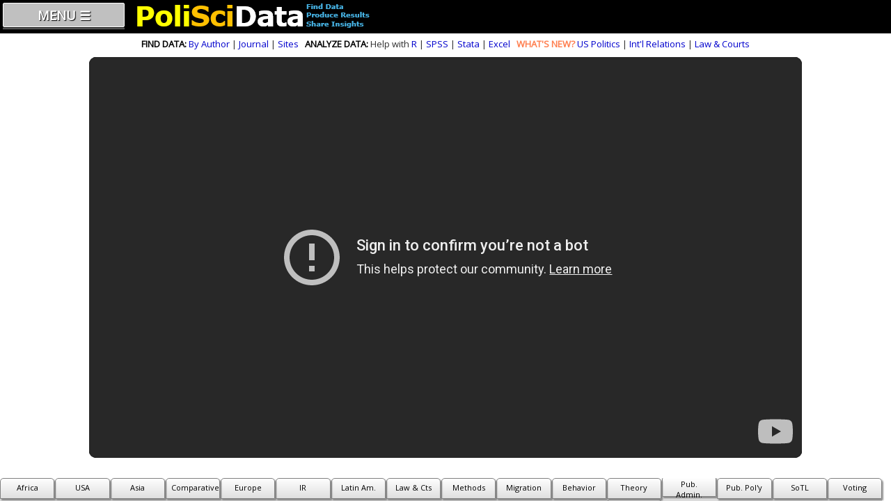

--- FILE ---
content_type: text/html; charset=UTF-8
request_url: https://www.poliscidata.com/videoPlayer.php?thisYoutube=-OK1ADgdgEE
body_size: 5121
content:
<!DOCTYPE html><html lang="en-US"><head><meta charset="UTF-8"><link href="https://fonts.googleapis.com/css?family=Open Sans" rel="stylesheet"><link rel="icon" type="image/x-icon" href="https://www.poliscidata.com/poliscidata.icon.ico"><meta http-equiv="content-type" content="text/html; charset=UTF-8"><meta name="viewport" content="width=device-width, initial-scale=1"><meta name="description" content="You can watch streaming videos on Poli Sci Data. Learn or enjoy music."><meta name="keywords" content="political science, data science, political data, political scientist, data, datasets, poli sci, poli sci data, political science journals, court data, judicial data, congressional data, presidency research, Barry Edwards"><meta name="author" content="Barry Edwards, JD, PhD, poliscidata.com"><meta property="og:site_name" content="Political Science Data"/><meta property="og:title" content="Watch and Learn with Political Science Data"/><meta property="og:description" content="You can watch streaming videos on Poli Sci Data. Learn or enjoy music."/><meta property="og:image" content="https://www.poliscidata.com/graphics/workingonmac.banner.jpg"><meta name="robots" content="noindex"><LINK REL="stylesheet" HREF="/fontstyles.css?ver=1" TYPE="text/css"><title>Watch and Learn with Political Science Data</title>
<!-- script src="//ajax.googleapis.com/ajax/libs/jquery/1.11.0/jquery.min.js"></script --> 
<!-- We also need jQuery -->

<script>
if (top.location!= self.location) {
   top.location = self.location.href;
}
</script>



<script>
window.onscroll = function() {
var currentScrollPos = window.pageYOffset;
  if (10 < currentScrollPos) {
    document.getElementById("scroll_shade").style.top = "0px";
  } else {
    document.getElementById("scroll_shade").style.top = "-50px";
  }

}
</script>



<script>
var animateHTML = function() {
var elems;
var windowHeight;
function init() {
    elems = document.querySelectorAll('.hidden');
    windowHeight = window.innerHeight;
    addEventHandlers();
    checkPosition();
}
function addEventHandlers() {
    window.addEventListener('scroll', checkPosition);
    window.addEventListener('resize', init);
}
function checkPosition() {
for (var i = 0; i < elems.length; i++) {
        var positionFromTop = elems[i].getBoundingClientRect().top;
        var positionFromBottom = elems[i].getBoundingClientRect().bottom;
        if (positionFromTop - windowHeight <= 0) {
            elems[i].className = elems[i].className.replace(
            'hidden',
            'fade-in-element'
            );
        }
    }
}
return {
    init: init
};
};
</script>


<script>
const journalInfo = {"AJPS":{"name":"AJPS","full_name":"American Journal of Political Science","banner":"/graphics/ajps.banner.small.jpg","color":"#5c9365","publisher":"Wiley","link":"https://ajps.org/"},"APSR":{"name":"APSR","full_name":"American Political Science Review","banner":"/graphics/apsr.banner.small.png","color":"#0967A2","publisher":"Cambridge","link":"https://www.cambridge.org/core/journals/american-political-science-review"},"BJPS":{"name":"BJPS","full_name":"British Journal of Political Science","banner":"/graphics/bjps.banner.png","color":"#003815","publisher":"Cambridge","link":"https://www.cambridge.org/core/journals/british-journal-of-political-science"},"BPSR":{"name":"BPSR","full_name":"Brazilian Political Science Review","banner":"","color":"#003815","publisher":"","link":""},"CPS":{"name":"CPS","full_name":"Comparative Political Studies","banner":"/graphics/cps.banner.png","color":"#002C63","publisher":"Sage","link":"https://journals.sagepub.com/home/cps"},"FPA":{"name":"FPA","full_name":"Foreign Policy Analysis","banner":"","color":"#5A797B","publisher":"Oxford","link":"https://academic.oup.com/fpa"},"II":{"name":"II","full_name":"International Interactions","banner":"","color":"darkblue","publisher":"Taylor & Francis","link":"https://www.tandfonline.com/journals/gini20"},"IO":{"name":"IO","full_name":"International Organizations","banner":"","color":"#005657","publisher":"Cambridge","link":"https://www.cambridge.org/core/journals/international-organization"},"IS":{"name":"IS","full_name":"International Studies","banner":"","color":"#AC9828","publisher":"Sage","link":"https://journals.sagepub.com/home/ISQ"},"IJPS":{"name":"IPSR","full_name":"Italian Political Science Review","banner":"","color":"#003257","publisher":"Cambridge","link":"https://www.cambridge.org/core/journals/italian-political-science-review-rivista-italiana-di-scienza-politica"},"ISQ":{"name":"ISQ","full_name":"International Studies Quarterly","banner":"/graphics/isq.banner.png","color":"#398EAD","publisher":"Oxford","link":"https://academic.oup.com/isq"},"ItalianPSR":{"name":"IPSR","full_name":"Italian Political Science Review","banner":"/graphics/ItalianPSR.banner.jpg","color":"#002744","publisher":"Cambridge","link":"https://www.cambridge.org/core/journals/italian-political-science-review-rivista-italiana-di-scienza-politica"},"JBPA":{"name":"JBPA","full_name":"JBPA","banner":"","color":"royalblue","publisher":"JPBA","link":"https://journal-bpa.org/index.php/jbpa"},"JEPS":{"name":"JEPS","full_name":"Journal of Experimental Political Science","banner":"","color":"purple","publisher":"Cambridge","link":"https://www.cambridge.org/core/journals/journal-of-experimental-political-science"},"JHR":{"name":"JHR","full_name":"Journal of Human Rights","banner":"","color":"green","publisher":"Taylor & Francis","link":"https://www.tandfonline.com/journals/cjhr20"},"JITP":{"name":"JITP","full_name":"JITP","banner":"","color":"crimson","publisher":"Taylor & Francis","link":"https://www.tandfonline.com/toc/witp20/current"},"JJPS":{"name":"JJPS","full_name":"Japanese Journal of Political Science","banner":"/graphics/jjps.banner.png","color":"#478F79","publisher":"Cambridge","link":"https://www.cambridge.org/core/journals/japanese-journal-of-political-science"},"JOP":{"name":"JOP","full_name":"Journal of Politics","banner":"/graphics/jop.banner.png","color":"#004A6A","publisher":"Chicago","link":"https://www.journals.uchicago.edu/toc/jop/current"},"JPP":{"name":"JPP","full_name":"Journal of Public Policy","banner":"","color":"darkgreen","publisher":"Cambridge","link":"https://www.cambridge.org/core/journals/journal-of-public-policy"},"LSQ":{"name":"LSQ","full_name":"Legislative Studies Quarterly","banner":"/graphics/lsq.banner.png","color":"#095887","publisher":"Wiley","link":"https://onlinelibrary.wiley.com/journal/19399162"},"PAR":{"name":"PAR","full_name":"PAR","banner":"","color":"#B3D195","publisher":"Wiley","link":"https://onlinelibrary.wiley.com/journal/15406210"},"POLAN":{"name":"Pol. An.","full_name":"Political Analysis","banner":"/graphics/polan_banner.jpg","color":"#7C032E","publisher":"Cambridge","link":"https://www.cambridge.org/core/journals/political-analysis"},"POLBEH":{"name":"Pol. Behav.","full_name":"Political Behavior","banner":"/graphics/political.behavior.banner.png","color":"#11529B","publisher":"Springer","link":"https://www.springer.com/journal/11109"},"POP":{"name":"POP","full_name":"Perspectives on Politics","banner":"/graphics/pop.banner.png","color":"#EC240A","publisher":"Cambridge","link":"https://www.cambridge.org/core/journals/perspectives-on-politics"},"PS":{"name":"PS","full_name":"PS: Political Science & Politics","banner":"/graphics/ps.banner.jpg","color":"#049EDA","publisher":"Cambridge","link":"https://www.cambridge.org/core/journals/ps-political-science-and-politics"},"PSRM":{"name":"PSR&M","full_name":"Political Science Research & Methods","banner":"/graphics/psrm.banner.png","color":"#242021","publisher":"Cambridge","link":"https://www.cambridge.org/core/journals/political-science-research-and-methods"},"PUBADMIN":{"name":"PUBADMIN","full_name":"Public Administration","banner":"","color":"blue","publisher":"Wiley","link":"https://onlinelibrary.wiley.com/journal/14679299"},"QuarterlyJournalEconomics":{"name":"Q.J. Econ.","full_name":"Quarterly Journal of Economics","banner":"","color":"gray","publisher":"Oxford","link":"https://academic.oup.com/qje"},"RAP":{"name":"R&P","full_name":"Rsearch & Politics","banner":"/graphics/rap.banner.png","color":"black","publisher":"Sage","link":"https://studysites.uk.sagepub.com/researchandpolitics/default.htm"},"ReviewEconomicsStatistics":{"name":"RESTAT","full_name":"RESTAT","banner":"","color":"gray","publisher":"MIT Press","link":"https://direct.mit.edu/rest"},"SecurityStudies":{"name":"Sec. Studies","full_name":"Security Studies","banner":"/graphics/security.studies.banner.jpg","color":"#EBDFB9","publisher":"Taylor & Francis","link":"https://www.tandfonline.com/journals/fsst20"},"SPPQ":{"name":"SPPQ","full_name":"State Politics & Policy Quarterly","banner":"/graphics/sppq.banner.png","color":"#659DD2","publisher":"Sage","link":"https://journals.sagepub.com/home/spa"},"WP":{"name":"World Pol.","full_name":"World Politics","banner":"/graphics/wp.banner.png","color":"#42467E","publisher":"Princeton","link":"http://piirs.princeton.edu/wpj"}};
</script>




<style>
    .subhead_box {
        background-color: #e9eae9;
        background: linear-gradient(to bottom, #e9eae9, whitesmoke, #e9eae9);
    }
</style>
    
</head><body onload="animateHTML().init();" tabIndex=0><div class=header id="scroll_shade"><table border=0 cellpadding=1 cellspacing=1 height=40 width=100%><TR><TD align=center></TD></TR><TR><TD height=1></TD></TR></TABLE></div><div class="header">

<table cellpadding=3 cellspacing=0 border=0 align=center width=100%><TR><TD align=left valign=top width=175>
<nav id="main_nav">
<ul>
    	<li>
    <table style="background-color: silver; border-radius:2px; border: 1px solid white; width: 175px;padding:0px; border-spacing:0px;"><TR><TD align=center><span class="subhead"><A HREF="#"><nobr><font color=white>MENU &#9776;</font></nobr></A></span></TD></TR></TABLE>	
		<ul class="boldtext">
					    
					    
        		<li><span class="boldtext"><a href="https://www.poliscidata.com/index.php"><nobr>Home Page</nobr></a></span></li>
				
				<li><span class="boldtext"><a href="https://www.poliscidata.com/pages/index.php"><nobr>Find Data by Subfield &#9658;</nobr></a></span>
					<ul><span class="boldtext">
                        <li><a href="https://www.poliscidata.com/pages/africanPolitics.php">African Politics</a></li>
                        <li><a href="https://www.poliscidata.com/pages/americanPolitics.php">American Politics</a></li>
                        <li><a href="https://www.poliscidata.com/pages/asianPolitics.php">Asian Politics</a></li>
                        <li><a href="https://www.poliscidata.com/pages/comparativePolitics.php">Comparative Politics</a></li>
                        <li><a href="https://www.poliscidata.com/pages/europeanPolitics.php">European Politics</a></li>
                        <li><a href="https://www.poliscidata.com/pages/internationalRelations.php">International Relations</a></li>
                        <li><a href="https://www.poliscidata.com/pages/latinAmericanPolitics.php">Latin American Politics</a></li>
                        <li><a href="https://www.poliscidata.com/pages/lawCourtsJustice.php">Law Courts & Justice</a></li>
                        <li><a href="https://www.poliscidata.com/pages/methodology.php">Methodology</a></li>
                        <li><a href="https://www.poliscidata.com/pages/migrationCitizenship.php">Migration & Citizenship</a></li>
                        <li><a href="https://www.poliscidata.com/pages/politicalBehavior.php">Political Behavior</a></li>
                        <li><a href="https://www.poliscidata.com/pages/teachingAndLearning.php">Teaching & Learning</a></li>
                        <li><a href="https://www.poliscidata.com/pages/votingAndElections.php">Voting & Elections</a></li>
						<!-- li><a href="https://www.facebook.com/groups/poliscidata/">Ask Facebook Group</a></li -->
					</span></ul>
				</li>

				<li><span class="boldtext"><a href="https://www.poliscidata.com/pages/findDataBySource.php"><nobr>Find Data by Source &#9658;</nobr></a></span>
					<ul><span class="boldtext">
						<li><a href="https://www.poliscidata.com/pages/statisticalDataCollections.php">Topical Collections</a></li>
						<li><a href="https://www.poliscidata.com/pages/authorReplicationData.php">By Author</a></li>
						<li><a href="https://www.poliscidata.com/pages/journalReplicationData.php">Journal Archives</a></li>
						<!-- li><a href="https://www.facebook.com/groups/poliscidata/">Ask Facebook Group</a></li -->
					</span></ul>
				</li>


				<li><span class="boldtext"><a href="https://www.poliscidata.com/pages/learnDataAnalysis.php"><nobr>Learn Data Analysis &#9658;</nobr></a></span>
					<ul><span class="boldtext">
                        <li><a href="https://www.poliscidata.com/pages/classroom_resources.php">Classroom Resources</a></li>
						<li><a href="https://www.poliscidata.com/teachingAssistant">Teaching Assistant</a></li>
                        <li><a href="https://www.poliscidata.com/rdemos">Live R Demos</a></li>
                        <li><a href="https://www.poliscidata.com/textbooks/videosEssentials.php">Lecture Videos</a></li>
					</span></ul>
				</li>
				
				
                <li><span class="boldtext"><a href="https://www.poliscidata.com/pages/excelTutorials.php"><nobr>Excel Tutorials &#9658;</nobr></a></span>
                    <ul><span class="boldfineprint">
                        <li><a href="https://www.poliscidata.com/pages/excelTutorials.php?chapter=I">&#9745; Getting Started with Excel</a></li>
                        <li><a href="https://www.poliscidata.com/pages/excelTutorials.php?chapter=1">1: Excel for Data Analysis</a></li>
                        <li><a href="https://www.poliscidata.com/pages/excelTutorials.php?chapter=2">2: Descriptive Statistics</a></li>
                        <li><a href="https://www.poliscidata.com/pages/excelTutorials.php?chapter=3">3: Transforming Variables</a></li>
                        <li><a href="https://www.poliscidata.com/pages/excelTutorials.php?chapter=4">4: Making Comparisons</a></li>
                        <li><a href="https://www.poliscidata.com/pages/excelTutorials.php?chapter=5">5: Graphing Relationships</a></li>
                        <li><a href="https://www.poliscidata.com/pages/excelTutorials.php?chapter=6">6: Random Assignment & Sampling</a></li>
                        <li><a href="https://www.poliscidata.com/pages/excelTutorials.php?chapter=7">7: Controlled Comparisons</a></li>
                        <li><a href="https://www.poliscidata.com/pages/excelTutorials.php?chapter=8">8: Foundations of Inference</a></li>
                        <li><a href="https://www.poliscidata.com/pages/excelTutorials.php?chapter=9">9: Hypothesis Tests with One or Two Samples</a></li>
                        <li><a href="https://www.poliscidata.com/pages/excelTutorials.php?chapter=10">10: Chi-Square & ANOVA</a></li>
                        <li><a href="https://www.poliscidata.com/pages/excelTutorials.php?chapter=11">11: Correlation & Bivariate Regression</a></li>
                        <li><a href="https://www.poliscidata.com/pages/excelTutorials.php?chapter=12">12: Multiple Regression</a></li>
                        <li><a href="https://www.poliscidata.com/pages/excelTutorials.php?chapter=13">13: Regression Residuals</a></li>
                        <li><a href="https://www.poliscidata.com/pages/excelTutorials.php?chapter=14">14: Logistic Regression</a></li>
                        <li><a href="https://www.poliscidata.com/pages/excelTutorials.php?chapter=15">15: Doing Your Own Analysis</a></li>
                        <li><a href="https://www.poliscidata.com/pages/excelTutorials.php?chapter=99">&nbsp;&#8734;&nbsp; Advanced Topics</a></li>
                    </span></ul>
                </li>
				
        		<li><span class="boldtext"><a href="https://www.poliscidata.com/pages/rDemosResources.php"><nobr>R Demos & Resources &#9658;</nobr></a></span>
        		      <ul><span class="boldfineprint">
                        <li><a href="https://www.poliscidata.com/pages/rDemosResources.php?chapter=I">&#9745; Getting Started with R</a></li>
                        <li><a href="https://www.poliscidata.com/pages/rDemosResources.php?chapter=1">1: Using R for Data Analysis</a></li>
                        <li><a href="https://www.poliscidata.com/pages/rDemosResources.php?chapter=2">2: Descriptive Statistics</a></li>
                        <li><a href="https://www.poliscidata.com/pages/rDemosResources.php?chapter=3">3: Transforming Variables</a></li>
                        <li><a href="https://www.poliscidata.com/pages/rDemosResources.php?chapter=4">4: Making Comparisons</a></li>
                        <li><a href="https://www.poliscidata.com/pages/rDemosResources.php?chapter=5">5: Graphing Relationships</a></li>
                        <li><a href="https://www.poliscidata.com/pages/rDemosResources.php?chapter=6">6: Random Assignment & Sampling</a></li>
                        <li><a href="https://www.poliscidata.com/pages/rDemosResources.php?chapter=7">7: Controlled Comparisons</a></li>
                        <li><a href="https://www.poliscidata.com/pages/rDemosResources.php?chapter=8">8: Foundations of Inference</a></li>
                        <li><a href="https://www.poliscidata.com/pages/rDemosResources.php?chapter=9">9: Hypothesis Tests with One or Two Samples</a></li>
                        <li><a href="https://www.poliscidata.com/pages/rDemosResources.php?chapter=10">10: Chi-Square & ANOVA</a></li>
                        <li><a href="https://www.poliscidata.com/pages/rDemosResources.php?chapter=11">11: Correlation & Bivariate Regression</a></li>
                        <li><a href="https://www.poliscidata.com/pages/rDemosResources.php?chapter=12">12: Multiple Regression</a></li>
                        <li><a href="https://www.poliscidata.com/pages/rDemosResources.php?chapter=13">13: Regression Residuals</a></li>
                        <li><a href="https://www.poliscidata.com/pages/rDemosResources.php?chapter=14">14: Logistic Regression</a></li>
                        <li><a href="https://www.poliscidata.com/pages/rDemosResources.php?chapter=15">15: Doing Your Own Analysis</a></li>
                        <li><a href="https://www.poliscidata.com/pages/rDemosResources.php?chapter=99">&nbsp;&#8734;&nbsp; Advanced Topics</a></li>
                    </span></ul>
        		</li>
				
				
				
				    <li><span class="boldtext"><a href="https://www.poliscidata.com/pages/stataTutorials.php"><nobr>Stata Tutorials &#9658;</nobr></a></span>
        		      <ul><span class="boldfineprint">
                        <li><a href="https://www.poliscidata.com/pages/stataTutorials.php?chapter=I">&#9745; Getting Started</A></li>
                        <li><a href="https://www.poliscidata.com/pages/stataTutorials.php?chapter=1">Using Stata for Data Analysis</A></li> 
                        <li><a href="https://www.poliscidata.com/pages/stataTutorials.php?chapter=2">Descriptive Statistics</A></li> 
                        <li><a href="https://www.poliscidata.com/pages/stataTutorials.php?chapter=3">Creating & Transforming Variables</A></li> 
                        <li><a href="https://www.poliscidata.com/pages/stataTutorials.php?chapter=4">Making Comparisons</A></li> 
                        <li><a href="https://www.poliscidata.com/pages/stataTutorials.php?chapter=5">Graphing Relationships & Describing Patterns</A></li> 
                        <li><a href="https://www.poliscidata.com/pages/stataTutorials.php?chapter=6">Random Assignment & Sampling</A></li> 
                        <li><a href="https://www.poliscidata.com/pages/stataTutorials.php?chapter=7">Making Controlled Comparisons</A></li> 
                        <li><a href="https://www.poliscidata.com/pages/stataTutorials.php?chapter=8">Foundations of Inference</A></li> 
                        <li><a href="https://www.poliscidata.com/pages/stataTutorials.php?chapter=9">Hypothesis Tests with One & Two Samples</A></li> 
                        <li><a href="https://www.poliscidata.com/pages/stataTutorials.php?chapter=10">Chi-Square & ANOVA</A></li> 
                        <li><a href="https://www.poliscidata.com/pages/stataTutorials.php?chapter=11">Correlation & Bivariate Regression</A></li> 
                        <li><a href="https://www.poliscidata.com/pages/stataTutorials.php?chapter=12">Multiple Regression</A></li> 
                        <li><a href="https://www.poliscidata.com/pages/stataTutorials.php?chapter=13">Analyzing Residuals</A></li> 
                        <li><a href="https://www.poliscidata.com/pages/stataTutorials.php?chapter=14">Logistic Regression</A></li> 
                        <li><a href="https://www.poliscidata.com/pages/stataTutorials.php?chapter=15">Doing Your Own Analysis</A></li> 
                        <li><a href="https://www.poliscidata.com/pages/stataTutorials.php?chapter=99">&#8734; Advanced Political Analysis</A></li> 
                    </span></ul>
        		</li>

				
				    <li><span class="boldtext"><a href="https://www.poliscidata.com/textbooks/videosSPSS.php"><nobr>SPSS Tutorials &#9658;</nobr></a></span>
        		      <ul><span class="boldfineprint">
                        <li><a href="https://www.poliscidata.com/textbooks/videosSPSS.php?chapter=I">&#9745; Getting Started</A></li>
                        <li><a href="https://www.poliscidata.com/textbooks/videosSPSS.php?chapter=1">Using SPSS for Data Analysis</A></li> 
                        <li><a href="https://www.poliscidata.com/textbooks/videosSPSS.php?chapter=2">Descriptive Statistics</A></li> 
                        <li><a href="https://www.poliscidata.com/textbooks/videosSPSS.php?chapter=3">Creating & Transforming Variables</A></li> 
                        <li><a href="https://www.poliscidata.com/textbooks/videosSPSS.php?chapter=4">Making Comparisons</A></li> 
                        <li><a href="https://www.poliscidata.com/textbooks/videosSPSS.php?chapter=5">Graphing Relationships & Describing Patterns</A></li> 
                        <li><a href="https://www.poliscidata.com/textbooks/videosSPSS.php?chapter=6">Random Assignment & Sampling</A></li> 
                        <li><a href="https://www.poliscidata.com/textbooks/videosSPSS.php?chapter=7">Making Controlled Comparisons</A></li> 
                        <li><a href="https://www.poliscidata.com/textbooks/videosSPSS.php?chapter=8">Foundations of Inference</A></li> 
                        <li><a href="https://www.poliscidata.com/textbooks/videosSPSS.php?chapter=9">Hypothesis Tests with One & Two Samples</A></li> 
                        <li><a href="https://www.poliscidata.com/textbooks/videosSPSS.php?chapter=10">Chi-Square & ANOVA</A></li> 
                        <li><a href="https://www.poliscidata.com/textbooks/videosSPSS.php?chapter=11">Correlation & Bivariate Regression</A></li> 
                        <li><a href="https://www.poliscidata.com/textbooks/videosSPSS.php?chapter=12">Multiple Regression</A></li> 
                        <li><a href="https://www.poliscidata.com/textbooks/videosSPSS.php?chapter=13">Analyzing Residuals</A></li> 
                        <li><a href="https://www.poliscidata.com/textbooks/videosSPSS.php?chapter=14">Logistic Regression</A></li> 
                        <li><a href="https://www.poliscidata.com/textbooks/videosSPSS.php?chapter=15">Doing Your Own Analysis</A></li> 
                        <li><a href="https://www.poliscidata.com/textbooks/videosSPSS.php?chapter=99">&#8734; Advanced Political Analysis</A></li> 
                    </span></ul>
        		</li>
        		
				<li><span class="boldtext"><a href="https://www.poliscidata.com/pages/analyzeDataLinks.php"><nobr>Analyze Data &#9658;</nobr></a></span>
					<ul><span class="boldtext">
						<li><a href="https://www.poliscidata.com/pages/gradeLevelOfText.php">Grade Level of Text</a></li>
						<li><a href="https://www.poliscidata.com/pages/nameRaceInfo.php">Surname Census Info</a></li>
                        <li><A href="https://www.poliscidata.com/pages/circuitCourtsCrossTabs.php">Crosstabs with Circuit Court Data</a></li>
    					<li><a href="https://www.poliscidata.com/pages/electionTournamentSimulation.php">Election Simulation</a></li>
					</span></ul>
				</li>
				
                <li><span class="boldtext"><a href="https://www.poliscidata.com/pages/more.political.science.php"><nobr>More Political Science &#9658;</nobr></a></span>
					<ul><span class="boldtext">
        					<li><a href="https://www.poliscidata.com/pages/politicalScienceBlogs.php">Blogs</a></li>
    						<li><a href="https://www.poliscidata.com/pages/politicalScienceJournals.php">Peer-Reviewed Journals</a></li>
        					<li><a href="https://www.poliscidata.com/pages/politicalSciencePodcasts.php">Podcasts</a></li>
        					<li><a href="https://www.poliscidata.com/pages/politicalScienceChannels.php">Video Channels</a></li>
					</span></ul>
				</li>
				    
				<li><span class="boldtext"><a href="https://www.facebook.com/groups/poliscidata"><nobr>Join Facebook Group</nobr></a></span></li>
				
				<li><span class="boldtext"><a href="https://www.poliscidata.com/pages/soundtrack.php"><nobr>It's Better with Music</nobr></a></span></li>

                <li><span class="boldtext"><a href="https://www.poliscidata.com/about.php"><nobr>About &#9658;</nobr></a></span>
					<ul><span class="boldtext">
        					<li><a href="https://www.poliscidata.com/about.php">This Web Site</a></li>
        					<li><a href="https://www.poliscidata.com/aboutMe.php">Barry Edwards</a></li>
					</span></ul>
				</li>
				    
		</ul>
	    </li>
</ul>
</nav>
</TD>
<TD align=left valign=middle>
    
    <div id=four_column_design>
    <A HREF=/index.php><img src=/graphics/poliscidata_banner_40h.png border=0></A>
    </div>
    <div id=two_column_design>
    <A HREF=/index.php><img src=/graphics/poliscidata_banner_35h.png border=0 width=220></A>
    </div>

    
</TD></TR>
</table>

</div><div style="width: 100%; height: 46px;"></div><div style="text-align: center; overflow: hidden; background-color: white; height: 36px; width: 100%;"><div id=desktop_design><span class=text style="margin-top: 8px;"><B><font color=black>FIND DATA:</font></B> <A HREF=/pages/authorReplicationData.php>By Author</A> | <A HREF=/pages/journalReplicationData.php>Journal</A> | <A HREF=/pages/statisticalDataCollections.php>Sites</A>&nbsp;&nbsp;&nbsp;<B><font color=black>ANALYZE DATA:</font></B> Help with <A HREF=/pages/rDemosResources.php>R</A> | <A HREF=/textbooks/videosSPSS.php>SPSS</A> | <A HREF=/pages/stataTutorials.php>Stata</A> |  <A HREF=/pages/excelTutorials.php>Excel</A>&nbsp;&nbsp;&nbsp;<B><font color=coral>WHAT'S NEW?</font></B> <A HREF=/pages/americanPolitics.php>US Politics</A> | <A HREF=/pages/internationalRelations.php>Int'l Relations</A> | <A HREF=/pages/lawCourtsJustice.php>Law & Courts</A></span></div><div id=tablet_design><span class=text style="margin-top: 8px;">&nbsp;&nbsp;&nbsp;<B><font color=black>FIND DATA:</font></B> <A HREF=/pages/authorReplicationData.php>By Author</A> | <A HREF=/pages/journalReplicationData.php>Journal</A> | <A HREF=/pages/statisticalDataCollections.php>Sites</A>&nbsp;&nbsp;&nbsp;<B><font color=coral>WHAT'S NEW?</font></B> <A HREF=/pages/americanPolitics.php>US Politics</A> | <A HREF=/pages/internationalRelations.php>IR</A> | <A HREF=/pages/lawCourtsJustice.php>Law & Courts</A></span></div><span class=fineprint style="margin-top: 8px;"><div id=smartphone_design><B><font color=coral>WHAT'S NEW?</font></B> <A HREF=/pages/americanPolitics.php>US Politics</A> | <A HREF=/pages/internationalRelations.php>Int'l Relations</A> | <A HREF=/pages/lawCourtsJustice.php>Law & Courts</A></span></div></div><div style="display: flex; justify-content: center; align-items: center; height: 80vh;"><iframe style="width: 80vw; height: 45vw; border: 0; border-radius: 10px;" 
      src="https://www.youtube-nocookie.com/embed/-OK1ADgdgEE?rel=0&amp;modestbranding=1&amp;autoplay=1" frameborder="0" gesture="media" allow="encrypted-media" allowfullscreen></iframe></div><div id="desktop_design"><nav aria-label="Subfield navigation"><div style="margin-right: auto; margin-left: auto; width: 99vw; 
                       column-count: 16; column-gap: 1px; margin-bottom: 0vw;
                       background-image: linear-gradient(to bottom, #fff, #DBDBDB); margin-top: 5vw;
                                             position: fixed; bottom: 0px;"><div style="border: 1px solid gray; height: 28px;
                       text-align: center; bottom: 0px; margin: 0px; padding: 0px 5px; 
                       border-radius: 5px 5px 0 0;box-shadow: 2px 2px 2px rgba(0,0,0,.4);"><a href=/pages/africanPolitics.php><span class="fineprint" style="padding: 1px 2px; border-radius: 2px; color: black;">Africa</span></a></div><div style="border: 1px solid gray; height: 28px;
                       text-align: center; bottom: 0px; margin: 0px; padding: 0px 5px; 
                       border-radius: 5px 5px 0 0;box-shadow: 2px 2px 2px rgba(0,0,0,.4);"><a href=/pages/americanPolitics.php><span class="fineprint" style="padding: 1px 2px; border-radius: 2px; color: black;">USA</span></a></div><div style="border: 1px solid gray; height: 28px;
                       text-align: center; bottom: 0px; margin: 0px; padding: 0px 5px; 
                       border-radius: 5px 5px 0 0;box-shadow: 2px 2px 2px rgba(0,0,0,.4);"><a href=/pages/asianPolitics.php><span class="fineprint" style="padding: 1px 2px; border-radius: 2px; color: black;">Asia</span></a></div><div style="border: 1px solid gray; height: 28px;
                       text-align: center; bottom: 0px; margin: 0px; padding: 0px 5px; 
                       border-radius: 5px 5px 0 0;box-shadow: 2px 2px 2px rgba(0,0,0,.4);"><a href=/pages/comparativePolitics.php><span class="fineprint" style="padding: 1px 2px; border-radius: 2px; color: black;">Comparative</span></a></div><div style="border: 1px solid gray; height: 28px;
                       text-align: center; bottom: 0px; margin: 0px; padding: 0px 5px; 
                       border-radius: 5px 5px 0 0;box-shadow: 2px 2px 2px rgba(0,0,0,.4);"><a href=/pages/europeanPolitics.php><span class="fineprint" style="padding: 1px 2px; border-radius: 2px; color: black;">Europe</span></a></div><div style="border: 1px solid gray; height: 28px;
                       text-align: center; bottom: 0px; margin: 0px; padding: 0px 5px; 
                       border-radius: 5px 5px 0 0;box-shadow: 2px 2px 2px rgba(0,0,0,.4);"><a href=/pages/internationalRelations.php><span class="fineprint" style="padding: 1px 2px; border-radius: 2px; color: black;">IR</span></a></div><div style="border: 1px solid gray; height: 28px;
                       text-align: center; bottom: 0px; margin: 0px; padding: 0px 5px; 
                       border-radius: 5px 5px 0 0;box-shadow: 2px 2px 2px rgba(0,0,0,.4);"><a href=/pages/latinAmericanPolitics.php><span class="fineprint" style="padding: 1px 2px; border-radius: 2px; color: black;">Latin Am.</span></a></div><div style="border: 1px solid gray; height: 28px;
                       text-align: center; bottom: 0px; margin: 0px; padding: 0px 5px; 
                       border-radius: 5px 5px 0 0;box-shadow: 2px 2px 2px rgba(0,0,0,.4);"><a href=/pages/lawCourtsJustice.php><span class="fineprint" style="padding: 1px 2px; border-radius: 2px; color: black;">Law & Cts</span></a></div><div style="border: 1px solid gray; height: 28px;
                       text-align: center; bottom: 0px; margin: 0px; padding: 0px 5px; 
                       border-radius: 5px 5px 0 0;box-shadow: 2px 2px 2px rgba(0,0,0,.4);"><a href=/pages/methodology.php><span class="fineprint" style="padding: 1px 2px; border-radius: 2px; color: black;">Methods</span></a></div><div style="border: 1px solid gray; height: 28px;
                       text-align: center; bottom: 0px; margin: 0px; padding: 0px 5px; 
                       border-radius: 5px 5px 0 0;box-shadow: 2px 2px 2px rgba(0,0,0,.4);"><a href=/pages/migrationCitizenship.php><span class="fineprint" style="padding: 1px 2px; border-radius: 2px; color: black;">Migration</span></a></div><div style="border: 1px solid gray; height: 28px;
                       text-align: center; bottom: 0px; margin: 0px; padding: 0px 5px; 
                       border-radius: 5px 5px 0 0;box-shadow: 2px 2px 2px rgba(0,0,0,.4);"><a href=/pages/politicalBehavior.php><span class="fineprint" style="padding: 1px 2px; border-radius: 2px; color: black;">Behavior</span></a></div><div style="border: 1px solid gray; height: 28px;
                       text-align: center; bottom: 0px; margin: 0px; padding: 0px 5px; 
                       border-radius: 5px 5px 0 0;box-shadow: 2px 2px 2px rgba(0,0,0,.4);"><a href=/pages/politicalTheory.php><span class="fineprint" style="padding: 1px 2px; border-radius: 2px; color: black;">Theory</span></a></div><div style="border: 1px solid gray; height: 28px;
                       text-align: center; bottom: 0px; margin: 0px; padding: 0px 5px; 
                       border-radius: 5px 5px 0 0;box-shadow: 2px 2px 2px rgba(0,0,0,.4);"><a href=/pages/publicAdministration.php><span class="fineprint" style="padding: 1px 2px; border-radius: 2px; color: black;">Pub. Admin.</span></a></div><div style="border: 1px solid gray; height: 28px;
                       text-align: center; bottom: 0px; margin: 0px; padding: 0px 5px; 
                       border-radius: 5px 5px 0 0;box-shadow: 2px 2px 2px rgba(0,0,0,.4);"><a href=/pages/publicPolicy.php><span class="fineprint" style="padding: 1px 2px; border-radius: 2px; color: black;">Pub. Pol'y</span></a></div><div style="border: 1px solid gray; height: 28px;
                       text-align: center; bottom: 0px; margin: 0px; padding: 0px 5px; 
                       border-radius: 5px 5px 0 0;box-shadow: 2px 2px 2px rgba(0,0,0,.4);"><a href=/pages/teachingAndLearning.php><span class="fineprint" style="padding: 1px 2px; border-radius: 2px; color: black;">SoTL</span></a></div><div style="border: 1px solid gray; height: 28px;
                       text-align: center; bottom: 0px; margin: 0px; padding: 0px 5px; 
                       border-radius: 5px 5px 0 0;box-shadow: 2px 2px 2px rgba(0,0,0,.4);"><a href=/pages/votingAndElections.php><span class="fineprint" style="padding: 1px 2px; border-radius: 2px; color: black;">Voting</span></a></div></div></nav></div><div id="tablet_design"><nav aria-label="Subfield navigation"><div style="margin-right: auto; margin-left: auto; width: 99vw; 
                       column-count: 8; column-gap: 1px; margin-bottom: 0vw;
                       background-image: linear-gradient(to bottom, #fff, #DBDBDB); margin-top: 5vw;
                                             position: fixed; bottom: 0px;"><div style="border: 1px solid gray; height: 28px;
                       text-align: center; bottom: 0px; margin: 0px; padding: 0px 5px; 
                       border-radius: 5px 5px 0 0;box-shadow: 2px 2px 2px rgba(0,0,0,.4);"><a href=/pages/africanPolitics.php><span class="fineprint" style="padding: 1px 2px; border-radius: 2px; color: black;">Africa</span></a></div><div style="border: 1px solid gray; height: 28px;
                       text-align: center; bottom: 0px; margin: 0px; padding: 0px 5px; 
                       border-radius: 5px 5px 0 0;box-shadow: 2px 2px 2px rgba(0,0,0,.4);"><a href=/pages/americanPolitics.php><span class="fineprint" style="padding: 1px 2px; border-radius: 2px; color: black;">USA</span></a></div><div style="border: 1px solid gray; height: 28px;
                       text-align: center; bottom: 0px; margin: 0px; padding: 0px 5px; 
                       border-radius: 5px 5px 0 0;box-shadow: 2px 2px 2px rgba(0,0,0,.4);"><a href=/pages/asianPolitics.php><span class="fineprint" style="padding: 1px 2px; border-radius: 2px; color: black;">Asia</span></a></div><div style="border: 1px solid gray; height: 28px;
                       text-align: center; bottom: 0px; margin: 0px; padding: 0px 5px; 
                       border-radius: 5px 5px 0 0;box-shadow: 2px 2px 2px rgba(0,0,0,.4);"><a href=/pages/comparativePolitics.php><span class="fineprint" style="padding: 1px 2px; border-radius: 2px; color: black;">Comparative</span></a></div><div style="border: 1px solid gray; height: 28px;
                       text-align: center; bottom: 0px; margin: 0px; padding: 0px 5px; 
                       border-radius: 5px 5px 0 0;box-shadow: 2px 2px 2px rgba(0,0,0,.4);"><a href=/pages/europeanPolitics.php><span class="fineprint" style="padding: 1px 2px; border-radius: 2px; color: black;">Europe</span></a></div><div style="border: 1px solid gray; height: 28px;
                       text-align: center; bottom: 0px; margin: 0px; padding: 0px 5px; 
                       border-radius: 5px 5px 0 0;box-shadow: 2px 2px 2px rgba(0,0,0,.4);"><a href=/pages/internationalRelations.php><span class="fineprint" style="padding: 1px 2px; border-radius: 2px; color: black;">IR</span></a></div><div style="border: 1px solid gray; height: 28px;
                       text-align: center; bottom: 0px; margin: 0px; padding: 0px 5px; 
                       border-radius: 5px 5px 0 0;box-shadow: 2px 2px 2px rgba(0,0,0,.4);"><a href=/pages/latinAmericanPolitics.php><span class="fineprint" style="padding: 1px 2px; border-radius: 2px; color: black;">Latin Am.</span></a></div><div style="border: 1px solid gray; height: 28px;
                       text-align: center; bottom: 0px; margin: 0px; padding: 0px 5px; 
                       border-radius: 5px 5px 0 0;box-shadow: 2px 2px 2px rgba(0,0,0,.4);"><a href=/pages/lawCourtsJustice.php><span class="fineprint" style="padding: 1px 2px; border-radius: 2px; color: black;">Law & Cts</span></a></div><div style="border: 1px solid gray; height: 28px;
                       text-align: center; bottom: 0px; margin: 0px; padding: 0px 5px; 
                       border-radius: 5px 5px 0 0;box-shadow: 2px 2px 2px rgba(0,0,0,.4);"><a href=/pages/methodology.php><span class="fineprint" style="padding: 1px 2px; border-radius: 2px; color: black;">Methods</span></a></div><div style="border: 1px solid gray; height: 28px;
                       text-align: center; bottom: 0px; margin: 0px; padding: 0px 5px; 
                       border-radius: 5px 5px 0 0;box-shadow: 2px 2px 2px rgba(0,0,0,.4);"><a href=/pages/migrationCitizenship.php><span class="fineprint" style="padding: 1px 2px; border-radius: 2px; color: black;">Migration</span></a></div><div style="border: 1px solid gray; height: 28px;
                       text-align: center; bottom: 0px; margin: 0px; padding: 0px 5px; 
                       border-radius: 5px 5px 0 0;box-shadow: 2px 2px 2px rgba(0,0,0,.4);"><a href=/pages/politicalBehavior.php><span class="fineprint" style="padding: 1px 2px; border-radius: 2px; color: black;">Behavior</span></a></div><div style="border: 1px solid gray; height: 28px;
                       text-align: center; bottom: 0px; margin: 0px; padding: 0px 5px; 
                       border-radius: 5px 5px 0 0;box-shadow: 2px 2px 2px rgba(0,0,0,.4);"><a href=/pages/politicalTheory.php><span class="fineprint" style="padding: 1px 2px; border-radius: 2px; color: black;">Theory</span></a></div><div style="border: 1px solid gray; height: 28px;
                       text-align: center; bottom: 0px; margin: 0px; padding: 0px 5px; 
                       border-radius: 5px 5px 0 0;box-shadow: 2px 2px 2px rgba(0,0,0,.4);"><a href=/pages/publicAdministration.php><span class="fineprint" style="padding: 1px 2px; border-radius: 2px; color: black;">Pub. Admin.</span></a></div><div style="border: 1px solid gray; height: 28px;
                       text-align: center; bottom: 0px; margin: 0px; padding: 0px 5px; 
                       border-radius: 5px 5px 0 0;box-shadow: 2px 2px 2px rgba(0,0,0,.4);"><a href=/pages/publicPolicy.php><span class="fineprint" style="padding: 1px 2px; border-radius: 2px; color: black;">Pub. Pol'y</span></a></div><div style="border: 1px solid gray; height: 28px;
                       text-align: center; bottom: 0px; margin: 0px; padding: 0px 5px; 
                       border-radius: 5px 5px 0 0;box-shadow: 2px 2px 2px rgba(0,0,0,.4);"><a href=/pages/teachingAndLearning.php><span class="fineprint" style="padding: 1px 2px; border-radius: 2px; color: black;">SoTL</span></a></div><div style="border: 1px solid gray; height: 28px;
                       text-align: center; bottom: 0px; margin: 0px; padding: 0px 5px; 
                       border-radius: 5px 5px 0 0;box-shadow: 2px 2px 2px rgba(0,0,0,.4);"><a href=/pages/votingAndElections.php><span class="fineprint" style="padding: 1px 2px; border-radius: 2px; color: black;">Voting</span></a></div></div></nav></div>

--- FILE ---
content_type: text/html; charset=utf-8
request_url: https://www.youtube-nocookie.com/embed/-OK1ADgdgEE?rel=0&modestbranding=1&autoplay=1
body_size: 46780
content:
<!DOCTYPE html><html lang="en" dir="ltr" data-cast-api-enabled="true"><head><meta name="viewport" content="width=device-width, initial-scale=1"><script nonce="Yxvg13fwXgK4EOQJ1DCa2w">if ('undefined' == typeof Symbol || 'undefined' == typeof Symbol.iterator) {delete Array.prototype.entries;}</script><style name="www-roboto" nonce="MvYQMhSOwLhwWiNjtjhAig">@font-face{font-family:'Roboto';font-style:normal;font-weight:400;font-stretch:100%;src:url(//fonts.gstatic.com/s/roboto/v48/KFO7CnqEu92Fr1ME7kSn66aGLdTylUAMa3GUBHMdazTgWw.woff2)format('woff2');unicode-range:U+0460-052F,U+1C80-1C8A,U+20B4,U+2DE0-2DFF,U+A640-A69F,U+FE2E-FE2F;}@font-face{font-family:'Roboto';font-style:normal;font-weight:400;font-stretch:100%;src:url(//fonts.gstatic.com/s/roboto/v48/KFO7CnqEu92Fr1ME7kSn66aGLdTylUAMa3iUBHMdazTgWw.woff2)format('woff2');unicode-range:U+0301,U+0400-045F,U+0490-0491,U+04B0-04B1,U+2116;}@font-face{font-family:'Roboto';font-style:normal;font-weight:400;font-stretch:100%;src:url(//fonts.gstatic.com/s/roboto/v48/KFO7CnqEu92Fr1ME7kSn66aGLdTylUAMa3CUBHMdazTgWw.woff2)format('woff2');unicode-range:U+1F00-1FFF;}@font-face{font-family:'Roboto';font-style:normal;font-weight:400;font-stretch:100%;src:url(//fonts.gstatic.com/s/roboto/v48/KFO7CnqEu92Fr1ME7kSn66aGLdTylUAMa3-UBHMdazTgWw.woff2)format('woff2');unicode-range:U+0370-0377,U+037A-037F,U+0384-038A,U+038C,U+038E-03A1,U+03A3-03FF;}@font-face{font-family:'Roboto';font-style:normal;font-weight:400;font-stretch:100%;src:url(//fonts.gstatic.com/s/roboto/v48/KFO7CnqEu92Fr1ME7kSn66aGLdTylUAMawCUBHMdazTgWw.woff2)format('woff2');unicode-range:U+0302-0303,U+0305,U+0307-0308,U+0310,U+0312,U+0315,U+031A,U+0326-0327,U+032C,U+032F-0330,U+0332-0333,U+0338,U+033A,U+0346,U+034D,U+0391-03A1,U+03A3-03A9,U+03B1-03C9,U+03D1,U+03D5-03D6,U+03F0-03F1,U+03F4-03F5,U+2016-2017,U+2034-2038,U+203C,U+2040,U+2043,U+2047,U+2050,U+2057,U+205F,U+2070-2071,U+2074-208E,U+2090-209C,U+20D0-20DC,U+20E1,U+20E5-20EF,U+2100-2112,U+2114-2115,U+2117-2121,U+2123-214F,U+2190,U+2192,U+2194-21AE,U+21B0-21E5,U+21F1-21F2,U+21F4-2211,U+2213-2214,U+2216-22FF,U+2308-230B,U+2310,U+2319,U+231C-2321,U+2336-237A,U+237C,U+2395,U+239B-23B7,U+23D0,U+23DC-23E1,U+2474-2475,U+25AF,U+25B3,U+25B7,U+25BD,U+25C1,U+25CA,U+25CC,U+25FB,U+266D-266F,U+27C0-27FF,U+2900-2AFF,U+2B0E-2B11,U+2B30-2B4C,U+2BFE,U+3030,U+FF5B,U+FF5D,U+1D400-1D7FF,U+1EE00-1EEFF;}@font-face{font-family:'Roboto';font-style:normal;font-weight:400;font-stretch:100%;src:url(//fonts.gstatic.com/s/roboto/v48/KFO7CnqEu92Fr1ME7kSn66aGLdTylUAMaxKUBHMdazTgWw.woff2)format('woff2');unicode-range:U+0001-000C,U+000E-001F,U+007F-009F,U+20DD-20E0,U+20E2-20E4,U+2150-218F,U+2190,U+2192,U+2194-2199,U+21AF,U+21E6-21F0,U+21F3,U+2218-2219,U+2299,U+22C4-22C6,U+2300-243F,U+2440-244A,U+2460-24FF,U+25A0-27BF,U+2800-28FF,U+2921-2922,U+2981,U+29BF,U+29EB,U+2B00-2BFF,U+4DC0-4DFF,U+FFF9-FFFB,U+10140-1018E,U+10190-1019C,U+101A0,U+101D0-101FD,U+102E0-102FB,U+10E60-10E7E,U+1D2C0-1D2D3,U+1D2E0-1D37F,U+1F000-1F0FF,U+1F100-1F1AD,U+1F1E6-1F1FF,U+1F30D-1F30F,U+1F315,U+1F31C,U+1F31E,U+1F320-1F32C,U+1F336,U+1F378,U+1F37D,U+1F382,U+1F393-1F39F,U+1F3A7-1F3A8,U+1F3AC-1F3AF,U+1F3C2,U+1F3C4-1F3C6,U+1F3CA-1F3CE,U+1F3D4-1F3E0,U+1F3ED,U+1F3F1-1F3F3,U+1F3F5-1F3F7,U+1F408,U+1F415,U+1F41F,U+1F426,U+1F43F,U+1F441-1F442,U+1F444,U+1F446-1F449,U+1F44C-1F44E,U+1F453,U+1F46A,U+1F47D,U+1F4A3,U+1F4B0,U+1F4B3,U+1F4B9,U+1F4BB,U+1F4BF,U+1F4C8-1F4CB,U+1F4D6,U+1F4DA,U+1F4DF,U+1F4E3-1F4E6,U+1F4EA-1F4ED,U+1F4F7,U+1F4F9-1F4FB,U+1F4FD-1F4FE,U+1F503,U+1F507-1F50B,U+1F50D,U+1F512-1F513,U+1F53E-1F54A,U+1F54F-1F5FA,U+1F610,U+1F650-1F67F,U+1F687,U+1F68D,U+1F691,U+1F694,U+1F698,U+1F6AD,U+1F6B2,U+1F6B9-1F6BA,U+1F6BC,U+1F6C6-1F6CF,U+1F6D3-1F6D7,U+1F6E0-1F6EA,U+1F6F0-1F6F3,U+1F6F7-1F6FC,U+1F700-1F7FF,U+1F800-1F80B,U+1F810-1F847,U+1F850-1F859,U+1F860-1F887,U+1F890-1F8AD,U+1F8B0-1F8BB,U+1F8C0-1F8C1,U+1F900-1F90B,U+1F93B,U+1F946,U+1F984,U+1F996,U+1F9E9,U+1FA00-1FA6F,U+1FA70-1FA7C,U+1FA80-1FA89,U+1FA8F-1FAC6,U+1FACE-1FADC,U+1FADF-1FAE9,U+1FAF0-1FAF8,U+1FB00-1FBFF;}@font-face{font-family:'Roboto';font-style:normal;font-weight:400;font-stretch:100%;src:url(//fonts.gstatic.com/s/roboto/v48/KFO7CnqEu92Fr1ME7kSn66aGLdTylUAMa3OUBHMdazTgWw.woff2)format('woff2');unicode-range:U+0102-0103,U+0110-0111,U+0128-0129,U+0168-0169,U+01A0-01A1,U+01AF-01B0,U+0300-0301,U+0303-0304,U+0308-0309,U+0323,U+0329,U+1EA0-1EF9,U+20AB;}@font-face{font-family:'Roboto';font-style:normal;font-weight:400;font-stretch:100%;src:url(//fonts.gstatic.com/s/roboto/v48/KFO7CnqEu92Fr1ME7kSn66aGLdTylUAMa3KUBHMdazTgWw.woff2)format('woff2');unicode-range:U+0100-02BA,U+02BD-02C5,U+02C7-02CC,U+02CE-02D7,U+02DD-02FF,U+0304,U+0308,U+0329,U+1D00-1DBF,U+1E00-1E9F,U+1EF2-1EFF,U+2020,U+20A0-20AB,U+20AD-20C0,U+2113,U+2C60-2C7F,U+A720-A7FF;}@font-face{font-family:'Roboto';font-style:normal;font-weight:400;font-stretch:100%;src:url(//fonts.gstatic.com/s/roboto/v48/KFO7CnqEu92Fr1ME7kSn66aGLdTylUAMa3yUBHMdazQ.woff2)format('woff2');unicode-range:U+0000-00FF,U+0131,U+0152-0153,U+02BB-02BC,U+02C6,U+02DA,U+02DC,U+0304,U+0308,U+0329,U+2000-206F,U+20AC,U+2122,U+2191,U+2193,U+2212,U+2215,U+FEFF,U+FFFD;}@font-face{font-family:'Roboto';font-style:normal;font-weight:500;font-stretch:100%;src:url(//fonts.gstatic.com/s/roboto/v48/KFO7CnqEu92Fr1ME7kSn66aGLdTylUAMa3GUBHMdazTgWw.woff2)format('woff2');unicode-range:U+0460-052F,U+1C80-1C8A,U+20B4,U+2DE0-2DFF,U+A640-A69F,U+FE2E-FE2F;}@font-face{font-family:'Roboto';font-style:normal;font-weight:500;font-stretch:100%;src:url(//fonts.gstatic.com/s/roboto/v48/KFO7CnqEu92Fr1ME7kSn66aGLdTylUAMa3iUBHMdazTgWw.woff2)format('woff2');unicode-range:U+0301,U+0400-045F,U+0490-0491,U+04B0-04B1,U+2116;}@font-face{font-family:'Roboto';font-style:normal;font-weight:500;font-stretch:100%;src:url(//fonts.gstatic.com/s/roboto/v48/KFO7CnqEu92Fr1ME7kSn66aGLdTylUAMa3CUBHMdazTgWw.woff2)format('woff2');unicode-range:U+1F00-1FFF;}@font-face{font-family:'Roboto';font-style:normal;font-weight:500;font-stretch:100%;src:url(//fonts.gstatic.com/s/roboto/v48/KFO7CnqEu92Fr1ME7kSn66aGLdTylUAMa3-UBHMdazTgWw.woff2)format('woff2');unicode-range:U+0370-0377,U+037A-037F,U+0384-038A,U+038C,U+038E-03A1,U+03A3-03FF;}@font-face{font-family:'Roboto';font-style:normal;font-weight:500;font-stretch:100%;src:url(//fonts.gstatic.com/s/roboto/v48/KFO7CnqEu92Fr1ME7kSn66aGLdTylUAMawCUBHMdazTgWw.woff2)format('woff2');unicode-range:U+0302-0303,U+0305,U+0307-0308,U+0310,U+0312,U+0315,U+031A,U+0326-0327,U+032C,U+032F-0330,U+0332-0333,U+0338,U+033A,U+0346,U+034D,U+0391-03A1,U+03A3-03A9,U+03B1-03C9,U+03D1,U+03D5-03D6,U+03F0-03F1,U+03F4-03F5,U+2016-2017,U+2034-2038,U+203C,U+2040,U+2043,U+2047,U+2050,U+2057,U+205F,U+2070-2071,U+2074-208E,U+2090-209C,U+20D0-20DC,U+20E1,U+20E5-20EF,U+2100-2112,U+2114-2115,U+2117-2121,U+2123-214F,U+2190,U+2192,U+2194-21AE,U+21B0-21E5,U+21F1-21F2,U+21F4-2211,U+2213-2214,U+2216-22FF,U+2308-230B,U+2310,U+2319,U+231C-2321,U+2336-237A,U+237C,U+2395,U+239B-23B7,U+23D0,U+23DC-23E1,U+2474-2475,U+25AF,U+25B3,U+25B7,U+25BD,U+25C1,U+25CA,U+25CC,U+25FB,U+266D-266F,U+27C0-27FF,U+2900-2AFF,U+2B0E-2B11,U+2B30-2B4C,U+2BFE,U+3030,U+FF5B,U+FF5D,U+1D400-1D7FF,U+1EE00-1EEFF;}@font-face{font-family:'Roboto';font-style:normal;font-weight:500;font-stretch:100%;src:url(//fonts.gstatic.com/s/roboto/v48/KFO7CnqEu92Fr1ME7kSn66aGLdTylUAMaxKUBHMdazTgWw.woff2)format('woff2');unicode-range:U+0001-000C,U+000E-001F,U+007F-009F,U+20DD-20E0,U+20E2-20E4,U+2150-218F,U+2190,U+2192,U+2194-2199,U+21AF,U+21E6-21F0,U+21F3,U+2218-2219,U+2299,U+22C4-22C6,U+2300-243F,U+2440-244A,U+2460-24FF,U+25A0-27BF,U+2800-28FF,U+2921-2922,U+2981,U+29BF,U+29EB,U+2B00-2BFF,U+4DC0-4DFF,U+FFF9-FFFB,U+10140-1018E,U+10190-1019C,U+101A0,U+101D0-101FD,U+102E0-102FB,U+10E60-10E7E,U+1D2C0-1D2D3,U+1D2E0-1D37F,U+1F000-1F0FF,U+1F100-1F1AD,U+1F1E6-1F1FF,U+1F30D-1F30F,U+1F315,U+1F31C,U+1F31E,U+1F320-1F32C,U+1F336,U+1F378,U+1F37D,U+1F382,U+1F393-1F39F,U+1F3A7-1F3A8,U+1F3AC-1F3AF,U+1F3C2,U+1F3C4-1F3C6,U+1F3CA-1F3CE,U+1F3D4-1F3E0,U+1F3ED,U+1F3F1-1F3F3,U+1F3F5-1F3F7,U+1F408,U+1F415,U+1F41F,U+1F426,U+1F43F,U+1F441-1F442,U+1F444,U+1F446-1F449,U+1F44C-1F44E,U+1F453,U+1F46A,U+1F47D,U+1F4A3,U+1F4B0,U+1F4B3,U+1F4B9,U+1F4BB,U+1F4BF,U+1F4C8-1F4CB,U+1F4D6,U+1F4DA,U+1F4DF,U+1F4E3-1F4E6,U+1F4EA-1F4ED,U+1F4F7,U+1F4F9-1F4FB,U+1F4FD-1F4FE,U+1F503,U+1F507-1F50B,U+1F50D,U+1F512-1F513,U+1F53E-1F54A,U+1F54F-1F5FA,U+1F610,U+1F650-1F67F,U+1F687,U+1F68D,U+1F691,U+1F694,U+1F698,U+1F6AD,U+1F6B2,U+1F6B9-1F6BA,U+1F6BC,U+1F6C6-1F6CF,U+1F6D3-1F6D7,U+1F6E0-1F6EA,U+1F6F0-1F6F3,U+1F6F7-1F6FC,U+1F700-1F7FF,U+1F800-1F80B,U+1F810-1F847,U+1F850-1F859,U+1F860-1F887,U+1F890-1F8AD,U+1F8B0-1F8BB,U+1F8C0-1F8C1,U+1F900-1F90B,U+1F93B,U+1F946,U+1F984,U+1F996,U+1F9E9,U+1FA00-1FA6F,U+1FA70-1FA7C,U+1FA80-1FA89,U+1FA8F-1FAC6,U+1FACE-1FADC,U+1FADF-1FAE9,U+1FAF0-1FAF8,U+1FB00-1FBFF;}@font-face{font-family:'Roboto';font-style:normal;font-weight:500;font-stretch:100%;src:url(//fonts.gstatic.com/s/roboto/v48/KFO7CnqEu92Fr1ME7kSn66aGLdTylUAMa3OUBHMdazTgWw.woff2)format('woff2');unicode-range:U+0102-0103,U+0110-0111,U+0128-0129,U+0168-0169,U+01A0-01A1,U+01AF-01B0,U+0300-0301,U+0303-0304,U+0308-0309,U+0323,U+0329,U+1EA0-1EF9,U+20AB;}@font-face{font-family:'Roboto';font-style:normal;font-weight:500;font-stretch:100%;src:url(//fonts.gstatic.com/s/roboto/v48/KFO7CnqEu92Fr1ME7kSn66aGLdTylUAMa3KUBHMdazTgWw.woff2)format('woff2');unicode-range:U+0100-02BA,U+02BD-02C5,U+02C7-02CC,U+02CE-02D7,U+02DD-02FF,U+0304,U+0308,U+0329,U+1D00-1DBF,U+1E00-1E9F,U+1EF2-1EFF,U+2020,U+20A0-20AB,U+20AD-20C0,U+2113,U+2C60-2C7F,U+A720-A7FF;}@font-face{font-family:'Roboto';font-style:normal;font-weight:500;font-stretch:100%;src:url(//fonts.gstatic.com/s/roboto/v48/KFO7CnqEu92Fr1ME7kSn66aGLdTylUAMa3yUBHMdazQ.woff2)format('woff2');unicode-range:U+0000-00FF,U+0131,U+0152-0153,U+02BB-02BC,U+02C6,U+02DA,U+02DC,U+0304,U+0308,U+0329,U+2000-206F,U+20AC,U+2122,U+2191,U+2193,U+2212,U+2215,U+FEFF,U+FFFD;}</style><script name="www-roboto" nonce="Yxvg13fwXgK4EOQJ1DCa2w">if (document.fonts && document.fonts.load) {document.fonts.load("400 10pt Roboto", "E"); document.fonts.load("500 10pt Roboto", "E");}</script><link rel="stylesheet" href="/s/player/c9168c90/www-player.css" name="www-player" nonce="MvYQMhSOwLhwWiNjtjhAig"><style nonce="MvYQMhSOwLhwWiNjtjhAig">html {overflow: hidden;}body {font: 12px Roboto, Arial, sans-serif; background-color: #000; color: #fff; height: 100%; width: 100%; overflow: hidden; position: absolute; margin: 0; padding: 0;}#player {width: 100%; height: 100%;}h1 {text-align: center; color: #fff;}h3 {margin-top: 6px; margin-bottom: 3px;}.player-unavailable {position: absolute; top: 0; left: 0; right: 0; bottom: 0; padding: 25px; font-size: 13px; background: url(/img/meh7.png) 50% 65% no-repeat;}.player-unavailable .message {text-align: left; margin: 0 -5px 15px; padding: 0 5px 14px; border-bottom: 1px solid #888; font-size: 19px; font-weight: normal;}.player-unavailable a {color: #167ac6; text-decoration: none;}</style><script nonce="Yxvg13fwXgK4EOQJ1DCa2w">var ytcsi={gt:function(n){n=(n||"")+"data_";return ytcsi[n]||(ytcsi[n]={tick:{},info:{},gel:{preLoggedGelInfos:[]}})},now:window.performance&&window.performance.timing&&window.performance.now&&window.performance.timing.navigationStart?function(){return window.performance.timing.navigationStart+window.performance.now()}:function(){return(new Date).getTime()},tick:function(l,t,n){var ticks=ytcsi.gt(n).tick;var v=t||ytcsi.now();if(ticks[l]){ticks["_"+l]=ticks["_"+l]||[ticks[l]];ticks["_"+l].push(v)}ticks[l]=
v},info:function(k,v,n){ytcsi.gt(n).info[k]=v},infoGel:function(p,n){ytcsi.gt(n).gel.preLoggedGelInfos.push(p)},setStart:function(t,n){ytcsi.tick("_start",t,n)}};
(function(w,d){function isGecko(){if(!w.navigator)return false;try{if(w.navigator.userAgentData&&w.navigator.userAgentData.brands&&w.navigator.userAgentData.brands.length){var brands=w.navigator.userAgentData.brands;var i=0;for(;i<brands.length;i++)if(brands[i]&&brands[i].brand==="Firefox")return true;return false}}catch(e){setTimeout(function(){throw e;})}if(!w.navigator.userAgent)return false;var ua=w.navigator.userAgent;return ua.indexOf("Gecko")>0&&ua.toLowerCase().indexOf("webkit")<0&&ua.indexOf("Edge")<
0&&ua.indexOf("Trident")<0&&ua.indexOf("MSIE")<0}ytcsi.setStart(w.performance?w.performance.timing.responseStart:null);var isPrerender=(d.visibilityState||d.webkitVisibilityState)=="prerender";var vName=!d.visibilityState&&d.webkitVisibilityState?"webkitvisibilitychange":"visibilitychange";if(isPrerender){var startTick=function(){ytcsi.setStart();d.removeEventListener(vName,startTick)};d.addEventListener(vName,startTick,false)}if(d.addEventListener)d.addEventListener(vName,function(){ytcsi.tick("vc")},
false);if(isGecko()){var isHidden=(d.visibilityState||d.webkitVisibilityState)=="hidden";if(isHidden)ytcsi.tick("vc")}var slt=function(el,t){setTimeout(function(){var n=ytcsi.now();el.loadTime=n;if(el.slt)el.slt()},t)};w.__ytRIL=function(el){if(!el.getAttribute("data-thumb"))if(w.requestAnimationFrame)w.requestAnimationFrame(function(){slt(el,0)});else slt(el,16)}})(window,document);
</script><script nonce="Yxvg13fwXgK4EOQJ1DCa2w">var ytcfg={d:function(){return window.yt&&yt.config_||ytcfg.data_||(ytcfg.data_={})},get:function(k,o){return k in ytcfg.d()?ytcfg.d()[k]:o},set:function(){var a=arguments;if(a.length>1)ytcfg.d()[a[0]]=a[1];else{var k;for(k in a[0])ytcfg.d()[k]=a[0][k]}}};
ytcfg.set({"CLIENT_CANARY_STATE":"none","DEVICE":"cbr\u003dChrome\u0026cbrand\u003dapple\u0026cbrver\u003d131.0.0.0\u0026ceng\u003dWebKit\u0026cengver\u003d537.36\u0026cos\u003dMacintosh\u0026cosver\u003d10_15_7\u0026cplatform\u003dDESKTOP","EVENT_ID":"KWN2adDVEOOxlssPtPL1oQs","EXPERIMENT_FLAGS":{"ab_det_apm":true,"ab_det_el_h":true,"ab_det_em_inj":true,"ab_l_sig_st":true,"ab_l_sig_st_e":true,"action_companion_center_align_description":true,"allow_skip_networkless":true,"always_send_and_write":true,"att_web_record_metrics":true,"attmusi":true,"c3_enable_button_impression_logging":true,"c3_watch_page_component":true,"cancel_pending_navs":true,"clean_up_manual_attribution_header":true,"config_age_report_killswitch":true,"cow_optimize_idom_compat":true,"csi_on_gel":true,"delhi_mweb_colorful_sd":true,"delhi_mweb_colorful_sd_v2":true,"deprecate_pair_servlet_enabled":true,"desktop_sparkles_light_cta_button":true,"disable_cached_masthead_data":true,"disable_child_node_auto_formatted_strings":true,"disable_log_to_visitor_layer":true,"disable_pacf_logging_for_memory_limited_tv":true,"embeds_enable_eid_enforcement_for_youtube":true,"embeds_enable_info_panel_dismissal":true,"embeds_enable_pfp_always_unbranded":true,"embeds_muted_autoplay_sound_fix":true,"embeds_serve_es6_client":true,"embeds_web_nwl_disable_nocookie":true,"embeds_web_updated_shorts_definition_fix":true,"enable_active_view_display_ad_renderer_web_home":true,"enable_ad_disclosure_banner_a11y_fix":true,"enable_client_sli_logging":true,"enable_client_streamz_web":true,"enable_client_ve_spec":true,"enable_cloud_save_error_popup_after_retry":true,"enable_dai_sdf_h5_preroll":true,"enable_datasync_id_header_in_web_vss_pings":true,"enable_default_mono_cta_migration_web_client":true,"enable_docked_chat_messages":true,"enable_entity_store_from_dependency_injection":true,"enable_inline_muted_playback_on_web_search":true,"enable_inline_muted_playback_on_web_search_for_vdc":true,"enable_inline_muted_playback_on_web_search_for_vdcb":true,"enable_is_extended_monitoring":true,"enable_is_mini_app_page_active_bugfix":true,"enable_logging_first_user_action_after_game_ready":true,"enable_ltc_param_fetch_from_innertube":true,"enable_masthead_mweb_padding_fix":true,"enable_menu_renderer_button_in_mweb_hclr":true,"enable_mini_app_command_handler_mweb_fix":true,"enable_mini_guide_downloads_item":true,"enable_mixed_direction_formatted_strings":true,"enable_mweb_new_caption_language_picker":true,"enable_names_handles_account_switcher":true,"enable_network_request_logging_on_game_events":true,"enable_new_paid_product_placement":true,"enable_open_in_new_tab_icon_for_short_dr_for_desktop_search":true,"enable_open_yt_content":true,"enable_origin_query_parameter_bugfix":true,"enable_pause_ads_on_ytv_html5":true,"enable_payments_purchase_manager":true,"enable_pdp_icon_prefetch":true,"enable_pl_r_si_fa":true,"enable_place_pivot_url":true,"enable_pv_screen_modern_text":true,"enable_removing_navbar_title_on_hashtag_page_mweb":true,"enable_rta_manager":true,"enable_sdf_companion_h5":true,"enable_sdf_dai_h5_midroll":true,"enable_sdf_h5_endemic_mid_post_roll":true,"enable_sdf_on_h5_unplugged_vod_midroll":true,"enable_sdf_shorts_player_bytes_h5":true,"enable_sending_unwrapped_game_audio_as_serialized_metadata":true,"enable_sfv_effect_pivot_url":true,"enable_shorts_new_carousel":true,"enable_skip_ad_guidance_prompt":true,"enable_skippable_ads_for_unplugged_ad_pod":true,"enable_smearing_expansion_dai":true,"enable_time_out_messages":true,"enable_timeline_view_modern_transcript_fe":true,"enable_video_display_compact_button_group_for_desktop_search":true,"enable_web_delhi_icons":true,"enable_web_home_top_landscape_image_layout_level_click":true,"enable_web_tiered_gel":true,"enable_window_constrained_buy_flow_dialog":true,"enable_wiz_queue_effect_and_on_init_initial_runs":true,"enable_ypc_spinners":true,"enable_yt_ata_iframe_authuser":true,"export_networkless_options":true,"export_player_version_to_ytconfig":true,"fill_single_video_with_notify_to_lasr":true,"fix_ad_miniplayer_controls_rendering":true,"fix_ads_tracking_for_swf_config_deprecation_mweb":true,"h5_companion_enable_adcpn_macro_substitution_for_click_pings":true,"h5_inplayer_enable_adcpn_macro_substitution_for_click_pings":true,"h5_reset_cache_and_filter_before_update_masthead":true,"hide_channel_creation_title_for_mweb":true,"high_ccv_client_side_caching_h5":true,"html5_log_trigger_events_with_debug_data":true,"html5_ssdai_enable_media_end_cue_range":true,"idb_immediate_commit":true,"il_attach_cache_limit":true,"il_use_view_model_logging_context":true,"is_browser_support_for_webcam_streaming":true,"json_condensed_response":true,"kev_adb_pg":true,"kevlar_gel_error_routing":true,"kevlar_watch_cinematics":true,"live_chat_enable_controller_extraction":true,"live_chat_enable_rta_manager":true,"log_click_with_layer_from_element_in_command_handler":true,"mdx_enable_privacy_disclosure_ui":true,"mdx_load_cast_api_bootstrap_script":true,"medium_progress_bar_modification":true,"migrate_remaining_web_ad_badges_to_innertube":true,"mobile_account_menu_refresh":true,"mweb_account_linking_noapp":true,"mweb_after_render_to_scheduler":true,"mweb_allow_modern_search_suggest_behavior":true,"mweb_animated_actions":true,"mweb_app_upsell_button_direct_to_app":true,"mweb_c3_enable_adaptive_signals":true,"mweb_c3_library_page_enable_recent_shelf":true,"mweb_c3_remove_web_navigation_endpoint_data":true,"mweb_c3_use_canonical_from_player_response":true,"mweb_cinematic_watch":true,"mweb_command_handler":true,"mweb_delay_watch_initial_data":true,"mweb_disable_searchbar_scroll":true,"mweb_enable_browse_chunks":true,"mweb_enable_fine_scrubbing_for_recs":true,"mweb_enable_keto_batch_player_fullscreen":true,"mweb_enable_keto_batch_player_progress_bar":true,"mweb_enable_keto_batch_player_tooltips":true,"mweb_enable_lockup_view_model_for_ucp":true,"mweb_enable_mix_panel_title_metadata":true,"mweb_enable_more_drawer":true,"mweb_enable_optional_fullscreen_landscape_locking":true,"mweb_enable_overlay_touch_manager":true,"mweb_enable_premium_carve_out_fix":true,"mweb_enable_refresh_detection":true,"mweb_enable_search_imp":true,"mweb_enable_shorts_pivot_button":true,"mweb_enable_shorts_video_preload":true,"mweb_enable_skippables_on_jio_phone":true,"mweb_enable_two_line_title_on_shorts":true,"mweb_enable_varispeed_controller":true,"mweb_enable_watch_feed_infinite_scroll":true,"mweb_enable_wrapped_unplugged_pause_membership_dialog_renderer":true,"mweb_fix_monitor_visibility_after_render":true,"mweb_force_ios_fallback_to_native_control":true,"mweb_fp_auto_fullscreen":true,"mweb_fullscreen_controls":true,"mweb_fullscreen_controls_action_buttons":true,"mweb_fullscreen_watch_system":true,"mweb_home_reactive_shorts":true,"mweb_innertube_search_command":true,"mweb_kaios_enable_autoplay_switch_view_model":true,"mweb_lang_in_html":true,"mweb_like_button_synced_with_entities":true,"mweb_logo_use_home_page_ve":true,"mweb_native_control_in_faux_fullscreen_shared":true,"mweb_player_control_on_hover":true,"mweb_player_delhi_dtts":true,"mweb_player_settings_use_bottom_sheet":true,"mweb_player_show_previous_next_buttons_in_playlist":true,"mweb_player_skip_no_op_state_changes":true,"mweb_player_user_select_none":true,"mweb_playlist_engagement_panel":true,"mweb_progress_bar_seek_on_mouse_click":true,"mweb_pull_2_full":true,"mweb_pull_2_full_enable_touch_handlers":true,"mweb_schedule_warm_watch_response":true,"mweb_searchbox_legacy_navigation":true,"mweb_see_fewer_shorts":true,"mweb_shorts_comments_panel_id_change":true,"mweb_shorts_early_continuation":true,"mweb_show_ios_smart_banner":true,"mweb_show_sign_in_button_from_header":true,"mweb_use_server_url_on_startup":true,"mweb_watch_captions_enable_auto_translate":true,"mweb_watch_captions_set_default_size":true,"mweb_watch_stop_scheduler_on_player_response":true,"mweb_watchfeed_big_thumbnails":true,"mweb_yt_searchbox":true,"networkless_logging":true,"no_client_ve_attach_unless_shown":true,"pageid_as_header_web":true,"playback_settings_use_switch_menu":true,"player_controls_autonav_fix":true,"player_controls_skip_double_signal_update":true,"polymer_bad_build_labels":true,"polymer_verifiy_app_state":true,"qoe_send_and_write":true,"remove_chevron_from_ad_disclosure_banner_h5":true,"remove_masthead_channel_banner_on_refresh":true,"remove_slot_id_exited_trigger_for_dai_in_player_slot_expire":true,"replace_client_url_parsing_with_server_signal":true,"service_worker_enabled":true,"service_worker_push_enabled":true,"service_worker_push_home_page_prompt":true,"service_worker_push_watch_page_prompt":true,"shell_load_gcf":true,"shorten_initial_gel_batch_timeout":true,"should_use_yt_voice_endpoint_in_kaios":true,"smarter_ve_dedupping":true,"speedmaster_no_seek":true,"stop_handling_click_for_non_rendering_overlay_layout":true,"suppress_error_204_logging":true,"synced_panel_scrolling_controller":true,"use_event_time_ms_header":true,"use_fifo_for_networkless":true,"use_request_time_ms_header":true,"use_session_based_sampling":true,"use_thumbnail_overlay_time_status_renderer_for_live_badge":true,"vss_final_ping_send_and_write":true,"vss_playback_use_send_and_write":true,"web_adaptive_repeat_ase":true,"web_always_load_chat_support":true,"web_animated_like":true,"web_api_url":true,"web_attributed_string_deep_equal_bugfix":true,"web_autonav_allow_off_by_default":true,"web_button_vm_refactor_disabled":true,"web_c3_log_app_init_finish":true,"web_component_wrapper_track_owner":true,"web_csi_action_sampling_enabled":true,"web_dedupe_ve_grafting":true,"web_disable_backdrop_filter":true,"web_enable_ab_rsp_cl":true,"web_enable_course_icon_update":true,"web_enable_error_204":true,"web_fix_segmented_like_dislike_undefined":true,"web_gcf_hashes_innertube":true,"web_gel_timeout_cap":true,"web_metadata_carousel_elref_bugfix":true,"web_parent_target_for_sheets":true,"web_persist_server_autonav_state_on_client":true,"web_playback_associated_log_ctt":true,"web_playback_associated_ve":true,"web_prefetch_preload_video":true,"web_progress_bar_draggable":true,"web_resizable_advertiser_banner_on_masthead_safari_fix":true,"web_shorts_just_watched_on_channel_and_pivot_study":true,"web_shorts_just_watched_overlay":true,"web_update_panel_visibility_logging_fix":true,"web_video_attribute_view_model_a11y_fix":true,"web_watch_controls_state_signals":true,"web_wiz_attributed_string":true,"webfe_mweb_watch_microdata":true,"webfe_watch_shorts_canonical_url_fix":true,"webpo_exit_on_net_err":true,"wiz_diff_overwritable":true,"wiz_stamper_new_context_api":true,"woffle_used_state_report":true,"wpo_gel_strz":true,"H5_async_logging_delay_ms":30000.0,"attention_logging_scroll_throttle":500.0,"autoplay_pause_by_lact_sampling_fraction":0.0,"cinematic_watch_effect_opacity":0.4,"log_window_onerror_fraction":0.1,"speedmaster_playback_rate":2.0,"tv_pacf_logging_sample_rate":0.01,"web_attention_logging_scroll_throttle":500.0,"web_load_prediction_threshold":0.1,"web_navigation_prediction_threshold":0.1,"web_pbj_log_warning_rate":0.0,"web_system_health_fraction":0.01,"ytidb_transaction_ended_event_rate_limit":0.02,"active_time_update_interval_ms":10000,"att_init_delay":500,"autoplay_pause_by_lact_sec":0,"botguard_async_snapshot_timeout_ms":3000,"check_navigator_accuracy_timeout_ms":0,"cinematic_watch_css_filter_blur_strength":40,"cinematic_watch_fade_out_duration":500,"close_webview_delay_ms":100,"cloud_save_game_data_rate_limit_ms":3000,"compression_disable_point":10,"custom_active_view_tos_timeout_ms":3600000,"embeds_widget_poll_interval_ms":0,"gel_min_batch_size":3,"gel_queue_timeout_max_ms":60000,"get_async_timeout_ms":60000,"hide_cta_for_home_web_video_ads_animate_in_time":2,"html5_byterate_soft_cap":0,"initial_gel_batch_timeout":2000,"max_body_size_to_compress":500000,"max_prefetch_window_sec_for_livestream_optimization":10,"min_prefetch_offset_sec_for_livestream_optimization":20,"mini_app_container_iframe_src_update_delay_ms":0,"multiple_preview_news_duration_time":11000,"mweb_c3_toast_duration_ms":5000,"mweb_deep_link_fallback_timeout_ms":10000,"mweb_delay_response_received_actions":100,"mweb_fp_dpad_rate_limit_ms":0,"mweb_fp_dpad_watch_title_clamp_lines":0,"mweb_history_manager_cache_size":100,"mweb_ios_fullscreen_playback_transition_delay_ms":500,"mweb_ios_fullscreen_system_pause_epilson_ms":0,"mweb_override_response_store_expiration_ms":0,"mweb_shorts_early_continuation_trigger_threshold":4,"mweb_w2w_max_age_seconds":0,"mweb_watch_captions_default_size":2,"neon_dark_launch_gradient_count":0,"network_polling_interval":30000,"play_click_interval_ms":30000,"play_ping_interval_ms":10000,"prefetch_comments_ms_after_video":0,"send_config_hash_timer":0,"service_worker_push_logged_out_prompt_watches":-1,"service_worker_push_prompt_cap":-1,"service_worker_push_prompt_delay_microseconds":3888000000000,"slow_compressions_before_abandon_count":4,"speedmaster_cancellation_movement_dp":10,"speedmaster_touch_activation_ms":500,"web_attention_logging_throttle":500,"web_foreground_heartbeat_interval_ms":28000,"web_gel_debounce_ms":10000,"web_logging_max_batch":100,"web_max_tracing_events":50,"web_tracing_session_replay":0,"wil_icon_max_concurrent_fetches":9999,"ytidb_remake_db_retries":3,"ytidb_reopen_db_retries":3,"WebClientReleaseProcessCritical__youtube_embeds_client_version_override":"","WebClientReleaseProcessCritical__youtube_embeds_web_client_version_override":"","WebClientReleaseProcessCritical__youtube_mweb_client_version_override":"","debug_forced_internalcountrycode":"","embeds_web_synth_ch_headers_banned_urls_regex":"","enable_web_media_service":"DISABLED","il_payload_scraping":"","live_chat_unicode_emoji_json_url":"https://www.gstatic.com/youtube/img/emojis/emojis-svg-9.json","mweb_deep_link_feature_tag_suffix":"11268432","mweb_enable_shorts_innertube_player_prefetch_trigger":"NONE","mweb_fp_dpad":"home,search,browse,channel,create_channel,experiments,settings,trending,oops,404,paid_memberships,sponsorship,premium,shorts","mweb_fp_dpad_linear_navigation":"","mweb_fp_dpad_linear_navigation_visitor":"","mweb_fp_dpad_visitor":"","mweb_preload_video_by_player_vars":"","place_pivot_triggering_container_alternate":"","place_pivot_triggering_counterfactual_container_alternate":"","service_worker_push_force_notification_prompt_tag":"1","service_worker_scope":"/","suggest_exp_str":"","web_client_version_override":"","kevlar_command_handler_command_banlist":[],"mini_app_ids_without_game_ready":["UgkxHHtsak1SC8mRGHMZewc4HzeAY3yhPPmJ","Ugkx7OgzFqE6z_5Mtf4YsotGfQNII1DF_RBm"],"web_op_signal_type_banlist":[],"web_tracing_enabled_spans":["event","command"]},"GAPI_HINT_PARAMS":"m;/_/scs/abc-static/_/js/k\u003dgapi.gapi.en.FZb77tO2YW4.O/d\u003d1/rs\u003dAHpOoo8lqavmo6ayfVxZovyDiP6g3TOVSQ/m\u003d__features__","GAPI_HOST":"https://apis.google.com","GAPI_LOCALE":"en_US","GL":"US","HL":"en","HTML_DIR":"ltr","HTML_LANG":"en","INNERTUBE_API_KEY":"AIzaSyAO_FJ2SlqU8Q4STEHLGCilw_Y9_11qcW8","INNERTUBE_API_VERSION":"v1","INNERTUBE_CLIENT_NAME":"WEB_EMBEDDED_PLAYER","INNERTUBE_CLIENT_VERSION":"1.20260122.10.00","INNERTUBE_CONTEXT":{"client":{"hl":"en","gl":"US","remoteHost":"3.19.32.185","deviceMake":"Apple","deviceModel":"","visitorData":"[base64]%3D%3D","userAgent":"Mozilla/5.0 (Macintosh; Intel Mac OS X 10_15_7) AppleWebKit/537.36 (KHTML, like Gecko) Chrome/131.0.0.0 Safari/537.36; ClaudeBot/1.0; +claudebot@anthropic.com),gzip(gfe)","clientName":"WEB_EMBEDDED_PLAYER","clientVersion":"1.20260122.10.00","osName":"Macintosh","osVersion":"10_15_7","originalUrl":"https://www.youtube-nocookie.com/embed/-OK1ADgdgEE?rel\u003d0\u0026modestbranding\u003d1\u0026autoplay\u003d1","platform":"DESKTOP","clientFormFactor":"UNKNOWN_FORM_FACTOR","configInfo":{"appInstallData":"[base64]%3D"},"browserName":"Chrome","browserVersion":"131.0.0.0","acceptHeader":"text/html,application/xhtml+xml,application/xml;q\u003d0.9,image/webp,image/apng,*/*;q\u003d0.8,application/signed-exchange;v\u003db3;q\u003d0.9","deviceExperimentId":"ChxOelU1T1RNM01EUTBPVEUwTnpJMk5USXlOUT09EKnG2csGGKnG2csG","rolloutToken":"CPnNuKyRkJKlKRClmdKUq6eSAxilmdKUq6eSAw%3D%3D"},"user":{"lockedSafetyMode":false},"request":{"useSsl":true},"clickTracking":{"clickTrackingParams":"IhMIkI7SlKunkgMV45hlAx00eT20"},"thirdParty":{"embeddedPlayerContext":{"embeddedPlayerEncryptedContext":"AD5ZzFRFpYLjbotHWuGGIiEBk7_QOdEo2qXUOgck91l0Dnn3EI_c4puOJqdZOAb1uGzE2YPZjdKMNfOkRcakCNncgIABlK9kNZTVOnKUgAvhC4eb2xR8bSkSGVNhDftj8DARwT8PteftQc8ExEAWNh8viYg54w119xJR-vAs9Jb1a8vv5Q7Vt9BF3qzT","ancestorOriginsSupported":false}}},"INNERTUBE_CONTEXT_CLIENT_NAME":56,"INNERTUBE_CONTEXT_CLIENT_VERSION":"1.20260122.10.00","INNERTUBE_CONTEXT_GL":"US","INNERTUBE_CONTEXT_HL":"en","LATEST_ECATCHER_SERVICE_TRACKING_PARAMS":{"client.name":"WEB_EMBEDDED_PLAYER","client.jsfeat":"2021"},"LOGGED_IN":false,"PAGE_BUILD_LABEL":"youtube.embeds.web_20260122_10_RC00","PAGE_CL":859848483,"SERVER_NAME":"WebFE","VISITOR_DATA":"[base64]%3D%3D","WEB_PLAYER_CONTEXT_CONFIGS":{"WEB_PLAYER_CONTEXT_CONFIG_ID_EMBEDDED_PLAYER":{"rootElementId":"movie_player","jsUrl":"/s/player/c9168c90/player_ias.vflset/en_US/base.js","cssUrl":"/s/player/c9168c90/www-player.css","contextId":"WEB_PLAYER_CONTEXT_CONFIG_ID_EMBEDDED_PLAYER","eventLabel":"embedded","contentRegion":"US","hl":"en_US","hostLanguage":"en","innertubeApiKey":"AIzaSyAO_FJ2SlqU8Q4STEHLGCilw_Y9_11qcW8","innertubeApiVersion":"v1","innertubeContextClientVersion":"1.20260122.10.00","disableRelatedVideos":true,"device":{"brand":"apple","model":"","browser":"Chrome","browserVersion":"131.0.0.0","os":"Macintosh","osVersion":"10_15_7","platform":"DESKTOP","interfaceName":"WEB_EMBEDDED_PLAYER","interfaceVersion":"1.20260122.10.00"},"serializedExperimentIds":"24004644,24499534,51010235,51063643,51098299,51204329,51222973,51340662,51349914,51353393,51366423,51389629,51404808,51404810,51425031,51459424,51490331,51500051,51505436,51530495,51534669,51560386,51565115,51566373,51578633,51583568,51583821,51585555,51586115,51605258,51605395,51609829,51611457,51615067,51620866,51621065,51622844,51631300,51632249,51637029,51638932,51648336,51656217,51672162,51681662,51683502,51684302,51684307,51691589,51693511,51693995,51696107,51696619,51697032,51700777,51705183,51711227,51712601,51713237,51714463,51719094,51719411,51719628,51729217,51732102,51735450,51737133,51738919,51742824,51742830,51742878,51744563,51747794,51748168,51749571,51751855","serializedExperimentFlags":"H5_async_logging_delay_ms\u003d30000.0\u0026PlayerWeb__h5_enable_advisory_rating_restrictions\u003dtrue\u0026a11y_h5_associate_survey_question\u003dtrue\u0026ab_det_apm\u003dtrue\u0026ab_det_el_h\u003dtrue\u0026ab_det_em_inj\u003dtrue\u0026ab_l_sig_st\u003dtrue\u0026ab_l_sig_st_e\u003dtrue\u0026action_companion_center_align_description\u003dtrue\u0026ad_pod_disable_companion_persist_ads_quality\u003dtrue\u0026add_stmp_logs_for_voice_boost\u003dtrue\u0026allow_autohide_on_paused_videos\u003dtrue\u0026allow_drm_override\u003dtrue\u0026allow_live_autoplay\u003dtrue\u0026allow_poltergust_autoplay\u003dtrue\u0026allow_skip_networkless\u003dtrue\u0026allow_vp9_1080p_mq_enc\u003dtrue\u0026always_cache_redirect_endpoint\u003dtrue\u0026always_send_and_write\u003dtrue\u0026annotation_module_vast_cards_load_logging_fraction\u003d1.0\u0026assign_drm_family_by_format\u003dtrue\u0026att_web_record_metrics\u003dtrue\u0026attention_logging_scroll_throttle\u003d500.0\u0026attmusi\u003dtrue\u0026autoplay_time\u003d10000\u0026autoplay_time_for_fullscreen\u003d-1\u0026autoplay_time_for_music_content\u003d-1\u0026bg_vm_reinit_threshold\u003d7200000\u0026blocked_packages_for_sps\u003d[]\u0026botguard_async_snapshot_timeout_ms\u003d3000\u0026captions_url_add_ei\u003dtrue\u0026check_navigator_accuracy_timeout_ms\u003d0\u0026clean_up_manual_attribution_header\u003dtrue\u0026compression_disable_point\u003d10\u0026cow_optimize_idom_compat\u003dtrue\u0026csi_on_gel\u003dtrue\u0026custom_active_view_tos_timeout_ms\u003d3600000\u0026dash_manifest_version\u003d5\u0026debug_bandaid_hostname\u003d\u0026debug_bandaid_port\u003d0\u0026debug_sherlog_username\u003d\u0026delhi_fast_follow_autonav_toggle\u003dtrue\u0026delhi_modern_player_default_thumbnail_percentage\u003d0.0\u0026delhi_modern_player_faster_autohide_delay_ms\u003d2000\u0026delhi_modern_player_pause_thumbnail_percentage\u003d0.6\u0026delhi_modern_web_player_blending_mode\u003d\u0026delhi_modern_web_player_disable_frosted_glass\u003dtrue\u0026delhi_modern_web_player_horizontal_volume_controls\u003dtrue\u0026delhi_modern_web_player_lhs_volume_controls\u003dtrue\u0026delhi_modern_web_player_responsive_compact_controls_threshold\u003d0\u0026deprecate_22\u003dtrue\u0026deprecate_delay_ping\u003dtrue\u0026deprecate_pair_servlet_enabled\u003dtrue\u0026desktop_sparkles_light_cta_button\u003dtrue\u0026disable_av1_setting\u003dtrue\u0026disable_branding_context\u003dtrue\u0026disable_cached_masthead_data\u003dtrue\u0026disable_channel_id_check_for_suspended_channels\u003dtrue\u0026disable_child_node_auto_formatted_strings\u003dtrue\u0026disable_lifa_for_supex_users\u003dtrue\u0026disable_log_to_visitor_layer\u003dtrue\u0026disable_mdx_connection_in_mdx_module_for_music_web\u003dtrue\u0026disable_pacf_logging_for_memory_limited_tv\u003dtrue\u0026disable_reduced_fullscreen_autoplay_countdown_for_minors\u003dtrue\u0026disable_reel_item_watch_format_filtering\u003dtrue\u0026disable_threegpp_progressive_formats\u003dtrue\u0026disable_touch_events_on_skip_button\u003dtrue\u0026edge_encryption_fill_primary_key_version\u003dtrue\u0026embeds_enable_info_panel_dismissal\u003dtrue\u0026embeds_enable_move_set_center_crop_to_public\u003dtrue\u0026embeds_enable_per_video_embed_config\u003dtrue\u0026embeds_enable_pfp_always_unbranded\u003dtrue\u0026embeds_web_lite_mode\u003d1\u0026embeds_web_nwl_disable_nocookie\u003dtrue\u0026embeds_web_synth_ch_headers_banned_urls_regex\u003d\u0026enable_active_view_display_ad_renderer_web_home\u003dtrue\u0026enable_active_view_lr_shorts_video\u003dtrue\u0026enable_active_view_web_shorts_video\u003dtrue\u0026enable_ad_cpn_macro_substitution_for_click_pings\u003dtrue\u0026enable_ad_disclosure_banner_a11y_fix\u003dtrue\u0026enable_app_promo_endcap_eml_on_tablet\u003dtrue\u0026enable_batched_cross_device_pings_in_gel_fanout\u003dtrue\u0026enable_cast_for_web_unplugged\u003dtrue\u0026enable_cast_on_music_web\u003dtrue\u0026enable_cipher_for_manifest_urls\u003dtrue\u0026enable_cleanup_masthead_autoplay_hack_fix\u003dtrue\u0026enable_client_page_id_header_for_first_party_pings\u003dtrue\u0026enable_client_sli_logging\u003dtrue\u0026enable_client_ve_spec\u003dtrue\u0026enable_cta_banner_on_unplugged_lr\u003dtrue\u0026enable_custom_playhead_parsing\u003dtrue\u0026enable_dai_sdf_h5_preroll\u003dtrue\u0026enable_datasync_id_header_in_web_vss_pings\u003dtrue\u0026enable_default_mono_cta_migration_web_client\u003dtrue\u0026enable_dsa_ad_badge_for_action_endcap_on_android\u003dtrue\u0026enable_dsa_ad_badge_for_action_endcap_on_ios\u003dtrue\u0026enable_entity_store_from_dependency_injection\u003dtrue\u0026enable_error_corrections_infocard_web_client\u003dtrue\u0026enable_error_corrections_infocards_icon_web\u003dtrue\u0026enable_inline_muted_playback_on_web_search\u003dtrue\u0026enable_inline_muted_playback_on_web_search_for_vdc\u003dtrue\u0026enable_inline_muted_playback_on_web_search_for_vdcb\u003dtrue\u0026enable_is_extended_monitoring\u003dtrue\u0026enable_kabuki_comments_on_shorts\u003ddisabled\u0026enable_ltc_param_fetch_from_innertube\u003dtrue\u0026enable_mixed_direction_formatted_strings\u003dtrue\u0026enable_modern_skip_button_on_web\u003dtrue\u0026enable_new_paid_product_placement\u003dtrue\u0026enable_open_in_new_tab_icon_for_short_dr_for_desktop_search\u003dtrue\u0026enable_out_of_stock_text_all_surfaces\u003dtrue\u0026enable_paid_content_overlay_bugfix\u003dtrue\u0026enable_pause_ads_on_ytv_html5\u003dtrue\u0026enable_pl_r_si_fa\u003dtrue\u0026enable_policy_based_hqa_filter_in_watch_server\u003dtrue\u0026enable_progres_commands_lr_feeds\u003dtrue\u0026enable_publishing_region_param_in_sus\u003dtrue\u0026enable_pv_screen_modern_text\u003dtrue\u0026enable_rpr_token_on_ltl_lookup\u003dtrue\u0026enable_sdf_companion_h5\u003dtrue\u0026enable_sdf_dai_h5_midroll\u003dtrue\u0026enable_sdf_h5_endemic_mid_post_roll\u003dtrue\u0026enable_sdf_on_h5_unplugged_vod_midroll\u003dtrue\u0026enable_sdf_shorts_player_bytes_h5\u003dtrue\u0026enable_server_driven_abr\u003dtrue\u0026enable_server_driven_abr_for_backgroundable\u003dtrue\u0026enable_server_driven_abr_url_generation\u003dtrue\u0026enable_server_driven_readahead\u003dtrue\u0026enable_skip_ad_guidance_prompt\u003dtrue\u0026enable_skip_to_next_messaging\u003dtrue\u0026enable_skippable_ads_for_unplugged_ad_pod\u003dtrue\u0026enable_smart_skip_player_controls_shown_on_web\u003dtrue\u0026enable_smart_skip_player_controls_shown_on_web_increased_triggering_sensitivity\u003dtrue\u0026enable_smart_skip_speedmaster_on_web\u003dtrue\u0026enable_smearing_expansion_dai\u003dtrue\u0026enable_split_screen_ad_baseline_experience_endemic_live_h5\u003dtrue\u0026enable_to_call_playready_backend_directly\u003dtrue\u0026enable_unified_action_endcap_on_web\u003dtrue\u0026enable_video_display_compact_button_group_for_desktop_search\u003dtrue\u0026enable_voice_boost_feature\u003dtrue\u0026enable_vp9_appletv5_on_server\u003dtrue\u0026enable_watch_server_rejected_formats_logging\u003dtrue\u0026enable_web_delhi_icons\u003dtrue\u0026enable_web_home_top_landscape_image_layout_level_click\u003dtrue\u0026enable_web_media_session_metadata_fix\u003dtrue\u0026enable_web_premium_varispeed_upsell\u003dtrue\u0026enable_web_tiered_gel\u003dtrue\u0026enable_wiz_queue_effect_and_on_init_initial_runs\u003dtrue\u0026enable_yt_ata_iframe_authuser\u003dtrue\u0026enable_ytv_csdai_vp9\u003dtrue\u0026export_networkless_options\u003dtrue\u0026export_player_version_to_ytconfig\u003dtrue\u0026fill_live_request_config_in_ustreamer_config\u003dtrue\u0026fill_single_video_with_notify_to_lasr\u003dtrue\u0026filter_vb_without_non_vb_equivalents\u003dtrue\u0026filter_vp9_for_live_dai\u003dtrue\u0026fix_ad_miniplayer_controls_rendering\u003dtrue\u0026fix_ads_tracking_for_swf_config_deprecation_mweb\u003dtrue\u0026fix_h5_toggle_button_a11y\u003dtrue\u0026fix_survey_color_contrast_on_destop\u003dtrue\u0026fix_toggle_button_role_for_ad_components\u003dtrue\u0026fresca_polling_delay_override\u003d0\u0026gab_return_sabr_ssdai_config\u003dtrue\u0026gel_min_batch_size\u003d3\u0026gel_queue_timeout_max_ms\u003d60000\u0026gvi_channel_client_screen\u003dtrue\u0026h5_companion_enable_adcpn_macro_substitution_for_click_pings\u003dtrue\u0026h5_enable_ad_mbs\u003dtrue\u0026h5_inplayer_enable_adcpn_macro_substitution_for_click_pings\u003dtrue\u0026h5_reset_cache_and_filter_before_update_masthead\u003dtrue\u0026heatseeker_decoration_threshold\u003d0.0\u0026hfr_dropped_framerate_fallback_threshold\u003d0\u0026hide_cta_for_home_web_video_ads_animate_in_time\u003d2\u0026high_ccv_client_side_caching_h5\u003dtrue\u0026hls_use_new_codecs_string_api\u003dtrue\u0026html5_ad_timeout_ms\u003d0\u0026html5_adaptation_step_count\u003d0\u0026html5_ads_preroll_lock_timeout_delay_ms\u003d15000\u0026html5_allow_multiview_tile_preload\u003dtrue\u0026html5_allow_video_keyframe_without_audio\u003dtrue\u0026html5_apply_min_failures\u003dtrue\u0026html5_apply_start_time_within_ads_for_ssdai_transitions\u003dtrue\u0026html5_atr_disable_force_fallback\u003dtrue\u0026html5_att_playback_timeout_ms\u003d30000\u0026html5_attach_num_random_bytes_to_bandaid\u003d0\u0026html5_attach_po_token_to_bandaid\u003dtrue\u0026html5_autonav_cap_idle_secs\u003d0\u0026html5_autonav_quality_cap\u003d720\u0026html5_autoplay_default_quality_cap\u003d0\u0026html5_auxiliary_estimate_weight\u003d0.0\u0026html5_av1_ordinal_cap\u003d0\u0026html5_bandaid_attach_content_po_token\u003dtrue\u0026html5_block_pip_safari_delay\u003d0\u0026html5_bypass_contention_secs\u003d0.0\u0026html5_byterate_soft_cap\u003d0\u0026html5_check_for_idle_network_interval_ms\u003d-1\u0026html5_chipset_soft_cap\u003d8192\u0026html5_consume_all_buffered_bytes_one_poll\u003dtrue\u0026html5_continuous_goodput_probe_interval_ms\u003d0\u0026html5_d6de4_cloud_project_number\u003d868618676952\u0026html5_d6de4_defer_timeout_ms\u003d0\u0026html5_debug_data_log_probability\u003d0.0\u0026html5_decode_to_texture_cap\u003dtrue\u0026html5_default_ad_gain\u003d0.5\u0026html5_default_av1_threshold\u003d0\u0026html5_default_quality_cap\u003d0\u0026html5_defer_fetch_att_ms\u003d0\u0026html5_delayed_retry_count\u003d1\u0026html5_delayed_retry_delay_ms\u003d5000\u0026html5_deprecate_adservice\u003dtrue\u0026html5_deprecate_manifestful_fallback\u003dtrue\u0026html5_deprecate_video_tag_pool\u003dtrue\u0026html5_desktop_vr180_allow_panning\u003dtrue\u0026html5_df_downgrade_thresh\u003d0.6\u0026html5_disable_loop_range_for_shorts_ads\u003dtrue\u0026html5_disable_move_pssh_to_moov\u003dtrue\u0026html5_disable_non_contiguous\u003dtrue\u0026html5_disable_ustreamer_constraint_for_sabr\u003dtrue\u0026html5_disable_web_safari_dai\u003dtrue\u0026html5_displayed_frame_rate_downgrade_threshold\u003d45\u0026html5_drm_byterate_soft_cap\u003d0\u0026html5_drm_check_all_key_error_states\u003dtrue\u0026html5_drm_cpi_license_key\u003dtrue\u0026html5_drm_live_byterate_soft_cap\u003d0\u0026html5_early_media_for_sharper_shorts\u003dtrue\u0026html5_enable_ac3\u003dtrue\u0026html5_enable_audio_track_stickiness\u003dtrue\u0026html5_enable_audio_track_stickiness_phase_two\u003dtrue\u0026html5_enable_caption_changes_for_mosaic\u003dtrue\u0026html5_enable_composite_embargo\u003dtrue\u0026html5_enable_d6de4\u003dtrue\u0026html5_enable_d6de4_cold_start_and_error\u003dtrue\u0026html5_enable_d6de4_idle_priority_job\u003dtrue\u0026html5_enable_drc\u003dtrue\u0026html5_enable_drc_toggle_api\u003dtrue\u0026html5_enable_eac3\u003dtrue\u0026html5_enable_embedded_player_visibility_signals\u003dtrue\u0026html5_enable_oduc\u003dtrue\u0026html5_enable_sabr_from_watch_server\u003dtrue\u0026html5_enable_sabr_host_fallback\u003dtrue\u0026html5_enable_server_driven_request_cancellation\u003dtrue\u0026html5_enable_sps_retry_backoff_metadata_requests\u003dtrue\u0026html5_enable_ssdai_transition_with_only_enter_cuerange\u003dtrue\u0026html5_enable_triggering_cuepoint_for_slot\u003dtrue\u0026html5_enable_tvos_dash\u003dtrue\u0026html5_enable_tvos_encrypted_vp9\u003dtrue\u0026html5_enable_widevine_for_alc\u003dtrue\u0026html5_enable_widevine_for_fast_linear\u003dtrue\u0026html5_encourage_array_coalescing\u003dtrue\u0026html5_fill_default_mosaic_audio_track_id\u003dtrue\u0026html5_fix_multi_audio_offline_playback\u003dtrue\u0026html5_fixed_media_duration_for_request\u003d0\u0026html5_force_sabr_from_watch_server_for_dfss\u003dtrue\u0026html5_forward_click_tracking_params_on_reload\u003dtrue\u0026html5_gapless_ad_autoplay_on_video_to_ad_only\u003dtrue\u0026html5_gapless_ended_transition_buffer_ms\u003d200\u0026html5_gapless_handoff_close_end_long_rebuffer_cfl\u003dtrue\u0026html5_gapless_handoff_close_end_long_rebuffer_delay_ms\u003d0\u0026html5_gapless_loop_seek_offset_in_milli\u003d0\u0026html5_gapless_slow_seek_cfl\u003dtrue\u0026html5_gapless_slow_seek_delay_ms\u003d0\u0026html5_gapless_slow_start_delay_ms\u003d0\u0026html5_generate_content_po_token\u003dtrue\u0026html5_generate_session_po_token\u003dtrue\u0026html5_gl_fps_threshold\u003d0\u0026html5_hard_cap_max_vertical_resolution_for_shorts\u003d0\u0026html5_hdcp_probing_stream_url\u003d\u0026html5_head_miss_secs\u003d0.0\u0026html5_hfr_quality_cap\u003d0\u0026html5_high_res_logging_percent\u003d0.01\u0026html5_hopeless_secs\u003d0\u0026html5_huli_ssdai_use_playback_state\u003dtrue\u0026html5_idle_rate_limit_ms\u003d0\u0026html5_ignore_sabrseek_during_adskip\u003dtrue\u0026html5_innertube_heartbeats_for_fairplay\u003dtrue\u0026html5_innertube_heartbeats_for_playready\u003dtrue\u0026html5_innertube_heartbeats_for_widevine\u003dtrue\u0026html5_jumbo_mobile_subsegment_readahead_target\u003d3.0\u0026html5_jumbo_ull_nonstreaming_mffa_ms\u003d4000\u0026html5_jumbo_ull_subsegment_readahead_target\u003d1.3\u0026html5_kabuki_drm_live_51_default_off\u003dtrue\u0026html5_license_constraint_delay\u003d5000\u0026html5_live_abr_head_miss_fraction\u003d0.0\u0026html5_live_abr_repredict_fraction\u003d0.0\u0026html5_live_chunk_readahead_proxima_override\u003d0\u0026html5_live_low_latency_bandwidth_window\u003d0.0\u0026html5_live_normal_latency_bandwidth_window\u003d0.0\u0026html5_live_quality_cap\u003d0\u0026html5_live_ultra_low_latency_bandwidth_window\u003d0.0\u0026html5_liveness_drift_chunk_override\u003d0\u0026html5_liveness_drift_proxima_override\u003d0\u0026html5_log_audio_abr\u003dtrue\u0026html5_log_experiment_id_from_player_response_to_ctmp\u003d\u0026html5_log_first_ssdai_requests_killswitch\u003dtrue\u0026html5_log_rebuffer_events\u003d5\u0026html5_log_trigger_events_with_debug_data\u003dtrue\u0026html5_log_vss_extra_lr_cparams_freq\u003d\u0026html5_long_rebuffer_jiggle_cmt_delay_ms\u003d0\u0026html5_long_rebuffer_threshold_ms\u003d30000\u0026html5_manifestless_unplugged\u003dtrue\u0026html5_manifestless_vp9_otf\u003dtrue\u0026html5_max_buffer_health_for_downgrade_prop\u003d0.0\u0026html5_max_buffer_health_for_downgrade_secs\u003d0.0\u0026html5_max_byterate\u003d0\u0026html5_max_discontinuity_rewrite_count\u003d0\u0026html5_max_drift_per_track_secs\u003d0.0\u0026html5_max_headm_for_streaming_xhr\u003d0\u0026html5_max_live_dvr_window_plus_margin_secs\u003d46800.0\u0026html5_max_quality_sel_upgrade\u003d0\u0026html5_max_redirect_response_length\u003d8192\u0026html5_max_selectable_quality_ordinal\u003d0\u0026html5_max_vertical_resolution\u003d0\u0026html5_maximum_readahead_seconds\u003d0.0\u0026html5_media_fullscreen\u003dtrue\u0026html5_media_time_weight_prop\u003d0.0\u0026html5_min_failures_to_delay_retry\u003d3\u0026html5_min_media_duration_for_append_prop\u003d0.0\u0026html5_min_media_duration_for_cabr_slice\u003d0.01\u0026html5_min_playback_advance_for_steady_state_secs\u003d0\u0026html5_min_quality_ordinal\u003d0\u0026html5_min_readbehind_cap_secs\u003d60\u0026html5_min_readbehind_secs\u003d0\u0026html5_min_seconds_between_format_selections\u003d0.0\u0026html5_min_selectable_quality_ordinal\u003d0\u0026html5_min_startup_buffered_media_duration_for_live_secs\u003d0.0\u0026html5_min_startup_buffered_media_duration_secs\u003d1.2\u0026html5_min_startup_duration_live_secs\u003d0.25\u0026html5_min_underrun_buffered_pre_steady_state_ms\u003d0\u0026html5_min_upgrade_health_secs\u003d0.0\u0026html5_minimum_readahead_seconds\u003d0.0\u0026html5_mock_content_binding_for_session_token\u003d\u0026html5_move_disable_airplay\u003dtrue\u0026html5_no_placeholder_rollbacks\u003dtrue\u0026html5_non_onesie_attach_po_token\u003dtrue\u0026html5_offline_download_timeout_retry_limit\u003d4\u0026html5_offline_failure_retry_limit\u003d2\u0026html5_offline_playback_position_sync\u003dtrue\u0026html5_offline_prevent_redownload_downloaded_video\u003dtrue\u0026html5_onesie_check_timeout\u003dtrue\u0026html5_onesie_defer_content_loader_ms\u003d0\u0026html5_onesie_live_ttl_secs\u003d8\u0026html5_onesie_prewarm_interval_ms\u003d0\u0026html5_onesie_prewarm_max_lact_ms\u003d0\u0026html5_onesie_redirector_timeout_ms\u003d0\u0026html5_onesie_use_signed_onesie_ustreamer_config\u003dtrue\u0026html5_override_micro_discontinuities_threshold_ms\u003d-1\u0026html5_paced_poll_min_health_ms\u003d0\u0026html5_paced_poll_ms\u003d0\u0026html5_pause_on_nonforeground_platform_errors\u003dtrue\u0026html5_peak_shave\u003dtrue\u0026html5_perf_cap_override_sticky\u003dtrue\u0026html5_performance_cap_floor\u003d360\u0026html5_perserve_av1_perf_cap\u003dtrue\u0026html5_picture_in_picture_logging_onresize_ratio\u003d0.0\u0026html5_platform_max_buffer_health_oversend_duration_secs\u003d0.0\u0026html5_platform_minimum_readahead_seconds\u003d0.0\u0026html5_platform_whitelisted_for_frame_accurate_seeks\u003dtrue\u0026html5_player_att_initial_delay_ms\u003d3000\u0026html5_player_att_retry_delay_ms\u003d1500\u0026html5_player_autonav_logging\u003dtrue\u0026html5_player_dynamic_bottom_gradient\u003dtrue\u0026html5_player_min_build_cl\u003d-1\u0026html5_player_preload_ad_fix\u003dtrue\u0026html5_post_interrupt_readahead\u003d20\u0026html5_prefer_language_over_codec\u003dtrue\u0026html5_prefer_server_bwe3\u003dtrue\u0026html5_preload_wait_time_secs\u003d0.0\u0026html5_probe_primary_delay_base_ms\u003d0\u0026html5_process_all_encrypted_events\u003dtrue\u0026html5_publish_all_cuepoints\u003dtrue\u0026html5_qoe_proto_mock_length\u003d0\u0026html5_query_sw_secure_crypto_for_android\u003dtrue\u0026html5_random_playback_cap\u003d0\u0026html5_record_is_offline_on_playback_attempt_start\u003dtrue\u0026html5_record_ump_timing\u003dtrue\u0026html5_reload_by_kabuki_app\u003dtrue\u0026html5_remove_command_triggered_companions\u003dtrue\u0026html5_remove_not_servable_check_killswitch\u003dtrue\u0026html5_report_fatal_drm_restricted_error_killswitch\u003dtrue\u0026html5_report_slow_ads_as_error\u003dtrue\u0026html5_repredict_interval_ms\u003d0\u0026html5_request_only_hdr_or_sdr_keys\u003dtrue\u0026html5_request_size_max_kb\u003d0\u0026html5_request_size_min_kb\u003d0\u0026html5_reseek_after_time_jump_cfl\u003dtrue\u0026html5_reseek_after_time_jump_delay_ms\u003d0\u0026html5_resource_bad_status_delay_scaling\u003d1.5\u0026html5_restrict_streaming_xhr_on_sqless_requests\u003dtrue\u0026html5_retry_downloads_for_expiration\u003dtrue\u0026html5_retry_on_drm_key_error\u003dtrue\u0026html5_retry_on_drm_unavailable\u003dtrue\u0026html5_retry_quota_exceeded_via_seek\u003dtrue\u0026html5_return_playback_if_already_preloaded\u003dtrue\u0026html5_sabr_enable_server_xtag_selection\u003dtrue\u0026html5_sabr_force_max_network_interruption_duration_ms\u003d0\u0026html5_sabr_ignore_skipad_before_completion\u003dtrue\u0026html5_sabr_live_timing\u003dtrue\u0026html5_sabr_log_server_xtag_selection_onesie_mismatch\u003dtrue\u0026html5_sabr_min_media_bytes_factor_to_append_for_stream\u003d0.0\u0026html5_sabr_non_streaming_xhr_soft_cap\u003d0\u0026html5_sabr_non_streaming_xhr_vod_request_cancellation_timeout_ms\u003d0\u0026html5_sabr_report_partial_segment_estimated_duration\u003dtrue\u0026html5_sabr_report_request_cancellation_info\u003dtrue\u0026html5_sabr_request_limit_per_period\u003d20\u0026html5_sabr_request_limit_per_period_for_low_latency\u003d50\u0026html5_sabr_request_limit_per_period_for_ultra_low_latency\u003d20\u0026html5_sabr_skip_client_audio_init_selection\u003dtrue\u0026html5_sabr_unused_bloat_size_bytes\u003d0\u0026html5_samsung_kant_limit_max_bitrate\u003d0\u0026html5_seek_jiggle_cmt_delay_ms\u003d8000\u0026html5_seek_new_elem_delay_ms\u003d12000\u0026html5_seek_new_elem_shorts_delay_ms\u003d2000\u0026html5_seek_new_media_element_shorts_reuse_cfl\u003dtrue\u0026html5_seek_new_media_element_shorts_reuse_delay_ms\u003d0\u0026html5_seek_new_media_source_shorts_reuse_cfl\u003dtrue\u0026html5_seek_new_media_source_shorts_reuse_delay_ms\u003d0\u0026html5_seek_set_cmt_delay_ms\u003d2000\u0026html5_seek_timeout_delay_ms\u003d20000\u0026html5_server_stitched_dai_decorated_url_retry_limit\u003d5\u0026html5_session_po_token_interval_time_ms\u003d900000\u0026html5_set_video_id_as_expected_content_binding\u003dtrue\u0026html5_shorts_gapless_ad_slow_start_cfl\u003dtrue\u0026html5_shorts_gapless_ad_slow_start_delay_ms\u003d0\u0026html5_shorts_gapless_next_buffer_in_seconds\u003d0\u0026html5_shorts_gapless_no_gllat\u003dtrue\u0026html5_shorts_gapless_slow_start_delay_ms\u003d0\u0026html5_show_drc_toggle\u003dtrue\u0026html5_simplified_backup_timeout_sabr_live\u003dtrue\u0026html5_skip_empty_po_token\u003dtrue\u0026html5_skip_slow_ad_delay_ms\u003d15000\u0026html5_slow_start_no_media_source_delay_ms\u003d0\u0026html5_slow_start_timeout_delay_ms\u003d20000\u0026html5_ssdai_enable_media_end_cue_range\u003dtrue\u0026html5_ssdai_enable_new_seek_logic\u003dtrue\u0026html5_ssdai_failure_retry_limit\u003d0\u0026html5_ssdai_log_missing_ad_config_reason\u003dtrue\u0026html5_stall_factor\u003d0.0\u0026html5_sticky_duration_mos\u003d0\u0026html5_store_xhr_headers_readable\u003dtrue\u0026html5_streaming_resilience\u003dtrue\u0026html5_streaming_xhr_time_based_consolidation_ms\u003d-1\u0026html5_subsegment_readahead_load_speed_check_interval\u003d0.5\u0026html5_subsegment_readahead_min_buffer_health_secs\u003d0.25\u0026html5_subsegment_readahead_min_buffer_health_secs_on_timeout\u003d0.1\u0026html5_subsegment_readahead_min_load_speed\u003d1.5\u0026html5_subsegment_readahead_seek_latency_fudge\u003d0.5\u0026html5_subsegment_readahead_target_buffer_health_secs\u003d0.5\u0026html5_subsegment_readahead_timeout_secs\u003d2.0\u0026html5_track_overshoot\u003dtrue\u0026html5_transfer_processing_logs_interval\u003d1000\u0026html5_ugc_live_audio_51\u003dtrue\u0026html5_ugc_vod_audio_51\u003dtrue\u0026html5_unreported_seek_reseek_delay_ms\u003d0\u0026html5_update_time_on_seeked\u003dtrue\u0026html5_use_init_selected_audio\u003dtrue\u0026html5_use_jsonformatter_to_parse_player_response\u003dtrue\u0026html5_use_post_for_media\u003dtrue\u0026html5_use_shared_owl_instance\u003dtrue\u0026html5_use_ump\u003dtrue\u0026html5_use_ump_timing\u003dtrue\u0026html5_use_video_transition_endpoint_heartbeat\u003dtrue\u0026html5_video_tbd_min_kb\u003d0\u0026html5_viewport_undersend_maximum\u003d0.0\u0026html5_volume_slider_tooltip\u003dtrue\u0026html5_wasm_initialization_delay_ms\u003d0.0\u0026html5_web_po_experiment_ids\u003d[]\u0026html5_web_po_request_key\u003d\u0026html5_web_po_token_disable_caching\u003dtrue\u0026html5_webpo_idle_priority_job\u003dtrue\u0026html5_webpo_kaios_defer_timeout_ms\u003d0\u0026html5_woffle_resume\u003dtrue\u0026html5_workaround_delay_trigger\u003dtrue\u0026idb_immediate_commit\u003dtrue\u0026ignore_overlapping_cue_points_on_endemic_live_html5\u003dtrue\u0026il_attach_cache_limit\u003dtrue\u0026il_payload_scraping\u003d\u0026il_use_view_model_logging_context\u003dtrue\u0026initial_gel_batch_timeout\u003d2000\u0026injected_license_handler_error_code\u003d0\u0026injected_license_handler_license_status\u003d0\u0026ios_and_android_fresca_polling_delay_override\u003d0\u0026itdrm_always_generate_media_keys\u003dtrue\u0026itdrm_always_use_widevine_sdk\u003dtrue\u0026itdrm_disable_external_key_rotation_system_ids\u003d[]\u0026itdrm_enable_revocation_reporting\u003dtrue\u0026itdrm_injected_license_service_error_code\u003d0\u0026itdrm_set_sabr_license_constraint\u003dtrue\u0026itdrm_use_fairplay_sdk\u003dtrue\u0026itdrm_use_widevine_sdk_for_premium_content\u003dtrue\u0026itdrm_use_widevine_sdk_only_for_sampled_dod\u003dtrue\u0026itdrm_widevine_hardened_vmp_mode\u003dlog\u0026json_condensed_response\u003dtrue\u0026kev_adb_pg\u003dtrue\u0026kevlar_command_handler_command_banlist\u003d[]\u0026kevlar_delhi_modern_web_endscreen_ideal_tile_width_percentage\u003d0.27\u0026kevlar_delhi_modern_web_endscreen_max_rows\u003d2\u0026kevlar_delhi_modern_web_endscreen_max_width\u003d500\u0026kevlar_delhi_modern_web_endscreen_min_width\u003d200\u0026kevlar_gel_error_routing\u003dtrue\u0026kevlar_miniplayer_expand_top\u003dtrue\u0026kevlar_miniplayer_play_pause_on_scrim\u003dtrue\u0026kevlar_playback_associated_queue\u003dtrue\u0026launch_license_service_all_ott_videos_automatic_fail_open\u003dtrue\u0026live_chat_enable_controller_extraction\u003dtrue\u0026live_chat_enable_rta_manager\u003dtrue\u0026live_chunk_readahead\u003d3\u0026log_click_with_layer_from_element_in_command_handler\u003dtrue\u0026log_window_onerror_fraction\u003d0.1\u0026manifestless_post_live\u003dtrue\u0026manifestless_post_live_ufph\u003dtrue\u0026max_body_size_to_compress\u003d500000\u0026max_cdfe_quality_ordinal\u003d0\u0026max_prefetch_window_sec_for_livestream_optimization\u003d10\u0026max_resolution_for_white_noise\u003d360\u0026mdx_enable_privacy_disclosure_ui\u003dtrue\u0026mdx_load_cast_api_bootstrap_script\u003dtrue\u0026migrate_remaining_web_ad_badges_to_innertube\u003dtrue\u0026min_prefetch_offset_sec_for_livestream_optimization\u003d20\u0026mta_drc_mutual_exclusion_removal\u003dtrue\u0026music_enable_shared_audio_tier_logic\u003dtrue\u0026mweb_account_linking_noapp\u003dtrue\u0026mweb_enable_browse_chunks\u003dtrue\u0026mweb_enable_fine_scrubbing_for_recs\u003dtrue\u0026mweb_enable_skippables_on_jio_phone\u003dtrue\u0026mweb_native_control_in_faux_fullscreen_shared\u003dtrue\u0026mweb_player_control_on_hover\u003dtrue\u0026mweb_progress_bar_seek_on_mouse_click\u003dtrue\u0026mweb_shorts_comments_panel_id_change\u003dtrue\u0026network_polling_interval\u003d30000\u0026networkless_logging\u003dtrue\u0026new_codecs_string_api_uses_legacy_style\u003dtrue\u0026no_client_ve_attach_unless_shown\u003dtrue\u0026no_drm_on_demand_with_cc_license\u003dtrue\u0026no_filler_video_for_ssa_playbacks\u003dtrue\u0026onesie_add_gfe_frontline_to_player_request\u003dtrue\u0026onesie_enable_override_headm\u003dtrue\u0026override_drm_required_playback_policy_channels\u003d[]\u0026pageid_as_header_web\u003dtrue\u0026player_ads_set_adformat_on_client\u003dtrue\u0026player_bootstrap_method\u003dtrue\u0026player_destroy_old_version\u003dtrue\u0026player_enable_playback_playlist_change\u003dtrue\u0026player_new_info_card_format\u003dtrue\u0026player_underlay_min_player_width\u003d768.0\u0026player_underlay_video_width_fraction\u003d0.6\u0026player_web_canary\u003dtrue\u0026player_web_canary_stage\u003d3\u0026player_web_is_canary\u003dtrue\u0026playready_first_play_expiration\u003d-1\u0026podcasts_videostats_default_flush_interval_seconds\u003d0\u0026polymer_bad_build_labels\u003dtrue\u0026polymer_verifiy_app_state\u003dtrue\u0026populate_format_set_info_in_cdfe_formats\u003dtrue\u0026populate_head_minus_in_watch_server\u003dtrue\u0026preskip_button_style_ads_backend\u003d\u0026proxima_auto_threshold_max_network_interruption_duration_ms\u003d0\u0026proxima_auto_threshold_min_bandwidth_estimate_bytes_per_sec\u003d0\u0026qoe_nwl_downloads\u003dtrue\u0026qoe_send_and_write\u003dtrue\u0026quality_cap_for_inline_playback\u003d0\u0026quality_cap_for_inline_playback_ads\u003d0\u0026read_ahead_model_name\u003d\u0026refactor_mta_default_track_selection\u003dtrue\u0026reject_hidden_live_formats\u003dtrue\u0026reject_live_vp9_mq_clear_with_no_abr_ladder\u003dtrue\u0026remove_chevron_from_ad_disclosure_banner_h5\u003dtrue\u0026remove_masthead_channel_banner_on_refresh\u003dtrue\u0026remove_slot_id_exited_trigger_for_dai_in_player_slot_expire\u003dtrue\u0026replace_client_url_parsing_with_server_signal\u003dtrue\u0026replace_playability_retriever_in_watch\u003dtrue\u0026return_drm_product_unknown_for_clear_playbacks\u003dtrue\u0026sabr_enable_host_fallback\u003dtrue\u0026self_podding_header_string_template\u003dself_podding_interstitial_message\u0026self_podding_midroll_choice_string_template\u003dself_podding_midroll_choice\u0026send_config_hash_timer\u003d0\u0026serve_adaptive_fmts_for_live_streams\u003dtrue\u0026set_mock_id_as_expected_content_binding\u003d\u0026shell_load_gcf\u003dtrue\u0026shorten_initial_gel_batch_timeout\u003dtrue\u0026shorts_mode_to_player_api\u003dtrue\u0026simply_embedded_enable_botguard\u003dtrue\u0026slow_compressions_before_abandon_count\u003d4\u0026small_avatars_for_comments\u003dtrue\u0026smart_skip_web_player_bar_min_hover_length_milliseconds\u003d1000\u0026smarter_ve_dedupping\u003dtrue\u0026speedmaster_cancellation_movement_dp\u003d10\u0026speedmaster_playback_rate\u003d2.0\u0026speedmaster_touch_activation_ms\u003d500\u0026stop_handling_click_for_non_rendering_overlay_layout\u003dtrue\u0026streaming_data_emergency_itag_blacklist\u003d[]\u0026substitute_ad_cpn_macro_in_ssdai\u003dtrue\u0026suppress_error_204_logging\u003dtrue\u0026trim_adaptive_formats_signature_cipher_for_sabr_content\u003dtrue\u0026tv_pacf_logging_sample_rate\u003d0.01\u0026tvhtml5_unplugged_preload_cache_size\u003d5\u0026use_event_time_ms_header\u003dtrue\u0026use_fifo_for_networkless\u003dtrue\u0026use_generated_media_keys_in_fairplay_requests\u003dtrue\u0026use_inlined_player_rpc\u003dtrue\u0026use_new_codecs_string_api\u003dtrue\u0026use_request_time_ms_header\u003dtrue\u0026use_rta_for_player\u003dtrue\u0026use_session_based_sampling\u003dtrue\u0026use_simplified_remove_webm_rules\u003dtrue\u0026use_thumbnail_overlay_time_status_renderer_for_live_badge\u003dtrue\u0026use_video_playback_premium_signal\u003dtrue\u0026variable_buffer_timeout_ms\u003d0\u0026vp9_drm_live\u003dtrue\u0026vss_final_ping_send_and_write\u003dtrue\u0026vss_playback_use_send_and_write\u003dtrue\u0026web_api_url\u003dtrue\u0026web_attention_logging_scroll_throttle\u003d500.0\u0026web_attention_logging_throttle\u003d500\u0026web_button_vm_refactor_disabled\u003dtrue\u0026web_cinematic_watch_settings\u003dtrue\u0026web_client_version_override\u003d\u0026web_collect_offline_state\u003dtrue\u0026web_component_wrapper_track_owner\u003dtrue\u0026web_csi_action_sampling_enabled\u003dtrue\u0026web_dedupe_ve_grafting\u003dtrue\u0026web_enable_ab_rsp_cl\u003dtrue\u0026web_enable_caption_language_preference_stickiness\u003dtrue\u0026web_enable_course_icon_update\u003dtrue\u0026web_enable_error_204\u003dtrue\u0026web_enable_keyboard_shortcut_for_timely_actions\u003dtrue\u0026web_enable_shopping_timely_shelf_client\u003dtrue\u0026web_enable_timely_actions\u003dtrue\u0026web_fix_fine_scrubbing_false_play\u003dtrue\u0026web_foreground_heartbeat_interval_ms\u003d28000\u0026web_fullscreen_shorts\u003dtrue\u0026web_gcf_hashes_innertube\u003dtrue\u0026web_gel_debounce_ms\u003d10000\u0026web_gel_timeout_cap\u003dtrue\u0026web_heat_map_v2\u003dtrue\u0026web_hide_next_button\u003dtrue\u0026web_hide_watch_info_empty\u003dtrue\u0026web_load_prediction_threshold\u003d0.1\u0026web_logging_max_batch\u003d100\u0026web_max_tracing_events\u003d50\u0026web_navigation_prediction_threshold\u003d0.1\u0026web_op_signal_type_banlist\u003d[]\u0026web_playback_associated_log_ctt\u003dtrue\u0026web_playback_associated_ve\u003dtrue\u0026web_player_api_logging_fraction\u003d0.01\u0026web_player_big_mode_screen_width_cutoff\u003d4001\u0026web_player_default_peeking_px\u003d36\u0026web_player_enable_featured_product_banner_exclusives_on_desktop\u003dtrue\u0026web_player_enable_featured_product_banner_promotion_text_on_desktop\u003dtrue\u0026web_player_innertube_playlist_update\u003dtrue\u0026web_player_ipp_canary_type_for_logging\u003dexperiment\u0026web_player_log_click_before_generating_ve_conversion_params\u003dtrue\u0026web_player_miniplayer_in_context_menu\u003dtrue\u0026web_player_mouse_idle_wait_time_ms\u003d3000\u0026web_player_music_visualizer_treatment\u003dfake\u0026web_player_offline_playlist_auto_refresh\u003dtrue\u0026web_player_playable_sequences_refactor\u003dtrue\u0026web_player_quick_hide_timeout_ms\u003d250\u0026web_player_seek_chapters_by_shortcut\u003dtrue\u0026web_player_seek_overlay_additional_arrow_threshold\u003d200\u0026web_player_seek_overlay_duration_bump_scale\u003d0.9\u0026web_player_seek_overlay_linger_duration\u003d1000\u0026web_player_sentinel_is_uniplayer\u003dtrue\u0026web_player_show_music_in_this_video_graphic\u003dvideo_thumbnail\u0026web_player_spacebar_control_bugfix\u003dtrue\u0026web_player_ss_dai_ad_fetching_timeout_ms\u003d15000\u0026web_player_ss_media_time_offset\u003dtrue\u0026web_player_touch_idle_wait_time_ms\u003d4000\u0026web_player_transfer_timeout_threshold_ms\u003d10800000\u0026web_player_use_cinematic_label_2\u003dtrue\u0026web_player_use_new_api_for_quality_pullback\u003dtrue\u0026web_player_use_screen_width_for_big_mode\u003dtrue\u0026web_prefetch_preload_video\u003dtrue\u0026web_progress_bar_draggable\u003dtrue\u0026web_remix_allow_up_to_3x_playback_rate\u003dtrue\u0026web_resizable_advertiser_banner_on_masthead_safari_fix\u003dtrue\u0026web_settings_menu_surface_custom_playback\u003dtrue\u0026web_settings_use_input_slider\u003dtrue\u0026web_tracing_enabled_spans\u003d[event, command]\u0026web_tracing_session_replay\u003d0\u0026web_wiz_attributed_string\u003dtrue\u0026webpo_exit_on_net_err\u003dtrue\u0026wil_icon_max_concurrent_fetches\u003d9999\u0026wiz_diff_overwritable\u003dtrue\u0026wiz_stamper_new_context_api\u003dtrue\u0026woffle_enable_download_status\u003dtrue\u0026woffle_used_state_report\u003dtrue\u0026wpo_gel_strz\u003dtrue\u0026write_reload_player_response_token_to_ustreamer_config_for_vod\u003dtrue\u0026ws_av1_max_height_floor\u003d0\u0026ws_av1_max_width_floor\u003d0\u0026ws_use_centralized_hqa_filter\u003dtrue\u0026ytidb_remake_db_retries\u003d3\u0026ytidb_reopen_db_retries\u003d3\u0026ytidb_transaction_ended_event_rate_limit\u003d0.02","startMuted":false,"mobileIphoneSupportsInlinePlayback":true,"isMobileDevice":false,"cspNonce":"Yxvg13fwXgK4EOQJ1DCa2w","canaryState":"none","enableCsiLogging":true,"loaderUrl":"https://www.poliscidata.com/videoPlayer.php?thisYoutube\u003d-OK1ADgdgEE","disableAutonav":false,"enableContentOwnerRelatedVideos":true,"isEmbed":true,"disableCastApi":false,"serializedEmbedConfig":"{\"disableRelatedVideos\":true}","disableMdxCast":false,"datasyncId":"V513dde8b||","encryptedHostFlags":"AD5ZzFTZFkkuGqvje4n4GeEdXKbfqFMT9PpeNZ2-98DUeRp61dOPxy1HlRlW3ODzOEpSM-Yg0VeBPL5E55oKHYGev6LMjpYYcI9EQk2hnckrzIJZI6hg-8xXkMnR1tefvs2t__nqr2pqzElgKEkW2sxow4NQAJIIFprAI0GrK6XT_SZN56tbTrw","canaryStage":"","trustedJsUrl":{"privateDoNotAccessOrElseTrustedResourceUrlWrappedValue":"/s/player/c9168c90/player_ias.vflset/en_US/base.js"},"trustedCssUrl":{"privateDoNotAccessOrElseTrustedResourceUrlWrappedValue":"/s/player/c9168c90/www-player.css"},"houseBrandUserStatus":"not_present","enableSabrOnEmbed":false,"serializedClientExperimentFlags":"45713225\u003d0\u002645713227\u003d0\u002645718175\u003d0.0\u002645718176\u003d0.0\u002645721421\u003d0\u002645725538\u003d0.0\u002645725539\u003d0.0\u002645725540\u003d0.0\u002645725541\u003d0.0\u002645725542\u003d0.0\u002645725543\u003d0.0\u002645728334\u003d0.0\u002645729215\u003dtrue\u002645732704\u003dtrue\u002645732791\u003dtrue\u002645735428\u003d4000.0\u002645737488\u003d0.0\u002645737489\u003d0.0\u002645739023\u003d0.0\u002645741339\u003d0.0\u002645741773\u003d0.0\u002645743228\u003d0.0\u002645746966\u003d0.0\u002645746967\u003d0.0\u002645747053\u003d0.0\u002645750947\u003d0"}},"XSRF_FIELD_NAME":"session_token","XSRF_TOKEN":"[base64]\u003d\u003d","SERVER_VERSION":"prod","DATASYNC_ID":"V513dde8b||","SERIALIZED_CLIENT_CONFIG_DATA":"[base64]%3D","ROOT_VE_TYPE":16623,"CLIENT_PROTOCOL":"h2","CLIENT_TRANSPORT":"tcp","PLAYER_CLIENT_VERSION":"1.20260119.01.00","TIME_CREATED_MS":1769366313291,"VALID_SESSION_TEMPDATA_DOMAINS":["youtu.be","youtube.com","www.youtube.com","web-green-qa.youtube.com","web-release-qa.youtube.com","web-integration-qa.youtube.com","m.youtube.com","mweb-green-qa.youtube.com","mweb-release-qa.youtube.com","mweb-integration-qa.youtube.com","studio.youtube.com","studio-green-qa.youtube.com","studio-integration-qa.youtube.com"],"LOTTIE_URL":{"privateDoNotAccessOrElseTrustedResourceUrlWrappedValue":"https://www.youtube.com/s/desktop/2f190eaf/jsbin/lottie-light.vflset/lottie-light.js"},"IDENTITY_MEMENTO":{"visitor_data":"[base64]%3D%3D"},"PLAYER_VARS":{"embedded_player_response":"{\"responseContext\":{\"serviceTrackingParams\":[{\"service\":\"CSI\",\"params\":[{\"key\":\"c\",\"value\":\"WEB_EMBEDDED_PLAYER\"},{\"key\":\"cver\",\"value\":\"1.20260122.10.00\"},{\"key\":\"yt_li\",\"value\":\"0\"},{\"key\":\"GetEmbeddedPlayer_rid\",\"value\":\"0x662e7102e9b2cc03\"}]},{\"service\":\"GFEEDBACK\",\"params\":[{\"key\":\"logged_in\",\"value\":\"0\"}]},{\"service\":\"GUIDED_HELP\",\"params\":[{\"key\":\"logged_in\",\"value\":\"0\"}]},{\"service\":\"ECATCHER\",\"params\":[{\"key\":\"client.version\",\"value\":\"20260122\"},{\"key\":\"client.name\",\"value\":\"WEB_EMBEDDED_PLAYER\"}]}]},\"embedPreview\":{\"thumbnailPreviewRenderer\":{\"title\":{\"runs\":[{\"text\":\"Joey Fehrenbach - Delicate\"}]},\"defaultThumbnail\":{\"thumbnails\":[{\"url\":\"https://i.ytimg.com/vi/-OK1ADgdgEE/default.jpg?sqp\u003d-oaymwEkCHgQWvKriqkDGvABAfgB_gSAAuADigIMCAAQARhPIEkoZTAP\\u0026rs\u003dAOn4CLAiYwDXJD983csRU7kg2gJ4CXi8lg\",\"width\":120,\"height\":90},{\"url\":\"https://i.ytimg.com/vi/-OK1ADgdgEE/hqdefault.jpg?sqp\u003d-oaymwE1CKgBEF5IVfKriqkDKAgBFQAAiEIYAXABwAEG8AEB-AH-BIAC4AOKAgwIABABGE8gSShlMA8\u003d\\u0026rs\u003dAOn4CLA6Oqt2b_ZJxGfqKh22KlGyQTcq3g\",\"width\":168,\"height\":94},{\"url\":\"https://i.ytimg.com/vi/-OK1ADgdgEE/hqdefault.jpg?sqp\u003d-oaymwE1CMQBEG5IVfKriqkDKAgBFQAAiEIYAXABwAEG8AEB-AH-BIAC4AOKAgwIABABGE8gSShlMA8\u003d\\u0026rs\u003dAOn4CLAoBDTguo4G_Xc6e1NxsKJQTYl8FQ\",\"width\":196,\"height\":110},{\"url\":\"https://i.ytimg.com/vi/-OK1ADgdgEE/hqdefault.jpg?sqp\u003d-oaymwE2CPYBEIoBSFXyq4qpAygIARUAAIhCGAFwAcABBvABAfgB_gSAAuADigIMCAAQARhPIEkoZTAP\\u0026rs\u003dAOn4CLBORUE5-asWmKw7a3wsCeamo-zyRQ\",\"width\":246,\"height\":138},{\"url\":\"https://i.ytimg.com/vi/-OK1ADgdgEE/mqdefault.jpg?sqp\u003d-oaymwEmCMACELQB8quKqQMa8AEB-AH-BIAC4AOKAgwIABABGE8gSShlMA8\u003d\\u0026rs\u003dAOn4CLDMPQqUGG-cXTdogEVeQUR_cqs_RQ\",\"width\":320,\"height\":180},{\"url\":\"https://i.ytimg.com/vi/-OK1ADgdgEE/hqdefault.jpg?sqp\u003d-oaymwE2CNACELwBSFXyq4qpAygIARUAAIhCGAFwAcABBvABAfgB_gSAAuADigIMCAAQARhPIEkoZTAP\\u0026rs\u003dAOn4CLAELizB9gKk8kpu5L7yBcD7dDIDFw\",\"width\":336,\"height\":188},{\"url\":\"https://i.ytimg.com/vi/-OK1ADgdgEE/hqdefault.jpg?sqp\u003d-oaymwEmCOADEOgC8quKqQMa8AEB-AH-BIAC4AOKAgwIABABGE8gSShlMA8\u003d\\u0026rs\u003dAOn4CLAdXcDS3qnrPVNEAjzTdUzueU6RZw\",\"width\":480,\"height\":360}]},\"playButton\":{\"buttonRenderer\":{\"style\":\"STYLE_DEFAULT\",\"size\":\"SIZE_DEFAULT\",\"isDisabled\":false,\"navigationEndpoint\":{\"clickTrackingParams\":\"CAkQ8FsiEwjWotOUq6eSAxWLVhIBHT1bAZPKAQRCLfV8\",\"watchEndpoint\":{\"videoId\":\"-OK1ADgdgEE\",\"playerParams\":\"0gcJCXwARPhd_fXk\"}},\"accessibility\":{\"label\":\"Play Joey Fehrenbach - Delicate\"},\"trackingParams\":\"CAkQ8FsiEwjWotOUq6eSAxWLVhIBHT1bAZM\u003d\"}},\"videoDetails\":{\"embeddedPlayerOverlayVideoDetailsRenderer\":{\"channelThumbnail\":{\"thumbnails\":[{\"url\":\"https://yt3.ggpht.com/ytc/AIdro_nvMb0E3ka9YWRSLxx24o2EOXmJa4Qz_QWlWDHvszM\u003ds68-c-k-c0x00ffffff-no-rj\",\"width\":68,\"height\":68}]},\"collapsedRenderer\":{\"embeddedPlayerOverlayVideoDetailsCollapsedRenderer\":{\"title\":{\"runs\":[{\"text\":\"Joey Fehrenbach - Delicate\",\"navigationEndpoint\":{\"clickTrackingParams\":\"CAgQ46ICIhMI1qLTlKunkgMVi1YSAR09WwGTygEEQi31fA\u003d\u003d\",\"urlEndpoint\":{\"url\":\"https://www.youtube.com/watch?v\u003d-OK1ADgdgEE\"}}}]},\"subtitle\":{\"runs\":[{\"text\":\"172K views • 103 comments\"}]},\"trackingParams\":\"CAgQ46ICIhMI1qLTlKunkgMVi1YSAR09WwGT\"}},\"expandedRenderer\":{\"embeddedPlayerOverlayVideoDetailsExpandedRenderer\":{\"title\":{\"runs\":[{\"text\":\"spikel14\"}]},\"subscribeButton\":{\"subscribeButtonRenderer\":{\"buttonText\":{\"runs\":[{\"text\":\"Subscribe\"}]},\"subscribed\":false,\"enabled\":true,\"type\":\"FREE\",\"channelId\":\"UCBz4070KVUF1MQyGPkgdmxA\",\"showPreferences\":false,\"subscribedButtonText\":{\"runs\":[{\"text\":\"Subscribed\"}]},\"unsubscribedButtonText\":{\"runs\":[{\"text\":\"Subscribe\"}]},\"trackingParams\":\"CAcQmysiEwjWotOUq6eSAxWLVhIBHT1bAZMyCWl2LWVtYmVkcw\u003d\u003d\",\"unsubscribeButtonText\":{\"runs\":[{\"text\":\"Unsubscribe\"}]},\"serviceEndpoints\":[{\"clickTrackingParams\":\"CAcQmysiEwjWotOUq6eSAxWLVhIBHT1bAZMyCWl2LWVtYmVkc8oBBEIt9Xw\u003d\",\"subscribeEndpoint\":{\"channelIds\":[\"UCBz4070KVUF1MQyGPkgdmxA\"],\"params\":\"EgIIBxgB\"}},{\"clickTrackingParams\":\"CAcQmysiEwjWotOUq6eSAxWLVhIBHT1bAZMyCWl2LWVtYmVkc8oBBEIt9Xw\u003d\",\"unsubscribeEndpoint\":{\"channelIds\":[\"UCBz4070KVUF1MQyGPkgdmxA\"],\"params\":\"CgIIBxgB\"}}]}},\"subtitle\":{\"runs\":[{\"text\":\"394 subscribers\"}]},\"trackingParams\":\"CAYQ5KICIhMI1qLTlKunkgMVi1YSAR09WwGT\"}},\"channelThumbnailEndpoint\":{\"clickTrackingParams\":\"CAAQru4BIhMI1qLTlKunkgMVi1YSAR09WwGTygEEQi31fA\u003d\u003d\",\"channelThumbnailEndpoint\":{\"urlEndpoint\":{\"clickTrackingParams\":\"CAAQru4BIhMI1qLTlKunkgMVi1YSAR09WwGTygEEQi31fA\u003d\u003d\",\"urlEndpoint\":{\"url\":\"/channel/UCBz4070KVUF1MQyGPkgdmxA\"}}}}}},\"shareButton\":{\"buttonRenderer\":{\"style\":\"STYLE_OPACITY\",\"size\":\"SIZE_DEFAULT\",\"isDisabled\":false,\"text\":{\"runs\":[{\"text\":\"Copy link\"}]},\"icon\":{\"iconType\":\"LINK\"},\"navigationEndpoint\":{\"clickTrackingParams\":\"CAEQ8FsiEwjWotOUq6eSAxWLVhIBHT1bAZPKAQRCLfV8\",\"copyTextEndpoint\":{\"text\":\"https://youtu.be/-OK1ADgdgEE\",\"successActions\":[{\"clickTrackingParams\":\"CAEQ8FsiEwjWotOUq6eSAxWLVhIBHT1bAZPKAQRCLfV8\",\"addToToastAction\":{\"item\":{\"notificationActionRenderer\":{\"responseText\":{\"runs\":[{\"text\":\"Link copied to clipboard\"}]},\"actionButton\":{\"buttonRenderer\":{\"trackingParams\":\"CAUQ8FsiEwjWotOUq6eSAxWLVhIBHT1bAZM\u003d\"}},\"trackingParams\":\"CAQQuWoiEwjWotOUq6eSAxWLVhIBHT1bAZM\u003d\"}}}}],\"failureActions\":[{\"clickTrackingParams\":\"CAEQ8FsiEwjWotOUq6eSAxWLVhIBHT1bAZPKAQRCLfV8\",\"addToToastAction\":{\"item\":{\"notificationActionRenderer\":{\"responseText\":{\"runs\":[{\"text\":\"Unable to copy link to clipboard\"}]},\"actionButton\":{\"buttonRenderer\":{\"trackingParams\":\"CAMQ8FsiEwjWotOUq6eSAxWLVhIBHT1bAZM\u003d\"}},\"trackingParams\":\"CAIQuWoiEwjWotOUq6eSAxWLVhIBHT1bAZM\u003d\"}}}}]}},\"accessibility\":{\"label\":\"Copy link\"},\"trackingParams\":\"CAEQ8FsiEwjWotOUq6eSAxWLVhIBHT1bAZM\u003d\"}},\"videoDurationSeconds\":\"838\",\"webPlayerActionsPorting\":{\"subscribeCommand\":{\"clickTrackingParams\":\"CAAQru4BIhMI1qLTlKunkgMVi1YSAR09WwGTygEEQi31fA\u003d\u003d\",\"subscribeEndpoint\":{\"channelIds\":[\"UCBz4070KVUF1MQyGPkgdmxA\"],\"params\":\"EgIIBxgB\"}},\"unsubscribeCommand\":{\"clickTrackingParams\":\"CAAQru4BIhMI1qLTlKunkgMVi1YSAR09WwGTygEEQi31fA\u003d\u003d\",\"unsubscribeEndpoint\":{\"channelIds\":[\"UCBz4070KVUF1MQyGPkgdmxA\"],\"params\":\"CgIIBxgB\"}}}}},\"trackingParams\":\"CAAQru4BIhMI1qLTlKunkgMVi1YSAR09WwGT\",\"permissions\":{\"allowImaMonetization\":false,\"allowPfpUnbranded\":false},\"videoFlags\":{\"playableInEmbed\":true,\"isCrawlable\":true},\"previewPlayabilityStatus\":{\"status\":\"OK\",\"playableInEmbed\":true,\"contextParams\":\"Q0FFU0FnZ0E\u003d\"},\"embeddedPlayerMode\":\"EMBEDDED_PLAYER_MODE_DEFAULT\",\"embeddedPlayerConfig\":{\"embeddedPlayerMode\":\"EMBEDDED_PLAYER_MODE_DEFAULT\",\"embeddedPlayerFlags\":{}},\"embeddedPlayerContext\":{\"embeddedPlayerEncryptedContext\":\"AD5ZzFRFpYLjbotHWuGGIiEBk7_QOdEo2qXUOgck91l0Dnn3EI_c4puOJqdZOAb1uGzE2YPZjdKMNfOkRcakCNncgIABlK9kNZTVOnKUgAvhC4eb2xR8bSkSGVNhDftj8DARwT8PteftQc8ExEAWNh8viYg54w119xJR-vAs9Jb1a8vv5Q7Vt9BF3qzT\",\"ancestorOriginsSupported\":false}}","autoplay":true,"modestbranding":true,"rel":"HIDE_OR_SCOPED","video_id":"-OK1ADgdgEE","privembed":true},"POST_MESSAGE_ORIGIN":"*","VIDEO_ID":"-OK1ADgdgEE","DOMAIN_ADMIN_STATE":"","COOKIELESS":true});window.ytcfg.obfuscatedData_ = [];</script><script nonce="Yxvg13fwXgK4EOQJ1DCa2w">window.yterr=window.yterr||true;window.unhandledErrorMessages={};
window.onerror=function(msg,url,line,opt_columnNumber,opt_error){var err;if(opt_error)err=opt_error;else{err=new Error;err.message=msg;err.fileName=url;err.lineNumber=line;if(!isNaN(opt_columnNumber))err["columnNumber"]=opt_columnNumber}var message=String(err.message);if(!err.message||message in window.unhandledErrorMessages)return;window.unhandledErrorMessages[message]=true;var img=new Image;window.emergencyTimeoutImg=img;img.onload=img.onerror=function(){delete window.emergencyTimeoutImg};var values=
{"client.name":ytcfg.get("INNERTUBE_CONTEXT_CLIENT_NAME"),"client.version":ytcfg.get("INNERTUBE_CONTEXT_CLIENT_VERSION"),"msg":message,"type":"UnhandledWindow"+err.name,"file":err.fileName,"line":err.lineNumber,"stack":(err.stack||"").substr(0,500)};var parts=[ytcfg.get("EMERGENCY_BASE_URL","/error_204?t=jserror&level=ERROR")];var key;for(key in values){var value=values[key];if(value)parts.push(key+"="+encodeURIComponent(value))}img.src=parts.join("&")};
</script><script nonce="Yxvg13fwXgK4EOQJ1DCa2w">var yterr = yterr || true;</script><link rel="preconnect" href="https://i.ytimg.com"><script data-id="_gd" nonce="Yxvg13fwXgK4EOQJ1DCa2w">window.WIZ_global_data = {"AfY8Hf":true,"HiPsbb":0,"MUE6Ne":"youtube_web","MuJWjd":false,"UUFaWc":"%.@.null,1000,2]","cfb2h":"youtube.web-front-end-critical_20260121.00_p0","fPDxwd":[],"hsFLT":"%.@.null,1000,2]","iCzhFc":false,"nQyAE":{},"oxN3nb":{"1":false,"0":false,"610401301":false,"899588437":false,"772657768":true,"513659523":false,"568333945":true,"1331761403":false,"651175828":false,"722764542":false,"748402145":false,"748402146":false,"748402147":true,"824648567":true,"824656860":false,"333098724":false},"u4g7r":"%.@.null,1,2]","vJQk6":false,"xnI9P":true,"xwAfE":true,"yFnxrf":2486};</script><title>YouTube</title><link rel="canonical" href="https://www.youtube.com/watch?v=-OK1ADgdgEE"></head><body class="date-20260125 en_US ltr  site-center-aligned site-as-giant-card webkit webkit-537" dir="ltr"><div id="player"></div><script src="/s/embeds/7f51e957/www-embed-player-es6.vflset/www-embed-player-es6.js" name="embed_client" id="base-js" nonce="Yxvg13fwXgK4EOQJ1DCa2w"></script><script src="/s/player/c9168c90/player_ias.vflset/en_US/base.js" name="player/base" nonce="Yxvg13fwXgK4EOQJ1DCa2w"></script><script nonce="Yxvg13fwXgK4EOQJ1DCa2w">writeEmbed();</script><script nonce="Yxvg13fwXgK4EOQJ1DCa2w">(function() {window.ytAtR = '\x7b\x22responseContext\x22:\x7b\x22serviceTrackingParams\x22:\x5b\x7b\x22service\x22:\x22CSI\x22,\x22params\x22:\x5b\x7b\x22key\x22:\x22c\x22,\x22value\x22:\x22WEB_EMBEDDED_PLAYER\x22\x7d,\x7b\x22key\x22:\x22cver\x22,\x22value\x22:\x221.20260122.10.00\x22\x7d,\x7b\x22key\x22:\x22yt_li\x22,\x22value\x22:\x220\x22\x7d,\x7b\x22key\x22:\x22GetAttestationChallenge_rid\x22,\x22value\x22:\x220x662e7102e9b2cc03\x22\x7d\x5d\x7d,\x7b\x22service\x22:\x22GFEEDBACK\x22,\x22params\x22:\x5b\x7b\x22key\x22:\x22logged_in\x22,\x22value\x22:\x220\x22\x7d\x5d\x7d,\x7b\x22service\x22:\x22GUIDED_HELP\x22,\x22params\x22:\x5b\x7b\x22key\x22:\x22logged_in\x22,\x22value\x22:\x220\x22\x7d\x5d\x7d,\x7b\x22service\x22:\x22ECATCHER\x22,\x22params\x22:\x5b\x7b\x22key\x22:\x22client.version\x22,\x22value\x22:\x2220260122\x22\x7d,\x7b\x22key\x22:\x22client.name\x22,\x22value\x22:\x22WEB_EMBEDDED_PLAYER\x22\x7d\x5d\x7d\x5d\x7d,\x22challenge\x22:\x22a\x3d6\\u0026a2\x3d10\\u0026c\x3d1769366313\\u0026d\x3d56\\u0026t\x3d21600\\u0026c1a\x3d1\\u0026c6a\x3d1\\u0026c6b\x3d1\\u0026hh\x3dCc8x2iFwWXEYbbyVoisrzx643XueDWpqFcLsEZSKjKo\x22,\x22bgChallenge\x22:\x7b\x22interpreterUrl\x22:\x7b\x22privateDoNotAccessOrElseTrustedResourceUrlWrappedValue\x22:\x22\/\/www.google.com\/js\/th\/UY-avjtWhxoWY-HLq4-cVr97HNozDPWiH7V1DOIgy7M.js\x22\x7d,\x22interpreterHash\x22:\x22UY-avjtWhxoWY-HLq4-cVr97HNozDPWiH7V1DOIgy7M\x22,\x22program\x22:\x22jcgU1FNeuYAON84EHF9jAyX4EhpvZpEeTNUHuEagot5hHhT9HEPAbdDr0lhGK5YYK9zDSb8KAtCPRA0bxGMGTIYU8BcuuqLvr2ReE0oR2jbGleA19vyRzcLX\/e793AlYzXIRqcIe\/ocPLl6UH3MNb6C1qKKhZxoak8zX6VjhpIWyJJaSaE5b+TT9kJk9Tdb3XQqVO5KZSxk\/5IfXBn6siEDv9fzQeu8gGFzaqq9h+rkSNQVolIrWuowQvNlBYdaOHjAsFaBmj7zKmfO7jNdC2yGDp5kApd66NcaL4PmUKGKQyugCPDTAo6aHGXBl3g2AykkREDnQgODl6mh48PPQPFe07RwVB8HlYXgRPOBTRsU+sddPlZbz\/mYsMwy57bdFJXj3\/IIIKIvqxmdhD8v88dw7MB7ix2rSzz7TpDAk+OYJGJfScndh7QvqAMA9cJq3uTxkbUA+3ZwvYZ0y66aUdRnYJ+PgN8Jzco+zzhfQGOOVHkhxw26Ljzd\/C\/TIEd3MWP+SjzX3pfr+Svm8onEv5yFWnR\/wskWiWr\/kRGScnTFN\/Uenwsy18AvIT94F9HoYcOIBlYTAUsCIfNubwhZFQq3pZ6mJzle0Q\/YWkhA9IoXcASZpByueHEGgd6GzXmc5ii0MPE1wJ+abdArUu7MyAWf8O\/OU5edm95NcvsA6swsf3bJg9ie31YCbfz5xIEwTnom9Ql7FMcjD8C5vZ1edvpL8WkRepSXFC8NdSZfdsw\/27DW1IjORNffVUR6fNjxyMnKRYNqHZQg\/3CblG7IPyRwc4XIAeojodVX5mm\/EZsWmCbi1U5CQHtnDCnOW8ReaiJrKmKZHsY26V9ELGat4n7rIAUk3qd9k6sVF7BDDpDKY8Q636Yoz20YUiY4HImJIrTnXjW5z\/V+UBwDSX2YsZZT0P178G+OB8S4YIVOvD2yBoQhiMNmwB8m0NveDfXowI\/kRYuqSmP7zsqDwzrBxSGn91IHKcU5dPey\/czf2LAYTYwuPhC7OcQDiyaXzBIqr5iMUUtwxTDo5wYoqlQR9bJOPcv7LaFEA\/[base64]\/q0cB+DzGvxNje1gU\/VaDjEqMUryXqmMjvtY9E0PEGn1NcXIq1RpwxinjQI6a46AhSgY0K0sOurDdp+dU0lwpKcotEvRWjHMD5PTxcl+HEAqbxT7\/LS5hKtvX67faYkaLb2j6yZkbUIX06ZM1fxWNPbMZnf5PgCb5hXWguD\/xVyoq3GWcgF7fzhjjm3uDDNlBV8tt8FyK8pgBBcvMqSAlE96+WE+di7WgoubZuqtkCF87XtFdsIxw\/aLVi4ZKjwPxhKoFz5pdIh0iOY9SfQw56ZG8hYkWCzo55Es6bpbOTYkJbPH3nka84TCgxmMjaQKzsRmteLnmQ\/op0jJZzjGSIE8RCJJjTrVcatWnTXJf\/eRmfqkYwhUtjnY6bv0sOrlZBVxYwovjjnW89jplhxm8F2YQP157ts5zkU24jD9xWVcF5NqTx97\/T\/izFjdnHWOpFzlt\/l\/[base64]\/Y8vSByPorOMa+bXIjmXHyDRgjJt1qysjKE5cAj2w3mJRE0CobvV5ing6XCJarqUfjrhc\/HPfPAWlJ2h08oioM2i54ftJUQc5L\/x9q6Kuft6pQW28HpiqAmpKeNLujr\/urbzt7n2YCm1i\/G0Q\/hiK+qVTibVSBOBcYz0poDz8yDTgDE48qGDTgEyiMcm8TsBgn9fbUJkJnU0Jo4qSCAL6YkggRiENTEjfZpazffa8hulLjUAlIqxYOMRpZHEGMINSygz9WcjuaUgmOxnzNKleYyAND8G1jR9s5kzfoTi9p5a\/wHr36XsX+vG0iC8F6uYIR6P3qP7h0wA7NsbtreyUWCnUBydFMj2GVahB3TWdprLcoXC2+pRCOncfPWKs9wB3xJmwKstL9UTe7HEJW8dVI6H\/IiqRshvICQRHf2z7R2XblVT+KJAkTPsXnwhgNYWEJ58GJcbBDp2fFNCSAacvdqdrbRcY38xtQcnIZ6rjZ8eku8fPv3B\/UTgOkBF+Z5IlzB4Fnh6zCPvXV+z0NJ\/rXWBDbbgNl6dt+CVNtaRBRqbnwpEddMbdaRHx1RVL3UpVHCJzF\/JMIklMJbcjj2i7yI8FNFph995Yi2uZ1rjZDktNbumtxao1hfFR4WQ0S5J7kNxufKiKU1G2puk0N8mo+DNbQwn2A9S3uTsyFBVUl8ysTFlCpEpzjjOq0lJSsBmdvamyi7ACVkCU1zRaCAnKfxkEpWauwBBx2diZhwf4CRrfnw\/JrJayY2VXMX6EsAXH1vKagiKbikFutxaCCHrLhpV5nc76JVy966YBniO4j6GasHzU1FIdYQ8mi9G9OgPQHlR7rJ5mJyggn9unaQalEPefxEJz9rJat\/BmgDrx5CUeEIL2lSMv0766nFguHS+zYVWUa4yh46t0I06uxSfalddfROZfTe0Ny0FZQrQ22axnIyDoFmkTfzbSOjVO0plRTy52rrfRCzlG43VWv1mvRYiCFuZ7F6BXN1+N17SsrxR1Lzht5I9rGEc1kV6NCEa4CSzI5b0hTZ6zp5O\/goPZ9dqNf+f8k7t0XDi2C\/KOedkF4VV\/Z8GGtxYeVGxUREHUGxh2E\/Sl2146NYFQVJ3C\/r9ncQmVwY69pF3V\/AQqVrfxNZL1j+PK4w1LOzviZ4agEtZBTU589T95fTtQHAKrTbZUJC0FhMslvqab2k4We7ydP\/ICfyf0I6S0r0TM7fjE8FHDVhFAg+VIMls1cMidMZwtYvVB8rMwL1e\/\/7W6UdDlzKWhg+IcnlXci5u3joTJhvEMNkWywpbDxAfpyTcIUWszIEMQjnMReRDzKnpL2zDCLX6Ed00bykKadGVhTRW1eH0DT7rjBXRDi3ccpGdRMGKrJSDZMC6ruVUzkNhkszDOGqr\/v7zMdS8tVzCtpNoV6rE1Xxv10qwE6JVr2K4yZ\/I+x3dIfBAIkLxClIvx71wIfbV9q64sx65rP5waTeL+eB8NOR+C2AXQ01vmUF88ymMs50rohz3k83wAUgbk6ElXmR2MEkfRmRnd4wIRM5X+IWJhsiOXiiMzLBD4i\/Md6v8KYgv4vukkwoQVgAFqvtEPp3ZUu5lVKOt+TglSxqPB38aofZaMC6jeaAIPP2I+7kPTUdgz3Ldk0U5kQxs8wzUXO6wIxT93pWtAHd0IVgH91GCiUYAoz4lJs0m\/Y99ZDFrXs1PSyJ92xtw2Mu1\/FvbdqJOKssgJ1iRBqH1OCmYVsddYIMmzwB\/7yFwCEG65SazhnFAWXyK2mOOyO5hDHItNOruiH7X9rsSrhzff\/HW4Z55w6oQyFxohtgLGBGysxEznhOGDbyj25nsOtZFOJg+Cf\/Zz7J03PK7XowuhP2hg4blJ0IwiYyQ2pbTjOM7QzjDhpcRiMzTBVha2mysvJfaZuJawtNwCm0LpE2e7ar4O9d9VFR4aW9RnxYd4ouPdcfKdLYlR6YPEhPrbO0nhRQPR9QPXJ3IvMKcUCc6UXF\/FzsgtjTkTa+HYOYqiopZltqj3sgMgpX21BoFZ6jIysvu4Pv8iQX7eaN0r3\/[base64]\/Jn7pkXSHd7VZGzKB6bIR85HKLVR8nitDmxm8Z8cE+i8s1i\/qT6Gag2BD9YTKvSipXWBOrHohFf8I6hAFFggF0Xz9JsgggBPFTsnQIMF4nA+Gia95hlodqlTGui33l6XKVvwGFzlKL\/akwP4QaYZP8xPomSeXoOOM\/LEpBx9ZIIRNzbNf8z7OiDHsN+qjnpQgkg0cVXC5XJtITT8mZAy860h1ZfHq042BOjZFMjPBJVSTqWsvYh5HEM8yOOuaD9\/T5fYDMSATnuJrX8TQBMCYCMFbCyh8X43vsb\/\/kCUjhxZa+wfxnMm6UONcVi+cZLYm1GmIGGSHElwzg862kV4hD4cXlYqbsfHlxmegj4THEz103V5T\/DrT9lQu5yqbZppQ8hqoyZUROclM25yT7OlBPoY2RVyyprFO0SFzO60t45rAyZQ2wo+FL7Qr+utIwg5Kvx+Go+XBw9Z9pKMNPB+6OqJJcLmYiHeC4Lx3KKsOuOQF86fZEs5HwXQZSDeuYvKcxUijmBDiOvpIEbOVaxLArrJFjJsMMDbd\/gpRL8UhYVHT3DRWmU\/WGDI8Vu1K7VHjoUISVYUYysBsui\/2OSHYokchVehpNqfF99KEyU7FG4W+AlmiS79kJ4wS5uScgBu\/uU9vUPrgfwgKEj9CJ95HiLwez5rfxPaem0shmqxZKdhU5XkL85gk\/fmT2GgWdZ2xXYGYhlDoy\/W23lP1ZnMa80YvLCEamBiQW1qLbCguDDzzbSxoLiPpzv9CodrsAxNOT5D4YxRNxb0VGNcJSUyS+XZVNGVi43wOf95Ny3DQd9wT7Im1FTFmfGS3f0UHSitvfbUmWjtBtDZ75+2LloIT\/\/54nrk371dw\/RQbHiH2uwu1EQi4yjI2EXwKOYs95bUP3WXRNWJTZLlNG9VrlOjNduM+H5b5WXcL3HR5uea1KMpKf9mObOn\/iCaAchFJ2xxKT6VLITkUiDMmZ6yMp\/rDRCxroT4Li5KL3qaFO6bHDMi64SKRWAkc\/MB2ARYRZxZLrMTh5Rp4bj3OMEEwYeKDpP2GINBQvMG4p2pttBmOVOWb6GHhNjLdmLTTa8tbBhQOHq8g5sMTwOX2RGtJwF4u5c4owo3F4Y85kM9+U1Z4QaTHGdUGEkO\/NcNHYriyXLCbyCV\/Q6Jfo\/nRPhxcnedJAfvbTVrqSvTf1aYwg0lVsLe6PjQtrAJ8GLiXabBzVIRy56QTemfk858hHMTBKcxZO1m2H6LGdvg\/0a9+5CquaOkwPCX3t58Vij\/WlKkUDu07UnCCmk5pfrBh1e6uQiTjZL70hDcSJHwhW5z2gQn+qJZqneZ8zuooUD+x6bLjxk6eie1eMNurE9\/n41GoPPKIlOxFgBjCgG3+r0cAOuPW2WWUUb4MJoFQ0f1jy3AfgBYyuWbYARkWKYn0gnYARlFGUP0xGVIjl2X4y1hx5PiGqjJG7\/ThTIBs6QuucQ\/KNigcwQgUr330yyFRgZFYljQOa4cAX+olsxECwwFLu6np\/pd9z9jRqBGJBd19+iKj6iK388mc\/IKQdFvItMrPjCnUDRIvXa9VESMLnjp4pknnn1FN0tWa9lWiKXkBGDWykF3s24a1fSgx67tnB5tlrquNf22RJLdyd5CY5zGHp3Gn71X5OKSlE5oo2M3HIjDV\/HajdC8WavpHxxucfgh9\/vm8Co+JKoqWUC2bAviwF2fhlc3Emo\/CBg5IPtLZF1Nv5ghpUZO59B72szOYGn1Jm2nv3h2Jhcwv26bepNP4QuPRl869nI1jDpDkT6blB8ozqnRIg3q30JUMrt\/u2JKCGse+68qGEBW89kuJkQyUXvoxB9bhGBfT9xwMMkYva7rAmXnNG1z5OcCioGxPjF+0CSyLxwkG+QcrD0jWFMLAn\/aL5pB0nLlinT2UcxK5OiDJ24OImYH7wVKuYQr55QwQTfVUY0SHphtpxdWMaTfBfzXyM7XKwpEiBVamBLWumkSZVfw+nbfEBud6INt9hhDCJgz2XviaIfugBiUYTzncWcMhsAM2ksx\/j\/WnhHVt\/cpcIMxnMWnMcMIUV58Va+D2oNzEQnvlMX25N9fb+xzF9qVCb69ZOswsPnTb+MmiNLtDgITGOq7TqDrK44ETsAxx75SeAJAKqTz9O5HQsUroVx+EChmGQdkVI6HQgrTvJlvSpHoimT0gsXE5mySDwuIcwCmVIK12Og\/hwpKwaEjikoAMdWLwipEW1McmKW21PII+tgQaaFDCy\/f2GxolZ3HHT932G72J3b35bTIlJ8fGG\/lDlCdnIDn2oF5ndTwn5kNYoiF8pYKL1vl2NBKP6C7stl6KPG9ivkDZDWHGaXWiONPKENHrbE0+VZYjC93rhuFxDrEMrnzUJTj9UVACtpGLkq1GO6uzSEC3t621hZC2t2Jod28+3JJ56XjYfTTqcLN9c+scV1mfccZKcCwgyk7kPB23VyGB\/K8pHZ0McrlAvAT3wd2+mt6k31pc17gKdFtspN+Ja\/4HYmUzQ\/jbnn2\/KXBHidbQF6H7lW1WkfoaFljfo+RRL9k45md9466x63bAS3Syq4rFrz8kvhxd2C9x+stHcPhLcK8GAG9HaeX4Jc+\/WW0yhmVxKskzaR\/KrMvtAVRLvo9yimKmjyMQqTz81lmBWrxDe+bhtIF3Eh\/PThaeaL\/ntzCNiwQhUPSOv2sUB85Y26P4wu3BqvI1\/NVShalGOgmx\/kyBr26PPT+GBa7l7HQYiBAeghsScPYX01gxciX3ICEUy+152m9746S\/XVHwWKFLqdkp9PHj2muqPNItek9eq\/jxgTHrLOFOTqljE+578ffq+NVDPf14cqb2f47M+L8SwppIRA0htUkUJzLoAwKI99zka85VZWjb77q1A1zXbcK1BelZoJ2DderN+CwtYKKEz0mhW+dmzNs3ZwFY8+imK6pX\/KAKmTcuSVjSrEjTzxvHoIrQ\/bPVaVTmE+VQ2cwlqbfIbBI6vVv49XC6W6fC3s6+FUiu\/LJRBFu\/Leo\/tFd6q5NXBhwiGlnJ7lElpmDDt4Qz6+ERmZTHWvxognddirgwwh6I0Ti3z2xdCtkLNgvW3JKFAjjghjK2XZ\/w461q\/4dAnP\/682bGxRsjvn8WshamOzFI8vE60zeDku7kuG1t\/Cxi5DDUy0GvqPzooKJIZo70rZs3gLxfeCSLqpBJ4GMYTatPdlnR+pV\/DBvQkZ3DwFfaNkcd\/a3Oh7wkQWgjOnZu8sAGL+5GgUdcwVjDakFXgXB5tOifPHxq5HoOaJ9ZdP8jcpbp6S4X8TFJSbwQW8zuDUsbzWivfzvg4yyDl7FJAWrfBFs4eFYH20hdPIkLCzyez69tMYAoNJ\/BBlYtkSMW\/+Txe4fTO2NuNipdeP3mDx8fjUb30Xn2fOTAdaSC997NaAJYJmAGYUfCV87R4Rtu7tN5R943yUjru6KWGnAj+tjPrasnNE\/b8Byo+5zTJuGyh5p0pcxzMQtySwaT59fB9olsFPRfqHpnLYySqfC5tKUxn5MG8xHfO1nvEC+brHzN5nJZGPuMptKXexRYk0wQKfIgMkrjXMWmq7Z9\/JJ7FGjGQZrArGaJStZlDezHFs\/LM0dJltBHt+uOl75\/dRTlkUzzaSIiCv1S7Gx9vhlwVI4gp55xsOiQLqDrbZeKaFpEnB1ogn7mNTm\/bOIfoq4jyQX0iyp+s9W9iX+Mv3KhxHZ9+u1xH8vkIOkPSk\/8a34NP5xfjHAQ2H+GUN1X3mnPv0QrOVWWzrbdsu22KIVArcQ8+NdQBFxvkG8u\/YRZkKn\/HKIjoK41g+C27Qj4ZGPCW1tWFqwz4r6tA2e4ROOvXVJzWcrwtNOEdUqyYqOdN3wpYh6Ee\/SHD207hLGTh7KaOh9iRuomdbnuKXZFFM5YcOk3t0m0oYle\/p1Hik51rNmDCmil8kcf4ExHQIDKBae3HCJ9vX9EUp1PZ0ETxs4a9MWE5t0G9oP5SEsakR7R0MG4M\/w6TBq\/rZEXm+ISx+unUnh1cFGktf1Gu1LpUvtj92C9MpcEpImYWy3Xz4mV+KjxS0gHZHsUw5NHGFBfXC58gGQH1B48evTvnd3EblVmosjspbjChzNSZ2olbBp6Nt6ndqV6IjQWCkNHM\/F89rrr1Hk+QkjR\/n+SxtrS+yr0VGwua3YKA+JhUh911HiLbeZ4IhxI10idXuLxEPkBPn0n9pgXTg83vSC3981Yirjl9Zg5k6HdGhFKUJHYjq1j1eROo\/jqz3JuTInXRmme5jCxYqkOYUaJRpYSzYGpps8bLq47GEeLGu4mEx08ZGJ6hyUqBzR7XWcMywu1no\/MgL3QBtwf\/A2TAQo6t68XFI4GBCS+4E+1cmrK8b29LGB24TAi558hC+TA1+Jm9OdoXAyDLRAEANO8fvUTyXFnarKwU9j9iwyTKimc\/0GuNxnMZlPwhKyE+LzxerI9prDFKynHpLvQAwMe7+6m5lU\/9cIW6ZzA9YQnKaX61vyiCOxALcmKTiOOv82aWuwmUlXGCTaPcbG4Rk0ZSxTMJ7O24M14MxjZTDyZdxW86UMqsODzlUVajlci5Kqu7+CwI0QJfvSyK9XB46smIfCW5jUt9u7IPKCqZ1f040y1L2V\/ClS\/hissbYjUcqkSIpAUfuJO0U3IuTg2WVWLCrAwhbLl9FWjPu6yJPMPbbp\/9AdYHw5poIuSdKsGRmdwnWjUo\/n151C2CKmY34MSjK5uggTJHdSPGrEwn35iUY7TaUyKY1J3sgLYFJ6+xsS+1d30i839TfYiwIY\/\/QBbcZ9sUimOS5UdiFuEbR7wgetMxkjIN7Cy7aeyXuDGRXznlhoGWgfGN\/NIIYAavLYG2TPClDUzD5OW6nPXvaTd97\/WY8OTklRhF6Rfn7C2X6C7JCYrEfxgsDMqsxgHz9aeF7yef0Wp7t2SP4UL6iwIZs+4K8WNq\/\/M8PPmPiU0zBUaY4D5SgsOKbBbtl8FD1fZ9Fdn8EQHWhKkbc3fe9wZpCcJhWBM694jvzB\/TFMb\/iJYal+Rk0V6MAQRbTdvFYVlp06OP9\/SMnc2FTOBx97XjPjL9ytyAMPp3LRmCprVnV69xVq54qqWkiDfkEHMcG7y0YgFlE3miDJj+4QbqVx+6mx1xt3V1VS8H4NOsDFqAo0RKU+h\/4gXQcZhK0rPMfObxEPZDryGa4AjS65tzXF7G6SlPN2v8\/8j4ExQwIlXmGWXu0L7zJ7Ii0AfRTkjHXIJPYaEzDXafgOi\/1tvwR3U+txWT5iy9MBGlgSIE1nTOxK\/VWPhXlpV9VI81GgEaBSPvgqItryHL\/sl\/eqO7W9ooOUp3a9x0TjetGaB62qP7PEkch44IiyiygFOrAu7+dxQgPVB\/xFNF+Oh09oFSOsVxq6Mpju4L0oHbegVWfCLzwdQ8VHyKPYt8+vowH+u6p9sPR3mnVmeGFl8fbJPPLCP+3btoGEr6UGQj9K51jWtj\/vymTOahBIYEDaqxFRbp+atcQWXnaKhHCD9U85KqTMxJChaLvZJrutmGPsESOORMzoNgonHl6ykwGM6nA0SLWi0ogNuN3OC51ZCXr7aStVzb6BvJBRdg1aqRIaddpXNXvmwVG1wH19CfmDYOHaTjwM90oT+OQ89U8MK+M5O4W6S\/FqFo1HyzahcyzJ5dRu9Kl6lHUcGvwR87Z0Qw8HG2DVEn8ejAeMwH3JrNytDgXIKylI9jIvV65rS9l9GxRgd5ReFz+Us4VqOjNFqle0FXOfnUP5T5ViEtU4LqPuD8wmTZRUOMqzEB\/kjj9CV6Pe\/IIYOStLLL9DITAQfaZ+uP5dKLAxL6JsDY706MNLkagU\/Va7kCzfGzWDjbl130X\/MUXSFcglff6Zj\/78hxfECE7IfqtJV68+1842nUgNN+eYZMOOYXtfLVloceGQ9ZHaxyExsX2\/CEghBpfZWvwfbexwVcnQ1tQ6wrNDpCDuM0VR0MVx4FhdLXkxKFrKmjyhbuHxZiA9Ibfu2Men3I6sz\/K+GmEg7nV1fB3hXRCqlGXEbIuY6zmnlX5oCyY3+bjNbGcZ5RgbWGnbka3JzzNoXAuDnunxnB+QyMl3Yitr8086fUVw\/IhLyX9PlJL+e1YV1YNAmIoha33j+trQ5Pk6V8yUNFbdJ6sS3BvJ6HwTwQr3ebOFgszMKL5GPy8AlTRHratYFzdrdNfevLQcFkzMY66QZEV7EVuTqWzDpoJNvW3vRsQPXSh7JgWPil0rH+Yx8U86suz5uXGrzo9egygkK6P4UvhkN2IGi\/qO8FFOAPgZR\/uxOk7ESHXI0VrEeTwTBmi5S\/g8qhhVMutj44SPXxg\/mPCPcmnjGwbpcWb83W60H6Ros1bEIuzGOWCWMngLHowtXrQyyTUnfijF42qBwfZQ98r0R1EqO6W5aomchtOD5eLnTR\/d7Y+vVoXkphLGR4siHBlSoluy3BmwtMpzCckSnJt9IE84YiNnuhO7VL0izPX6sACy+d9cb1GrIZZG52r1NjGXgbhhpkV4VdYy3mMd19Y2ZNAG9w8lx9ZK5LoRWjsPfn4v6SjbMz5OAA1EoWTfeI5pmXRp5zlS28TtV\/[base64]\/glmX1JesiXVir4MjWMc25cTamIwOZcBrDDrJLs6i9NtSPBEngwUW7Fjy51e5WNnTpfjSdru2\/Ky7Mza0W\/Bj7G5Lx\/9Al+LL6lWKNJZZcyysAkswqMC34dnN0MCVOSJV9svV9mxBOadZ+SJyiLGHI+8jS7CxzkitimxclURGoKvlhLKR1d8GennQdFufXYQDfrw7F\/[base64]\/fy9c9sx6a6fPUI01A0r411bC5\/NaFq6BgDXX6A8kAgabfQGeupP1HvwHQize+4f5354w84lcMsHeea7ATWltzathL5A6NSp7aEK827wJ8eCQ5oSXhzASXTlkmOAXDeKL5jRnsSxBaKKdiFLh3w10lLp9J5ma8f8E5D+PDMIy8u0hqsNN+Qu7\/PVmrT1OzFMrvajVDi7qS1zqGU6ZqrJ4aAHVjg4Ndr5PBoxYydgVJDXHrZlJOACqZMKUxuSUFeLzH1cYyzrnuyecziqE88HguL2v63Z+TjEJRUx7OWvsSzrkqexPOrzfjCI9bHTignPlN2nlF\/B6e2WK0vYzYnlaHLcUkA2Gwf5Sr8AwsjZ4aDMvlQAE7QwG1gcnpB3fz5GA3YrLEQb4qOMi6IqIxnyrip2Ps+adgr\/M1+E+Zl56qhXMAjM6SO6yWvHOzVSQOQBvGDmXXWjnKDpBPRDekBkhi2MvobIRJQsEEB5WrhyWys9BulkU8FEcAi1NdaC9YtzOAPFUDnncZYo276\/Imr7WJ15tm9KnDt320c7t7LPJiNJUv6UO9A2JEDS5Mf+S8yUD3SbDE1T0K1KJe5KGaMbNyyRxEYO6jFIK5bwhNMWuzlhRUAMjka4aIiJV2HXQ+LaQiNeMxl+8vH7XlKYfb9ZKP5NWRaOe0IY1ZfyXmzG+yozonBZ+6XAA\/s4h4+33iNiAtEMbh+qUMyFCGS\/5ZdaiZ1VKcFygA6jtKarDfcKUNo1\/bTv0XVUZ2rjWxPQYv+fJ265eDNehDyHHx\/PFvX1+wvCcaueM5N\/j1zvzgPFSqjU\/xM8m99jZOZX6HP0kd11YsqAK3hSKopoptoKzKS1dx2p2rBg66x1WE0tk1sRbTku65SyZ7oQTccjiNykzb6B1\/wJocvoB4SV7Y5R2Ydfc1wjDyY3YZ0ejfQrvKbWLvuhXlTr9Hbnz+t8f81818TakrIg1giSW\/nPxygM9Qm6PmB7tOkrBmTSzG2fEfyVm\/rP1Sc2jP2OpclZhrvbBZUBY31AkNvaBPneShHbmIxhUBxonunWUhMdbuLvWM9vKJsLo7owQWA8QsZeyNMvl+Afm5tzlBgBsq8l94+072UXFwa8+o6a+4Qyaw1fR7AWQLag5X8qHblCDMsZSv5YO2S\/RFV2\/M53+CPaU1FcO6cu5o05+hKrBStkP03EIoJ75GkTDTlomplmNJPEaAF+EnzazFM7rwb0bzYGq3F5Xzdw2n1cU9aPo6iXIOQsvezvSmivDwluPM97Ag8mgSbXHtfUTEQlakWE0179RuV0qRU5qLV4AX1GflARyrV6Zjns7WbBFQQvueqYjpY8C\/a14q2i7lpMlzzoSB3GVTffdi+ao3PSMfFfNCdWO5iL9+4Wb1Sb6ULZWCi6liMZKFqoLu3W3Dq4d2ymJZhYJ0RaIKeHYvJwExXC8IUW61PA8Gbnn62kJJwIbT2+QxytljGe\/VF0i1JroFo0TrThoNya3HkHm\/02DItnDyynivlUxWFdN4lB+NaVXOl3OCNca+FmBIyP\/xF0vDTEHaefE+IbRvJlopNA8uhK5rX7w2TbvuoUUQPWXKLK95aF3B1l3rWQdTM2FAjidnf\/DX284UgIRkXXxevd9mZv3OGusTB\/mDtgkEWxokUf\/0wYrGJq9mrIS9Izn4QYvTuQTklkWmk6gTmSiY5IwvUveo+\/MQ0GrBfOQuqhp\/ZQ6+o4RNW8Aah0X9fFRVINusxRyoElILBAv6M4zbk7yq8W6k5HwFYjrkQB\/QA9RI5zc0a6dKi27Y9\/hBk0TZZ384We7qYbRj+9+TTpCBBcbbYo49od\/g\/wq3SzqyUMwCBcaPcMzhiG4vI0Xm4W9UG6aXawBufrgnGV6US7Q37KeUq6\/[base64]\/zs5SBpAbIXxB1emyTYbEwHbG4rXwTQ8\/5bgjPaEz4AohN4B5HY+p2NEenBY46QzUfXE+mjCePi3rBOVeRTNpmzbpVP0P9RwcUwTYKizp0Ur2lt7DOisxVvXkoxl0C9xo3qdR\/pt7Y\/MvXdEVIVdBp\/bBObuBNZmk+2yPNzxM4oeFMsM9xbIJITF2vsohbkc9Bas9XrQLxkXOmCa9a\/Bzonf3Qce\/AJ9j0Qu17EkCJyI560sIaXhsnsewQh9VCQ5g54vKOpr8TwlBPRasetg4308fFTLawJSDEA6+54DBFT436NnypQRCyzXf3cyLWy7nTQ3rdm5mUSHxvTl2R8B3+GSWGB0IEOz9WVmt9yULnvYhNkTjISCuoiIFI2HJL4ZSi8Ir5m3Ewnzyji28rDKBvVjq5VoC\/a0f6BH5WUCZIJmB2krxT9RidnKsEKCs\/3WBYIPfZzc7pT\/iea36DoIjdzsrQg3OO8L6knDklHK1HLOuT63EztaXhxSrkMr7XLHZRTYldMHsSQiH8LBN49PQwvYtpAAVtSlLCNkhqaZAP5vFrkwkyALHQ5PqNyPq+IIVo+TdWtNuWLT7cd499RFpZr6POFb4TLlgSRj8\/pGLzHTQ9WXrTpCitBGTBtwFgKzP9uDxBhs92kES9Gdx2PJ0klHmSefEOBTXT9vkLLa9RpCamTNJalUK\/teFChkWuF9f+qCB+7JJJzjOw7h7IiTtbafIzEy3v37caDT\/iNvRByXYHBGcIGxdkTJnQTNiJtQpkdSrLPossBu6jZnjtnc\/oPIHx+N5kiCi+Slc6IxOzT5qEiH1Zd3M1g5vGhfzPxSJtm2o9SBmaZmld\/xQQZGmokG9RgJLLXcqohH7msaBX6hTCT9BeeupWpDgOEQQz2HAPpTjhIXgxqhr28HqlgqTOrd8Xn8T+sEagrGAqTDw4sN05z9RKkTQ5Ougr0v453ELfmwugQf2zHDPusvndNwHjHMvvNZ\/ZEaE8YKwJKvBOJgX9iFBpSVUt4QDwl\/rL0nY9oyhYIygIBB3Ffh6ay7m0L220GDnRUIDE9zQN2D8AjZ2ZjESrtTj6f1bcdxHDAd31nyytj0SHuah5OZotSbatZgMQxkJs5JvrCechofcDCJIgki00tAuMGFsOMQjul5ZgEbWTlxykBD+TyQBUlO2Gcd\/8sZZsIrf\/UPMYMOlWJyL03adsat9v2C+fDt6GJv42oPrB\/m4BJHtT8jPkhleu1mPkx5R4l6Tz+A0ciXw6PIZVL36xrGLmlKRpjToq5tdce9oTvKAUYaXft9hNHK4kdB4hJHXResuGx8XKG2lzoYbX2g7KXnA3qf8QtFNjbqTUe7ur\/LpS8TTAUPndXpB2xwaJM0wZdD0mdgqBBDItxKCERtgWNDw+D6P5ay7cBoBswd1boY40rjIkSsiqK4NOlBNnHxnVsV\/nF7tbz4LWfUSGIfc0Z1w5CxjdsLtv0KxvUKbFAeYKGyKtT5EOqete7rJn0N1OFx2m9cZBu8GbLqyP+\/RF6cN\/AW2lGgZ+7iQdcCDGVx5usTjTGVmBPfB\/b8KIlzFPW7IEd5+R8ganPX3OFmYPlD4eiOaCZUYiNPjIrsE8fjQhk1qjKLMkRLMzhMuouK\/nXHvLbLBXZOIscH0FfMFQhipBLqZdR9niJrWcv9EhVGiwK9v+cmXzPpKHuEwlx3VNTX2Iqlx4J755MZL\/Y3I+fNN\/VVTEf3AjS\/AT4vXY6XjmyaK1qH8dNsAX9qCxi2Z7NJKNTfyoHGCweb+9ebwgntw3unHLL8ELVAybxjGDVSW889q7a0K4jJBhHwUNZSM8T9pdtcjVxTKBqaArvV83qZRqLEnkH0L1uSETgXC5EvnungsaA7mdIEOgFfD36W3T5Hj9fbgXgpk7kAN\/4U9T2etMW4U0v9guYBBCauXbCkxxYftdborlQgIDSmTs\/[base64]\/M6d\/qCnrTslFdu99sFrB3tO9J5zMa6I178\/DNxhs9321QRZL7lmDblUyihQp\/imoUwLRQquwIOCX69VOtnliUGBMl3IaJXkZyP2Nu1rHwdQ+GjeAgHq4IVb7xeHH+rkzze\/fsZqPky3fY4wtuM3Ajq6kNsUEtgNmHQWoC8NF94XjmHsJWNjEvCcJWJROfPlpXy33iXwvRaBNh1L3Teo881WJ\/6A50Qe44vUVJ\/XEYfhbZe8EKMKr49XPXFio4a6YRPnksr3Z0r+jVItVfL+7FnVZwD0psFP3ptv58t+xX1yVTndVGjZvLiGjIQw+YM5ItVZsj\/m2gLmjbsKsrLwvGVFOvy38FaPrwHdcMWR7LdMWWIxhopggUQ8E9NTfs3EBXFjTZty78\/mwQ9WDi1hM5g8gjXLc4U\/kKzItKqoMUGz8jM++2byBSy0BFvBl\/3hX2r7WLsxmdRTUHfsB8tqNhJAUf8XhTN2SEtVUgpUzzY6BMm8F\/HwhgfL8lyONSkEJutOpzB1E7EUDFQpOr0aqxmyxE\/9EFAsuvasEFB7Xwveayt6jLNw\/S\/Dbriz1VUasADASkeSPbCgXYg0OUGyJ\/qEaXifhJds346+SKde\/6bKER9XIxpkmHYWGulDmfCYeMIgasC+WOmD3+ZASbUtoJATbKH0WbiVwgX37XuudLP5Z+D0uSkZaiJysC5DwrGzMh\/SQIf+xRtQm3Ew2HhGrv3x3DX9+6wmW\/vLp27p4Vnppiyge2kk5xmtlCc+zzTwqFPvh9gbQLP1r7R5jGfo9+xmf6HKi8T1qftys2\/tcGEQKdRrRWrESxGLW7LnqGTBZbSicYDrhNlcXrAvlt+fXl7WpQmkjIUiG0l4ctJIclQqsCmOpD0G1QwWWVilhLqHUJ\/bTpH0Cs+YdJ16+KkOu\/67AuUS9pu3eEZkzg7kE3ulNkZXtYLpHvL7GrHnasg6OHcfs9Ffx9F4RbBNKFHlQE9ePGUDSGaVp1ujlBwA8X\/QLgX+T0RHjT\/peXNqtpIry80n2LeMYSEwMNX+Iqahjq\/Sng5qT4yE+mwYjlgQQu1eGf4Qc23loN3LtyYjPVaEWdGF3gkJ6VeXmQbFcny1w5orXQjSWnWvC3FFcFPNO9CY\/tTngfhttD0YiuejrPxRJeFZZR3DKi155Z\/3W2yeauws7wo+Drzlj83RZSasu6gJKjWlLGTsXpnGK3IpWrI21tNTH\/uZYkdkNNUaSJW2rC9hw2DjvmctjO8auYI\/uDWxBvBGf+9G36FPgmNcAMHj6T6y2tIqmeuRX9AnI0OE5BQjfk9F5iAGgcxIOPN8inHiUolrHK6x1HH+2CjizvlCNN9DYNBhsCcPBA0lgFJsyGTNZW7W+oLXdq\/[base64]\/OcKYKoJBjliAJ7+3i+83S6Dqx7pEH5MlBKQft2V5GBk21v520y\/QzjeVPpgw4Q4jcpE2GxXFv8mgIxuej\/ymN41vza44hLx\/QVspSmc\/ffcZwGD7Jso\/qXAALMbJFY5hMXw+m9BDMYBRLhUVf649qxgFucA6ayzNta9yKwZnasyqGmKeioF0IYFtIWkHRjX9AZjxWK9zYRWDpOq7fwZbQspLL3Ae\/fzD+ZIGjVDPxBAVKOFy\/EE7zhjWmZcRelkTJJ0ERP+gKzRmgfNLdT4qUc\/VqSRWwkBQA5ZvWiYKuuqFtIoBE06WTfZbu84qWIn7RsQV+vULB+bKc2qX5NgElOEQxWxi9p4IXB5+TcUcZK5\/OmLfECWugrfZHj3MbMWd1gl9na53llZ4QmcOlKdPknN20Rk1aK5xTMLwtFJcqnHiizKMoukW4ZzVGSuHdh9IloYmej8SlGKYF3RAIf0YLqJI8LmbbvTNdEFxvrtUlguosRGzgFOv0bZ5gfnVwa+9zPQMNf\/aSM8bfgHcz6EQPlaZfuhmr1wOP6A3OY3N4DtCwice+TuFxcNleBOyImayMtKRKFj5nXusqrnUN1aUJfWy9m6SzRnSBZFL41465NKy2pAfHPJYLcwo0sjExdqoz3sMZbLlwIOZU0v0HvKuaZhEW+iXyafSOEzZgJFlob0MYHcNvO8qRjuaiJwBaSzwuhBZDB\/pAWHUgGgneaGE\/ApyXmP9048Djj8ovwiTPbdnh086oj0gBUi+3SJxyAF3fVxb6n52KDOziZuKvsHfJElojytIVHfuZcgYdJxDB8wQ4omxVDSDhFBE\/NNtniWzEqhMlRdvZLounRPXItuNpOKn\/roDA9zUMZJAk\/KJv4glauY3yJ5anUoU5HG\/[base64]\/[base64]\/7GKfN1e7KkkhxHcr3Lyluglt6dCV6WrDecpp2\/e45FLPWKZXewWCp4MwyDvd8sMj354XU1f3\/214tdh5NBM\/zxq2p6Q3KBdFKrOMDilquvw1a4ZBBuOrsuYUgqiVUEjfufuDOmL57LCkO3mnY2MAxfGxjPLg0aomCrsfcEXJSybvfVnbvxKjHlvaIwQy3p6qmdn5D6CzEXhKh9Ps5ARb18iCt\/7zSh409XktoZ0So5Te7ygA9n0\/m7Jy0ppF8CP831qXdn29CfjgoZg6eesuIRpzwT3zLpoJBgOsoI2CWX5XUOjBfYKWZnp76ez2KYmQRwq2CrYO27usaL70p\/HE8RR\/3yPV27YbgVhlmBOwszGi8UrL5XNd9b7dWgnPLdKSI2qK8zIRN6WdyMoX0MBSlU7dzGTKCgBmWmO58Jl19dDkFkEwS\/KYk2e11ITB9Vg2j9MK1iuzejtK3e35DsILrk+tMnBbzab45O17qXn8iy70Hq4aQmP+hapa8ZmWruNbVgSihGBdFDIO3IHvOexEv++ky5hMIGcFMPQoD0ZGBbd2idcp2Us8mPtbi3cBM3\/b0nb1S69F82KpNpMp6oqriM4RwJ1GbjwmQuVLcHnQ3X3ayMpDrepr6MpsEsfN1HxzG9aPcUueXMzXMEJqIW1LHOxKbxMzjDw7UHrtQSQ0EawxFmPXYGzNnJxas7XePJJMus4nB0wyi7ae0wjUdw7N1kO3i7Bccwet0AQpYp4JAD8eolkqtYaiZ4nsrawEau+hm\/kc6Jy0GLjam7FATQGOzFXK\/J9jeeGXvY+b2bonXtbwZilZYgvOHwUeFCbYbhLEC51dRSelvKYvx520ruD8+P3Jt2Bss7zMxow0V9NQMKU3y+MI2Di6dQFGjGN6TZyMrxufFIVwulrtVRr+DdSBwdjRkOg6wokyqKm7wE0\/[base64]\/Xe6nSP62CVMgYeN\/0T7Efg3NggXaeGy9l\/YMajoF7uEDCoTBj1R3AlnQrG5tnCJeswzNRWq48Swbl\/nWgvPQs2fk0W7E5IN3dHHWwUxz0n5SNq9Vnbhh77iouzoXTT178I6\/VS91DeaDn5dMfJ7yD6lMmAym30yXlc2T1JMAIWcd436Sp7N4LE6cEmu6t7Iq8unOLrJtG825TzlTqCuOLoMArwUaz9OuUTMmKBj4DUqBicpndJrVGcw4vVxfmcarnEjgrH7ro\/VpVsbaUyIMI+AFroyU4uz+dsxJ3qdKvJcnAJt8ZEUcT5nm4QicunsaCAoJZmjx\/C4RQhJE+rpzfv2uBMbUX2iSX2QDaneFloUUmuWQEfex3JKSXdm3G7OwMvZ0rGunkC0bWs2J0C65YZBP0dpuq\/\/jc4FjNwchSp8gWgPDZAt1udqPXWGOjJiUKorgB2GSTA3yr4lLt0VOpqu4ynxiQpUH0mETtfNHFUarF1lT1NawBaWn+AXI0vipg4TT0k3YfHAcwxuNbtW8hc882vu94mRPo0ssUIU\/T55IUKXHYdSeWL0tNnMwMPpFcpZLvKExqlDcuYzm\/PmWwR92rYu+6JCLXM2XueWMzzW36uW8UrhBJrW21tompM8zhYUEA1FcMl8z6TkI1yR3ZcFIZ6pOb17LhriLkV5eZQy2K6+tDPRWmxVztqrUr\/YFQeJUDEwnBxposd+Gu\/wDC4\/rGWDkFHWx+rvfEuNufE3sJD9GZl+0uNR33ytqJl9tShZNsDHvDVITPyqLSczW+Ge6uSPFS0k5bKoDoTsN6+UT0oXHJpeil5rkx6b681w2SY8Igj9383juS5N\/[base64]\/\/wjAv7j3oibyfa3MFbJ8GWdBSn\/Y42hN0UX2fXTH\/jrDOpaUGIR1dce+eqpqVTipWIDrXTH3uGwblWcrzTwLVcL+znnr6Da9RlPe7geE+Vn1iuUTqpp8lKs8uyrutp0aImoOkTRCCBuHyB6jzlsVak2sDKt+NIdA9fNq4k+\/P8xWti0p9bLNKbUgevb45iywc3FHa77st\/oP5P9jHgNw3\/[base64]\/y6pa22S+P1TYPIoVZA6+aTMGex6cWDxVcKPZ6\/iEU\/1a\/xQ6r\/8McRiONgYYUKY6pvidm2iPBiCkvfz+b6+auqWXWAj5opTQsz1VC3vW1OQrpys3AtxfUcKNkvyUPXvveAh04fUIqld0k7\/JUFo32N1ChnPEQt044UEVubG57HMz81kQD3rDUhlj7yGZru0PFZAeJhDdg6GpZJ2bf+MrdjTEWwje\/JIf2cG7tNjwM85rqfTVAfqu1mScu0EaKTsabbZy\/xXVmPmCkJV6hmJWO5VzNTpUTFVSAmldIaikMFYUSZq8ZEMeSb9uRz\/D68UCJDxhtB4T2uSZgb1DlI1vZxg2BEaQC93gRKgT9zgmarZNQmgHYgssi4vt96OT42T3MeuJ\/5K7RiJUOiB2lUY5RDH+e6u2jt4eguGfSEOdAjHsx8xCkPfOpNiHSKYVAZ9P3Y\/bJh\/cSf55t3cl4xMYk2socBZure1BC2BCAbSd\/ppomD+j1FFQjzKamuOU6phY1VhVDE4U+eO4RvV4aOSIL2B0Wp63n+R7ExB4Esid+LQiLbIyolQiC9swXYTyk7bSy8nks36AvZl4wjJgAs3WZqrwI6o5gUTJ8knUx4Ri2LGuiRUizxZLX9kXtEOLML2vcXXz66ACr7jkzAuTLn\/Q5Qia5BjTkkgTjh3VDwlzQ3bTwQvM\/d8YMdQZH32fsrF4qEOj9G2DiKQadLMIXqf7auhKp7FDCYy35T08W5wYVzjaJVqDXTmbXu\/G46r3myaXd+zrO87603OC5Y\/2Wqmy8WM7hF6n5gLPbzbIgjfRy55nIxCFsZBRCAM9lGg5UNSyI+YCxTlPzNXRUFDByD2hvBe4mXZ9nTzhiLNRmGPNLvjSPntaydJOJBwlRqAplbFwLkkLntzKYfbSYvCSQDqviUT2EFIX9C76g\/me8WIw5cPlCDPOjXx2VUDZTCMvKH9D56g4\/l+1iCgSQwQdEDAuxmDdKLhG7wE2oCI\/aeOV868Ni\/M0f5v+9czSuIvGhzyNK+9hjrj66TN\/8fA1ArBgUsfxWJ8C\/B0rnAvdXRs4\/lH4nVz7ZTkA9sJ7kLFvvSamTVUPlYJkqkfSgSSrrfEkbjv1phU7tz1djnNG47HYOnBw64zgbDMGEJ3IbZx1FjFAwLhGConXMouplFGQVn5pzw5aqD7sZDHFpXiKH2hG5Qwe6+cjEwDS+RCuSNAtwhslz5mG4RMYj9H5czwO+PvQd5DFe3\/GRVpeXYwPMLa7SxtvQETxte+IaQjaMdUNxj0M8HkGfEbv84TnTqtny2MiKxQwapnjAYtzomHc9Kco01A9EDsjd0xUnzk5ud2IrVTT9yI1GtCpT0AyoM5W5AIwFRun\/OaeI2xu3i7gdjvccnSt3ZOS8MB3mZByRA1Nzl2xcx\/[base64]\/KFrY1Z+tTcZ0MxBtbFw3Ae5ajPmgC4m\/rVx8q4C8af0\/mcI87mnS6pSLYtORzwWfnA3pQuP1aM5aUbfGgXaxDoNesfD3HX3q3U9aukhG6xymTlHj7o7knMXNnCvq2+VCvUYQMZtYfj3kgOOtk6S96wlgxrl4iGo6VrOPKCQufmESjLmHw32hI2GNa0EWXgM41pOlckdlL6VSrXpex0\/a+yPVACEPdtqEx\/b8hA5ybAVWyI4EoHkJP9lz6JhfhFUPGf3vrxxSQ\/gm1NV5hXZHicTESVpAqPsV6b6b67xh04UsqyzLp4bUDYMzIoLrwFCvK\/RMgb7bmzBFPK31MdugcjLcnL3zSg1lVLKP8DWwY\/K1I\/EPxxsip6RlsdcijjINow67Eiycy9h3b8J96eemS+y4igUWVvRVpasNKfKVKa27H7bwvni6ZJiJUUzTATjWMnt9bOZeovJp6PG6LnycHvm\/cdCi4VvJvhfZ48szlXkRKKoiYyZ5jXCDA1A\/xAdawOgDrmsRm\/nCMB5c4jdU0l+etMKhjs1b5jJcR3mP98MBDcmW2nUBYNK6ACs\/vPJLlNUUmbXi+cHO39BtFXgX9FFMe5WIJdQg2UhzpaxphkkZLjZskN9lSPpHrAjidhDK3ZYBtmaJrwccbenP6ZRRH3zc48KczGTr+9C+9lS966+KsLvIWZdvcUBz\/tGcGa60b2nj8+9tRkw1u6aVXRxlDuJaIkgAbGdMLq7cn00yJsRonsOy5B078Yly4RbSt7c0Fx2wOCuxA0M+14JYFNunz4+gnC4ryOZBPNCspMCqybuBZtGysE\/wRQVupi6vbgrYbm8QHFJoxiNOljKeAH\/q5wnJdT60on0ZiO\/hyLkBRL\/wgGU2oWkneKR7RXwXsbe7MBDxKMFRPbzzy1GCA0hPILLRiQKYkR+nMyBmiXdqTdsmm5hZD9wQpck7b2DT1WlLssIHjis42EhEdO23jtudO8Q+DVDfDoGGNJpIWWe\/7oGBeldWyrXyon5nbQQ5T+ozkKG9PXRMqcJKjjYRLOvufseLcg3yORVZ\/kD22YDFg6eGAWPhai39XnTIbpTgQwfDjvosxKv2lGY5zsoVhSokWt7SEKSsQvAhWCy3zyno1ZH2zS3LnWAnPfXMmRLX3rdRidhbCj2wBy5Ks9E\/A731r8Zh1lGmHgmm9XbqWwW5aU\/MrbQw2gnVFfXDgEPXsUhLwDMwFx0rovAqJEcvnrYGTyzoTX6Sa0wdPxQqc5rpiyQIVzLAKliNrfZGaEEFcs9FLNfFkG5GGEj2e5V5ehUPscOcxmPbD\/qsI7eMNIQu9gzRFORImjWHs3zbNBmXkGaWmIqcywDUvKVhI9iLJKGXv9L7W6EWzG3R\/ILCPiwu7Y1o+ih1vMl\/G2U4dD3ZkW04Tvcfo8lUDmvCnq8wYRnOw0vh+Bws1zrvrrg6K\/NKvD7Avb+NZ\/9BaSSKsmKmj51cydTLV+4vsPVdQSyHaojfbEPgVBAWM88FpyFRUeAtagFJVEcm1d2zyzENwJXl0ZZcmA37uAgqbW+4IRX02cjwGi+ilGx4FyTB5FPE3x2vMe6rrkFE3O7+lc8HA9SdMM4MNTRJGSu+e4zudE6vdqXTqm7D7uyy4iXX1GulU\/dzy0spPROSG+YwB\/vXKdVAj4vP5sDdonTrfe8Jt7+xTK11uUOHWTpK\/OPy6Yl0uQpuQAPIFrMhARML86gyt2KFzMPXii+mNlQ7Q+9hB37trpVRw+f7BX0wF7oyl5yz5hbV7E4Q92+kPv+iLIontzHGAHmdF0nV2WWu\/QHH282BuAxnus1vScOehNeXYGiSk4h69ltgc3aiysnsVfLaJ44TSD87ODF2xSyOSMz+v8r\/XZPCSoPv7+mnqYhYbPH8g8AGPzSDA9OmqCVy9uFGydZw3cx\/[base64]\/KuUKtP4WhqzAojhwngQDJEBJGX6mNAYUofik9I67+yyyf6DnUz+kXrE3yFhoRFbDmMFpADfyBhofUoq+UggPUmnUOwOVzshztk0iUwqXV8dXZgvEc9REPYiTIGVWYhv\/qkLQV2uRyuuaF0ChPTvMFfp0EVoBdkb2mQOjy0lu+eCr6oNpi74BIkwbwLJwV5Yo+EWRqpoUWRmgV10wAqLJ5fKsI9xMV1eeUAKjO8I+S4KV0kx4pbIfwyJG1pPB\/5pf2gjjWEOvib+vwGj\/lQmAu8qMWnKRiwKTWw2IB8bUbiHMmZw+GwAniN+PLdE0COQGdOagRuf0I+QjrJvGpyidQBvK9bsCklUPWkQhw0MGDrC8fd4zSEjX9C8OXug6hPeYCP3\/ACMuQkjRVorvaxodg4fOcIFt\/y9DIg2F6Uru5EVbmeuiIAWoO+Y63sDqVZKWTldPeMGmGVfPJ7o+fQ2iv04FdXoOBr5jYXPAwv\/qe9EV\/kMJ4U85mgd+2w6ZcGD\/ZS8KqYYbhcNcd4XXZ2GJt17L23I5iiSJoiLISy7DbrYF19JA05ZC8iFLbU+2pAMscqPNHFPHZUtPAbn2ViO9ZD0fgPYVFCSqfqjlQA+BXmlpxiyrpajPZ7R\/OdFVkXp98AVy46pHp5qMWLd4FTF8lq\/hebnEs56KNTKFl3TFUhCpqBhYj4j0487UR5gbNEGTTTK+QYdtJKrB4hNNY0BgWpH26dVGfbqT+UHt3a3Y5RyCiArU6gyXzWxkQ+LJiBZFIHT1yQfeZ9+rPkuE77OyLWZ3bDPP7XE4plko+d2XevnvfwCcLm259Wz7P0S\/uTBnOzPhfsWDUdQTSB3Clk7PIfQ61+bmaxlnDiadT+nfDkTrjhtRKsLURcLD6inWToMGJD\/bQ9tBdXkJ3p+QO5XthOBWJgYX5cxtJzwp+zX7amMhVx4+77v1IpMul\/Mc\/3eXA79\/kjmahMzvuHlVzhXMxLJdcyJXWS\/lbpMJYSz1McpNBb8iKJt\/lUm9NzYgxhfvvRptbqwnn3cLOsMRUh6rppf\/vsTxelUkCWLrfl1+B1xksa1zbJ7fF\/JFcbQfkXnhCm1aZ0dqF8XWYE8IIiPUA9skC1ui2GOLmHRHdPepfh4rEOcmHPHctgGiQHP9jMd2GfvwbWB7k3EjNM1rL4OR65sOw3fp\/oz1JbM\/nTzYBK37Zwpq7gvHcFlOFQ9hMcG2+WewAEUg\/jmUReywpl4bCdNSl+PLsn8NbhiYH6p\/p\/94AqJmkUYUY38p3dHv1twrpMVwA1RTBfIfimke\/r+5Gt8gKfxTcMHdMCOVZZ\/Cib4PJeu+590I3w6wugg+vfl2CJ\/WJ0Jc3irdWjpJXi8mLSlJfRyCEw7stL2n69fRKSqBOWMVml0+Og41LaApGYc\/F9G2ujLNDRn6eL+BZjhuIZ62nRy2ml5C7VwOszF8fDLd\/\/W27xUBg8cqtyAMkfitdstwcjk2UAEQSOG6lBt04WfZ8K6zEgEXRpKU2ARl1AXNZ0Kez5\/K7AvkCHFqEM0F+XymU3WOsy+rntBzhjVQ2ENjcTos48lmv9Uw+JIV\/CVhshvfika9ey3M3TiKyN4YzBjXKm8S6noz+oYHhId9GjwBzqupo5yckrJvQL2OzHxdT\/SxBIHacQuOiQR9R9in6pMOWr8Dvb7jzbzQnU+9o+NbYLRA2yiUtfuf6OfrjFjcXQOVza1cUXr1lJzlZYzt9o+S89azE9nLxritl8YzLOdCTeQg71MJZT4eU6cXK9Tp0HxPAe6TzDCFhSiIpZSG54haTlri+QDUbTjPCZmC3zOql\/7jl2HKZeSq9cBBagccg6Ufwksgx1jNBbrtRoFGvDIHzJJOBTdo1011KUB8YUUfx5pzPVBzJNaw43BSDASc0M5jgdGsxpdGHJSb4e6SrC2rdkeKVrpOmJ\/XMKj+rP+gp2\/qU5qs7PVDYXPdQZ8ARh37YxTl9QFcsu5DtMG2dbtiVNtno4ReEMWkPNhf6tEiQxB2XkPG5suH5GTW\/zSICsWGOZEW3GUKsQvcm5XLpz6Xy0DDTKcS2y4EbrX0kArs7UwsW0S4gXxfrjiyAbiEU\/e1LGx25tZAK\/BxpXi6wX9Dsgbu8VmNa0w7jY2x+8KXNoVU\/vEjiZbKcMPezAhKySlYCK1erS7KJ1\/qIUhhXNh3puK9ht8Y2KOjvi+5\/G1emO0UQozzVqf+yse+CQ8P4UnCp5e2nlYkf6oDzJDDTvP4x6QBs\/4mpg04f9k6lof6\/FOPrpbjw+fTgxZvZiK8hzIf+Q3BHMEgjaU83OUmLzTjOpc\/IcROgNaGmi6MpSISZvR9Q\/[base64]\/HQvEqSwJYtuHfxUlhSTt7WGgCNEtAx0S8VDWjLFzvjAF1kgdlveX7MpZbmLj6T9aLy4EbFr8+nLDhTUIiKdPZpnGBFSa0\/MIg5J9m78RPDFEaihID1Z0ibmWaoIls7Gb7A\/Eidamh9mAc2ioZ1VzHhh3OVXMbU\/gIgEOJINhAh7M4X+ls3om1a4CzFEfADOSlwVU58VBuJpWmyZiWSNNtTu8A3pVs6AJOOmdj3hyntFTr40CRfBmOX9WLUkqoTHMU7SigyByKwMzentgwksFbshI2Jfkz2HxsBPGTpZ1k\/0KbZyhnbqxS0BVH2eTeynMyvkpKzBreRE5UY58r1tThDPTNP3dhPbt5BM\/pkaODafemILHKJBe8\/FMZxpx\/sos7uFolTTV5g0X0b4xjvKoo6kGmN3bJnWgHOzirkwIoMa9XXWkdW6rfdNmvAgY94PYPcf5FBS\/aBhczm3E+f5KhTmGRfuLAeY\/FJXnmmEjOdqyuapawJxxBDQcmNfKcOwir\/T1EnIq2CJBUL\/VAMdK7lJsDCy\/JCYXcyGDgU1s02FkEmVUtcfVq3JSj6czKfZGjfDC9rDJvmobo6uFTxwEORpyiy720cZ0dK8tkuQ6LLdxO46iNW82YNOICI7gdAyHO\/hedki6vqMaGU3Q4CHjzPRJTiGVaTP+H5dyHkcmf+WdiIGQ6jQSgOafyeFMD2TNVSUl9b4+B4T2hsj7\/3pdOl2B5Y6xE3RR+XDiqs78d6ytWXdFrmHPVTIb9DV5K4CcKkut6WzXMyXSczr8sMLjarJ6fyh3yBvhMNgByJzanz7zAQMBH6Ms3jgFy89PhQ0wRtQN2Pyj4fQRKmKNUrfQt0P3hm0x4PfBF0AYXQ+3\/BfUbtHJyxkjy16pbScwCwMsqCdmbdq9la5uzFzSoVMK+w67cc3ReT9hTuOtJzP51lfW6d4oc+cFQ5uvXpHAVrdZ+1HVg8zMRrHJMzHuCSUnkxp0CWBGtjwL+GreffKrv\/sDS\/4s2tdwkH1p\/pZQ7rJuvY1dmcoB9hXBWLfo+M\/iofnL7b34RMg4S9FZYcunvGEOhM1AYgPrdvaS7X0Qo5mfWxKzbtb0J3SZ2dN64LJJbI0+HKJyg+AzfA1z1gZqUyMkroAytp\/M+AEaqh4hsC1mO23Rbp+jCGpmQy3huPSxHJr4YPyIEGo\/tDaakuvgH2yBGc7X0aETcBsSj\/6mD7JlPoQwsl6tBRT9TzovEqRl8KXnkR0Et2OvrqcT+rK2K0ct0CbeZQ0z\/fkhgEKioqSdU9dzrxtX69WZNBox7h3fuhZkG5ZcV0txtAgGIaiS0+xBYB2gpuRoYRJFY9dA73b7HX4OnkJtIW9OgtHxUURGk3rA8t9lhTzlfL5ViZxHbj6scOziNX3cSDswuBleVbn\/6+9HCcBmjOiKmq3R9pCFMec0fQ6WvORLplhWAqQu5sU6wtAWj2KUFrt9Ge0bsRR8PrMx9ffbjKaOKH7RszZ3Jbbk0RNSO+6+3vC37RCWRD+CVJ9gOUegbvUv2uE0B+CGNG3Qc\/Aqa4La4mESESSqfiOCYsyuywJTHfd5dGxIT+i8FAumDjkvnJAuEe7+sDj4UJWh\/81t7fgxo2+CwTWb1sPOjDmMRphyr9Y1ZPxwoB04mujNHY6xkiDDoUfWgn2Iyx48U94N4G5EW6Y8KnV+789LDqcYV1pu0U82O2GJFfSW2pYVdMdILPzLFCUjFX+0qAWR3HwjyNMsbHVvkmgovXSmCLnFPn\/uZ8OEFfGXpCvQCdxpisLttQ2AnmfkeA0zPWKJIENkvp6JqZJ1+p6YoTTcy1mglB3+qKjjbU+LhjeC6HfpX05jDIuyyjrrl\/lvDDbwp2KvJJyKdKu0Mht0UEMAiYKuDVq+5UAvwcmHXqXekjX7f8Zc\/mVoOpvIu+iNiNQPeRXcYhFQ91nb+bJE8lWsDB+8ONIAjL4QLaz5DCE7H\/nP1cl1YSxf88Y0c9+4dEy7shGAJzHjvsSLFBa+UYhLTp3nJX5IM\/XwyJR\/MgdX09nFQVjdXf4mK8ORZ7LkLGeXgQ+0JKm7DDt0+\/HwCHLSCAxSUu8TzBR\/2ISS0hv\/o+fg0fsjvoOzRMTamvCBIcinukbSRKMBaxVYXy0hS\/qp2bTrHkLDB+qD\/5KkelOYJH0ffhgDfAYyriwdESttEiH2RnBt9M0r8\/NtMZYm4vSRm0o2b8RkkhLL8u\/cC\/YYDoSBw1wxDYir0mpuVgb3G68YP+e\/aCEzAona6Tvmb22iQ5SD34S67L2uV7bpiCALhsKvy3YfGN\/3iDvgjo0J4ZMfUxJv+mVTqQojbrFNBHU4VKqVTx6vSvINVfONdCUhY+8VToJtVBO33c1XIG1zLAekM\/5KAqiRBJjslL\/[base64]\/XlKGzNDkCU6DtLFgk1qrm8MPXcSk6Vdc6NAXUDOMs5IS0AwrN+jaXSz4hzjqrHvDI+KSeHgiaaeWThZiXUExnCr1q2rPWrK3fQuESBJDGyb0mPObwRItHdL9osWtWgGr6jEBr+ue2qdvkI9zW5vKuZ08zdpByFP5tlkGsRkEd3qd1MIoS2\/+L0M7QRO5QHNPh+3Nj3yG2+RJf0GwC7V9I3RPa5VsycDXZmcHqMdNaetQPY\/PdZ4iEkIYQBqNZSxjX1vXsRpqoNAf1SICwf5xT6YnsAE93xiAj\/dKH7DAtqNyBo0s4VVh\/J12NQvgvm\/UVWViSKLyTaIsZnuRbwmp9ZdukVQHbssp0geMXcTJqIt9d5ntWtyp\/yL5zpK\/GTvqISnrBWqbKjrbtCczN3Km+VV\/LcuqJpZsjfx18aNVQoTHn4WFK0ttNllak6G+I1kf4xICUVcBBMQ3UvQcItTF\/28YTo62DSwahcKpfpHPfsivJzc8KHJiSCGvDdjJPnqwnpTjssPAb6r3pDv9MJiYCZpEBhckKGexic1IZEG7uGs1XTV4o\/VO1JX00L2XUU2gMwq7N7eJBB4s9joHafhC9N1TDybG2jvcCeIOlBH8TntvZjcP5I7zMnlYhIaZmJ+c7vrAZPq1TwtKOQM0kS\/pCWxDt\/1rgg4m1\/K7XZf8ufEonbPrVHq+wKhySRo96IIIUvLLQSbFr\/5yPY+Phr5Mt26uG6XPmiMDQbYnO14amxMvsQLpxJMEPRVBDLrEb9XYUtWNw+M\/nqe\/mc0tx1j8mgWgu\/I1kK4sTnjWOZ8HNHJLz9z2XMwKZIZqjx\/4\/y6pHqbW4t53WzvibdJWylOQ+tCYyA5Y8SkWnISUIIgIsklg1If7Wkh4FzNjgQ+7+ZPQoMD13c0XPwwvH6K9MggxvCYpuUf3TE8odYqc95mpkUiH7G7rWNSdXzNSRbErVy87f6t\/9IPMFNYCQotlGU3d\/\/KkansRQxHrm7lNPdnL4RCheIYP5CrUtooYDjDc7y1ToJWanZoc9MFBNZDvVCHKMTlWqltxCQvC2st0hRSHib7z7vWoGhz9EFZtun7MSpk5iPHhqJAzXYCF\/[base64]\/BuqJayYRANlGUuhZek\/Gi8XRHqcG44JgedB\/XvgTqn7MwafbxDx61F1tMzMNt07Hj3lPkkjd+w1mgvHaizWlSAJqOBJdAT6zGiMi0pO4SuRxpxe4CpTBcBRUaSzbCkEv5IaPFr68Z4cA\x3d\x3d\x22,\x22globalName\x22:\x22trayride\x22,\x22clientExperimentsStateBlob\x22:\x22\x5bnull,null,null,null,null,null,null,\x5b\x5d,\x5b\x5d\x5d\x22\x7d\x7d'; if (window.ytAtRC){ window.ytAtRC(window.ytAtR); }})();</script><script nonce="Yxvg13fwXgK4EOQJ1DCa2w">if (window.ytcsi) {ytcsi.infoGel({serverTimeMs:  160.0 }, '');}</script><noscript><div class="player-unavailable"><h1 class="message">An error occurred.</h1><div class="submessage"><a href="https://www.youtube.com/watch?v=-OK1ADgdgEE" target="_blank">Try watching this video on www.youtube.com</a>, or enable JavaScript if it is disabled in your browser.</div></div></noscript></body></html>

--- FILE ---
content_type: text/css
request_url: https://www.poliscidata.com/fontstyles.css?ver=1
body_size: 2802
content:

html, body {b
    height: 100%;
    margin: 0;
    font-family: "Open Sans", Helvetica, Tahoma, Geneva, Arial, sans-serif;
    background-color: white;
    padding: 0;
    -webkit-text-size-adjust: 100%;
}




#shade_div { background-color: rgba(0,0,0,.35); }
#shade_div:hover { background-color: rgba(0,0,0,.01); }



.subhead_box {
    width: 100%;
    text-align: center;
    background-color: whitesmoke; 
    padding-top: 2px; 
    padding-bottom: 4px; 
    border-bottom: 1px solid lightgray; 
    border-right: 0px solid lightgray; 
    margin-bottom: 3px;
    border-radius: 4px;
}


/* more-info container shows detailed description on hover */
.more-info-container {
    position: relative;
    display: inline-block;
}

.more-info-box {
    display: none;
    position: absolute;
    bottom: 100%; /* show above the link */
    margin-left: 100px;
    transform: translateX(-50%);
    background-color: white;
    color: black;
    border: 1px solid gray;
    border-radius: 8px;
    padding: 10px;
    width: 200px;
    box-shadow: 0px 0px 8px rgba(0,0,0,0.2);
    z-index: 1000;
    text-align: left;
    pointer-events: auto;
}

.more-info-container:hover .more-info-box {
    display: block;
}


    .image-container {
      overflow: hidden;         /* prevents the image from spilling out */
      display: inline-block;    /* shrink-wrap to image size or any set size */
      border-radius: 4px; 
      padding: 0px; 
      width: 100%; 
      outline: 1px solid black;
      
    }
    
    .image-container img {
      width: 100%;  
      display: block;           /* removes any bottom margin/padding */
      height: auto;
      transition: transform 0.5s ease; /* smooth zoom effect */
    }
    
    .image-container img:hover {
      transform: scale(1.10);   /* 5% zoom */
    }
    
    


/* general statement of common elements for all designs */
.grid_banner_container {
    display: grid;
      grid-template-rows: auto;
      grid-gap: 1vw 1vw;
      background-color: white;
      margin: 0;
      margin-left: auto;
      margin-right: auto;
      width: 98%;
}

.grid_subfield {
      display: grid;
      grid-template-rows: auto;
      background-color: white;
      width: 98%;
      grid-gap: 1vw;
      margin-left: auto;
      margin-right: auto;
      margin-top: 1vw;
}

.grid_howto_video_page {
      display: grid;
      grid-template-rows: auto;
      background-color: white;
      width: 98%;
      grid-gap: 1vw;
      margin-left: auto;
      margin-right: auto;
      margin-top: 1vw;
}

.grid_focused_page {
      display: grid;
      grid-template-rows: auto;
      background-color: white;
      width: 98%;
      grid-gap: 1vw;
      margin-left: auto;
      margin-right: auto;
      margin-top: 1vw;
}


.grid_main_plus_four {
      display: grid;
      grid-template-rows: auto;
      background-color: white;
      width: 98%;
      grid-gap: 1vw;
      margin-left: auto;
      margin-right: auto;
      margin-top: 1vw;
}


 /* SMARTPHONE DESIGN */
@media only screen and (max-width: 599px) {
    .grid_banner_container {
      grid-template-columns: repeat(1, 1fr);
      grid-template-rows: auto;
      max-width: 600px;
      grid-template-areas: 
         "page_banner"
         "textbooks"     
         "watch_learn"
         "original"
    }
    .grid_subfield {
      grid-template-columns: repeat(1, 1fr);
      grid-template-rows: auto;
      max-width: 600px;
      grid-template-areas: 
         "articles"
         "watch_learn"
         "textbooks"
         "data_sites"
    }
    .grid_howto_video_page {
      grid-template-columns: repeat(1, 1fr);
      grid-template-rows: auto;
      max-width: 600px;
      grid-template-areas: 
         "page_banner"
         "videos"
    }
    .grid_focused_page {
      grid-template-columns: repeat(1, 1fr);
      grid-template-rows: auto;
      max-width: 600px;
      grid-template-areas: 
         "page_banner"
         "content"
         "watch_learn"
    }
    .grid_main_plus_four {
      grid-template-columns: repeat(1, 1fr);
      grid-template-rows: auto;
      max-width: 600px;
      grid-template-areas: 
         "main"
         "plus_one"
         "plus_two"
         "plus_three"
         "plus_four"
    }
    #main_content_table {
        max-width: 600px;
    }
    #smartphone_design {
        display: block;
    }
    #tablet_design {
        display: none;
    }
    #desktop_design {
        display: none;
    }
}


/* TABLET DESIGN */
@media only screen and (min-width: 600px)  {
    .grid_banner_container {
      grid-template-columns: repeat(3, 1fr);
      max-width: 950px; 
      grid-template-areas: 
         "page_banner   page_banner   page_banner"
         "original     textbooks     watch_learn"
    }
    .grid_subfield {
      grid-template-columns: repeat(6, 1fr);
      max-width: 950px; 
      grid-template-areas: 
         "articles      articles    articles      articles   watch_learn watch_learn"
         "textbooks   textbooks  textbooks  data_sites  data_sites  data_sites"
    }


    .grid_howto_video_page {
      grid-template-columns: repeat(3, 1fr);
      grid-template-rows: auto;
      max-width: 950px;
      grid-template-areas: 
         "page_banner videos videos"
    }
    .grid_focused_page {
      grid-template-columns: repeat(2, 1fr);
      grid-template-rows: auto;
      max-width: 950px;
      grid-template-areas: 
         "page_banner watch_learn"
         "content content"
    }
    .grid_main_plus_four {
      grid-template-columns: repeat(3, 1fr);
      grid-template-rows: auto;
      max-width: 950px;
      grid-template-areas: 
         "main        main        plus_one"
         "plus_two    plus_three  plus_four"
    }
    #main_content_table {
        max-width: 950px;
    }
    #smartphone_design {
        display: none;
    }
    #tablet_design {
        display: block;
    }
    #desktop_design {
        display: none;
    }
}

/* DESKTOP DESIGN */
@media only screen and (min-width: 1200px)  {
    .grid_banner_container {
      grid-template-columns: repeat(5, 1fr);
      max-width: 1500px;
      grid-template-areas: 
        "original   page_banner   page_banner   textbooks     watch_learn"
     }
    .grid_subfield {
      grid-template-columns: repeat(5, 1fr);
      max-width: 1250px;
      grid-template-areas: 
        "textbooks  articles    articles  watch_learn   data_sites"
    }
    .grid_howto_video_page {
      grid-template-columns: repeat(3, 1fr);
      grid-template-rows: auto;
      max-width: 1500px;
      grid-template-areas: 
         "page_banner videos videos"
    }
    .grid_focused_page {
      grid-template-columns: repeat(4, 1fr);
      grid-template-rows: auto;
      max-width: 1500px;
      grid-template-areas: 
         "page_banner content content watch_learn"
    }
    .grid_main_plus_four {
      grid-template-columns: repeat(6, 1fr);
      grid-template-rows: auto;
      max-width: 1500px;
      grid-template-areas: 
         "plus_three main        main        plus_one    plus_two    plus_four  "
    }
    #main_content_table {
        max-width: 1500px;
    }
    #smartphone_design {
        display: none;
    }
    #tablet_design {
        display: none;
    }
    #desktop_design {
        display: block;
    }
}







 /* textbook box in landscape orientation */
@media only screen and (min-width: 1000px)  {
    #textbook_box_landscape {
        display: block;
    }
    #textbook_box_portrait {
        display: none;
    }
}

 /* textbook box in portrait orientation */
@media only screen and (max-width: 999px) {
    #textbook_box_landscape {
        display: none;
    }
    #textbook_box_portrait {
        display: block;
    }
}




.app {
  padding: 0;
  margin-top: 0px;
  display: grid;
  grid-gap: 0px 0px;
  grid-template-columns: 5px 1fr 5px;
  align-content: start;
  overflow-y: hidden; 
  overflow-x: hidden; 
  width: 100%;
}


.app > .full {
  grid-column: 1 / -1;
  padding: 0;
  margin-top: 0px;
}

.hs {
  display: grid;
  grid-gap: 5px;
  grid-template-rows: minmax(100px, 1fr);
  overflow-y: hidden;
 /* scroll-snap-type: x proximity; */
  padding-bottom: 0px;
  margin-bottom: -7px;
  vertical-align: top;
}



/* Hide scrollbar */
.hide-scroll {
  overflow-y: hidden;
  margin-bottom: calc(-.1 * 5px);
}


a {
   text-decoration: none;
   color: mediumblue;
  }


.hideAnswer {
		background-color: #303030;
        opacity: .8;
	}
	
.hideAnswer:hover {
		background-color: white;
    }
    
	
@keyframes fade-in {
    from {opacity: 0; transform: translate(150px, 0px) }
    to {opacity: 1;}
}


@keyframes teaching-fade-in {
    from {opacity: 0; }
    to {opacity: .02;}
}


@keyframes fade-out {
    from {opacity: 1; }
    to {opacity: 0;}
}

/* transform: scale(.7,.7) */
/*  transform: rotateX(90deg) */

.fade-in-element {
  animation: fade-in 2.5s;
}

.fade-out-element {
  animation: fade-out 2.5s;
}


.hidden {
  opacity: 0;
}


.visible {
 opacity: 1;
}


.listNoIndent {
    margin: 0;
    list-style-type: circle;
    list-style-position: outside;
    padding-left: 15px;
}

#page_style_banner {
    width: 100%;
    height: 360px;
    position: relative;
    top: 0;
    left: 0;
    background-color: white; 
    background-size: 100% 100%; 
    text-align: center;
    outline: 1px solid black; 
}



.header {
    position: fixed; /* Make it stick/fixed */
    width: 100%; /* Full width */ 
    display: block;
    z-index: +3;
    background-color: black;
    border-bottom: 2px solid black;
    height: 46px;
}

#scroll_shade {
    background:   black;
    top: -50px;
    transition: top ease 1s, transform ease 1s ;
}



/* style for resource box tables */
#t01 {
    border-radius: 3px;
    border: 1px solid #C6C6C6;
    border-spacing: 0;
    padding: 2px;
    width: 100%;
    background-color: white;
    position: relative;
    top: 0;
    margin-bottom: 8px;
}

#t01:hover { 
    border: 1px solid   #839192  ;
    border-top-style: outset;
    background-color: white;
    -moz-box-shadow:    1px 2px 3px 2px  gray   ;
    -webkit-box-shadow: 1px 2px 3px 2px  gray   ;
    box-shadow:         1px 2px 3px 2px  gray   ;
    /* transform: scale(1.5); */ 
    }
    
    /* was color #fad7a0 */


#t02 {
    padding: 2px;
    border-bottom: 1px solid #C6C6C6;
    text-align: left;
}


#th_votes {
    padding: 2px;
    border-bottom: 1px solid #7f8c8d ;
    border-top: 1px solid #7f8c8d ;
    background-color: wheat;
}

#tr_votes:nth-child(odd) {background-color: #f2f2f2;}
#tr_votes:hover { background-color:  #fcf3cf; }

#td_votes {
    padding: 2px;
    border-bottom: 1px solid #7f8c8d ;
}

#type_cell {
    padding: .025vw;
    height: 2.3vw;
    margin: .1vw;
    width: 2.8vw;
    background-color: #FFFFFF;
}

#type_cell_space {
    padding: .025vw;
    height: 2.3vw;
    margin: .1vw;
    width: 1.4vw;
}


	#main_nav ul {
        margin: 0;
		padding: 1px;
		float: left;
		-webkit-transition: .5s;
		transition: .5s;
        opacity: 1;
	}
	
	#main_nav li {
		float: left;
		position: relative;
		width: 175px;
		list-style: none;
		-webkit-transition: .5s;
		transition: .5s;
        opacity: 1;
        border-bottom: 3px gray groove;
	}
		
	#main_nav a {
		display: block;
		text-decoration: none;
		padding: 3px 3px;
		color: #FFF;
        text-shadow: 1px 1px 1px #000000;
        opacity: 1;
	}


    #main_nav a:hover {
    background-color:  darkgray ;
    opacity: 1;
    }
    
    
	#main_nav ul ul {
		position: absolute;
		left: 0;
		top: 100%;
		visibility: hidden;
        opacity: 1;
	}
	
	#main_nav ul ul ul {
		left: 100%;
		top: 0;
        opacity: 1;
	}
	
	#main_nav li:hover, #main_nav li:hover li {
		background: #5d6d7e;
        opacity: 1;
	}
	
	#main_nav li li:hover, #main_nav li li:hover li {
		background:   #34495e;
        opacity: 1;
	}
	
	#main_nav li li li:hover {
		background:  darkgray;
        opacity: 1;
	}
	
	#main_nav li:hover > ul {
		visibility: visible;
		opacity: 1;
	}
	
    
    
    
 .wrapper {
     width:900px;
     height:35px;
     background:#F2F2F2;
     opacity: 1;
 }
 

.headline {
		font-size: calc(20px + .5vw);		
		font-weight: bold;	
		color: #303030;
        display:inline-block;
	}
	
.whiteheadline {
		font-size: calc(24px + .90vw);		
		font-weight: bold;	
		color: #FFFFFF;
        text-shadow: 2.5px 2px 1.5px #000000;
        display:inline-block;
	}
	
.titletype {
		font-family: "Monospace", courier;
		font-size: calc(20px + .5vw);		
		font-weight: bold;	
		color: #FFFFFF;
        display:inline-block;
	}
    
.whitesubheadline {
		font-size: calc(14px + .5vw);		
		font-weight: bold;	
		color: #FFFFFF;
        text-shadow: 1.5px 1px .75px #000000;
        display:inline-block;
	}
	

	.subhead {
		font-size: calc(12px + .5vw);		
		font-weight: bold;	
		color: #303030;
        display:inline-block;
	}

	.whitesubhead {
		font-size: calc(12px + .5vw);		
		font-weight: bold;	
		color: #303030;
        display:inline-block;
	}


	.text {
		font-size: 13px;		
		color: #303030;
        display:inline-block;
	}

	.boldtext {
		font-size: 13px;		
		font-weight: bold;		
	    color: #303030;
        display:inline-block;
	}
    
    .boldwhitetext {
		font-size: 13px;		
		font-weight: bold;		
	    color: white;
        display: inline-block;
	}

	.whitetext {
		font-size: 13px;		
		color: white;
        display: inline-block;
	    }

	.striketext {
		font-size: 13px;		
	    text-decoration: line-through;
	    color: #303030;
        display: inline-block;
	}



	.highlighted { background-color: yellow; }

    .overline { text-decoration: overline; }

	.fineprint {
		font-size: 11px;		
		color: #303030;
		display: inline-block;
     }
    
    .boldfineprint {
		font-size: 11px;		
		font-weight: bold;		
		color: #303030;
		display: inline-block;
	}

	.whitefineprint {
		font-size: 11px;		
		color: white;
	}
	
	.boldwhitefineprint {
		font-size: 11px;		
		font-weight: bold;		
		color: white;
	}
    
    
    .x-fineprint {
		font-size: 9.5px;		
		color: #303030;
	}

    .x-whitefineprint {
		font-size: 9.5px;		
		color: white;
	}



 /* FIVE COLUMN DESIGN */
@media only screen and (min-width: 1200px)  {
    #one_column_design {
        display: none;
    }
    #two_column_design {
        display: none;
    }
    #three_column_design {
        display: none;
    }
    #four_column_design {
        display: block;
    }
}


 /* FOUR COLUMN DESIGN */
@media only screen and (min-width: 800px)  {
    #one_column_design {
        display: none;
    }
    #two_column_design {
        display: none;
    }
    #three_column_design {
        display: none;
    }
    #four_column_design {
        display: block;
    }
}


 /* THREE COLUMN DESIGN */
@media only screen and (min-width: 800px) and (max-width: 899px) {
    #one_column_design {
        display: none;
    }
    #two_column_design {
        display: none;
    }
    #three_column_design {
        display: none;
    }
    #four_column_design {
        display: block;
    }
}

 /* TWO COLUMN DESIGN */
@media only screen and (max-width: 799px) {
    #one_column_design {
        display: none;
    }
    #two_column_design {
        display: block;
    }
    #three_column_design {
        display: none;
    }
    #four_column_design {
        display: none;
    }
}


 /* ONE COLUMN DESIGN */
@media only screen and (max-width: 299px) {
    #one_column_design {
        display: none;
    }
    #two_column_design {
        display: block;
    }
    #three_column_design {
        display: none;
    }
    #four_column_design {
        display: none;
    }
}



    
.flashcards {
  table-layout: fixed;
  width: 6.5in;
}
.flashcardcell {
  white-space: wrap;
  width: 3.25in;
  height: 2.25in;
  border: 1px dotted black;
}


